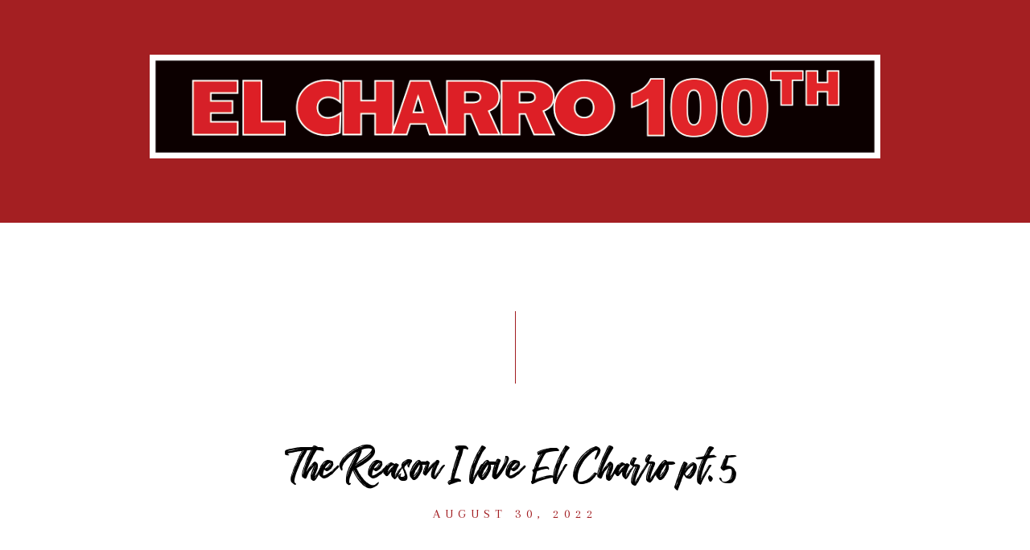

--- FILE ---
content_type: text/html; charset=UTF-8
request_url: https://www.charro100.com/the-reason-i-love-el-charro-pt-5/
body_size: 13024
content:
<!DOCTYPE html>
<html lang="en-US">
<head>
	<meta charset="UTF-8">
	<meta name="viewport" content="width=device-width, initial-scale=1, maximum-scale=1">
	<link rel="profile" href="https://gmpg.org/xfn/11">
	<link rel="pingback" href="https://www.charro100.com/xmlrpc.php">

	<title>The Reason I love El Charro pt.5 &#8211; Charro 100</title>

	  <meta name='robots' content='max-image-preview:large' />
<link rel='dns-prefetch' href='//fonts.googleapis.com' />
<link rel="alternate" type="application/rss+xml" title="Charro 100 &raquo; Feed" href="https://www.charro100.com/feed/" />
<link rel="alternate" type="application/rss+xml" title="Charro 100 &raquo; Comments Feed" href="https://www.charro100.com/comments/feed/" />
<link rel="alternate" type="application/rss+xml" title="Charro 100 &raquo; The Reason I love El Charro pt.5 Comments Feed" href="https://www.charro100.com/the-reason-i-love-el-charro-pt-5/feed/" />
<link rel="alternate" title="oEmbed (JSON)" type="application/json+oembed" href="https://www.charro100.com/wp-json/oembed/1.0/embed?url=https%3A%2F%2Fwww.charro100.com%2Fthe-reason-i-love-el-charro-pt-5%2F" />
<link rel="alternate" title="oEmbed (XML)" type="text/xml+oembed" href="https://www.charro100.com/wp-json/oembed/1.0/embed?url=https%3A%2F%2Fwww.charro100.com%2Fthe-reason-i-love-el-charro-pt-5%2F&#038;format=xml" />
<style id='wp-img-auto-sizes-contain-inline-css' type='text/css'>
img:is([sizes=auto i],[sizes^="auto," i]){contain-intrinsic-size:3000px 1500px}
/*# sourceURL=wp-img-auto-sizes-contain-inline-css */
</style>
<link rel='stylesheet' id='sbi_styles-css' href='https://www.charro100.com/wp-content/plugins/instagram-feed/css/sbi-styles.min.css?ver=6.10.0' type='text/css' media='all' />
<style id='wp-emoji-styles-inline-css' type='text/css'>

	img.wp-smiley, img.emoji {
		display: inline !important;
		border: none !important;
		box-shadow: none !important;
		height: 1em !important;
		width: 1em !important;
		margin: 0 0.07em !important;
		vertical-align: -0.1em !important;
		background: none !important;
		padding: 0 !important;
	}
/*# sourceURL=wp-emoji-styles-inline-css */
</style>
<style id='wp-block-library-inline-css' type='text/css'>
:root{--wp-block-synced-color:#7a00df;--wp-block-synced-color--rgb:122,0,223;--wp-bound-block-color:var(--wp-block-synced-color);--wp-editor-canvas-background:#ddd;--wp-admin-theme-color:#007cba;--wp-admin-theme-color--rgb:0,124,186;--wp-admin-theme-color-darker-10:#006ba1;--wp-admin-theme-color-darker-10--rgb:0,107,160.5;--wp-admin-theme-color-darker-20:#005a87;--wp-admin-theme-color-darker-20--rgb:0,90,135;--wp-admin-border-width-focus:2px}@media (min-resolution:192dpi){:root{--wp-admin-border-width-focus:1.5px}}.wp-element-button{cursor:pointer}:root .has-very-light-gray-background-color{background-color:#eee}:root .has-very-dark-gray-background-color{background-color:#313131}:root .has-very-light-gray-color{color:#eee}:root .has-very-dark-gray-color{color:#313131}:root .has-vivid-green-cyan-to-vivid-cyan-blue-gradient-background{background:linear-gradient(135deg,#00d084,#0693e3)}:root .has-purple-crush-gradient-background{background:linear-gradient(135deg,#34e2e4,#4721fb 50%,#ab1dfe)}:root .has-hazy-dawn-gradient-background{background:linear-gradient(135deg,#faaca8,#dad0ec)}:root .has-subdued-olive-gradient-background{background:linear-gradient(135deg,#fafae1,#67a671)}:root .has-atomic-cream-gradient-background{background:linear-gradient(135deg,#fdd79a,#004a59)}:root .has-nightshade-gradient-background{background:linear-gradient(135deg,#330968,#31cdcf)}:root .has-midnight-gradient-background{background:linear-gradient(135deg,#020381,#2874fc)}:root{--wp--preset--font-size--normal:16px;--wp--preset--font-size--huge:42px}.has-regular-font-size{font-size:1em}.has-larger-font-size{font-size:2.625em}.has-normal-font-size{font-size:var(--wp--preset--font-size--normal)}.has-huge-font-size{font-size:var(--wp--preset--font-size--huge)}.has-text-align-center{text-align:center}.has-text-align-left{text-align:left}.has-text-align-right{text-align:right}.has-fit-text{white-space:nowrap!important}#end-resizable-editor-section{display:none}.aligncenter{clear:both}.items-justified-left{justify-content:flex-start}.items-justified-center{justify-content:center}.items-justified-right{justify-content:flex-end}.items-justified-space-between{justify-content:space-between}.screen-reader-text{border:0;clip-path:inset(50%);height:1px;margin:-1px;overflow:hidden;padding:0;position:absolute;width:1px;word-wrap:normal!important}.screen-reader-text:focus{background-color:#ddd;clip-path:none;color:#444;display:block;font-size:1em;height:auto;left:5px;line-height:normal;padding:15px 23px 14px;text-decoration:none;top:5px;width:auto;z-index:100000}html :where(.has-border-color){border-style:solid}html :where([style*=border-top-color]){border-top-style:solid}html :where([style*=border-right-color]){border-right-style:solid}html :where([style*=border-bottom-color]){border-bottom-style:solid}html :where([style*=border-left-color]){border-left-style:solid}html :where([style*=border-width]){border-style:solid}html :where([style*=border-top-width]){border-top-style:solid}html :where([style*=border-right-width]){border-right-style:solid}html :where([style*=border-bottom-width]){border-bottom-style:solid}html :where([style*=border-left-width]){border-left-style:solid}html :where(img[class*=wp-image-]){height:auto;max-width:100%}:where(figure){margin:0 0 1em}html :where(.is-position-sticky){--wp-admin--admin-bar--position-offset:var(--wp-admin--admin-bar--height,0px)}@media screen and (max-width:600px){html :where(.is-position-sticky){--wp-admin--admin-bar--position-offset:0px}}

/*# sourceURL=wp-block-library-inline-css */
</style><link rel='stylesheet' id='wc-blocks-style-css' href='https://www.charro100.com/wp-content/plugins/woocommerce/assets/client/blocks/wc-blocks.css?ver=wc-10.4.3' type='text/css' media='all' />
<style id='global-styles-inline-css' type='text/css'>
:root{--wp--preset--aspect-ratio--square: 1;--wp--preset--aspect-ratio--4-3: 4/3;--wp--preset--aspect-ratio--3-4: 3/4;--wp--preset--aspect-ratio--3-2: 3/2;--wp--preset--aspect-ratio--2-3: 2/3;--wp--preset--aspect-ratio--16-9: 16/9;--wp--preset--aspect-ratio--9-16: 9/16;--wp--preset--color--black: #000000;--wp--preset--color--cyan-bluish-gray: #abb8c3;--wp--preset--color--white: #ffffff;--wp--preset--color--pale-pink: #f78da7;--wp--preset--color--vivid-red: #cf2e2e;--wp--preset--color--luminous-vivid-orange: #ff6900;--wp--preset--color--luminous-vivid-amber: #fcb900;--wp--preset--color--light-green-cyan: #7bdcb5;--wp--preset--color--vivid-green-cyan: #00d084;--wp--preset--color--pale-cyan-blue: #8ed1fc;--wp--preset--color--vivid-cyan-blue: #0693e3;--wp--preset--color--vivid-purple: #9b51e0;--wp--preset--gradient--vivid-cyan-blue-to-vivid-purple: linear-gradient(135deg,rgb(6,147,227) 0%,rgb(155,81,224) 100%);--wp--preset--gradient--light-green-cyan-to-vivid-green-cyan: linear-gradient(135deg,rgb(122,220,180) 0%,rgb(0,208,130) 100%);--wp--preset--gradient--luminous-vivid-amber-to-luminous-vivid-orange: linear-gradient(135deg,rgb(252,185,0) 0%,rgb(255,105,0) 100%);--wp--preset--gradient--luminous-vivid-orange-to-vivid-red: linear-gradient(135deg,rgb(255,105,0) 0%,rgb(207,46,46) 100%);--wp--preset--gradient--very-light-gray-to-cyan-bluish-gray: linear-gradient(135deg,rgb(238,238,238) 0%,rgb(169,184,195) 100%);--wp--preset--gradient--cool-to-warm-spectrum: linear-gradient(135deg,rgb(74,234,220) 0%,rgb(151,120,209) 20%,rgb(207,42,186) 40%,rgb(238,44,130) 60%,rgb(251,105,98) 80%,rgb(254,248,76) 100%);--wp--preset--gradient--blush-light-purple: linear-gradient(135deg,rgb(255,206,236) 0%,rgb(152,150,240) 100%);--wp--preset--gradient--blush-bordeaux: linear-gradient(135deg,rgb(254,205,165) 0%,rgb(254,45,45) 50%,rgb(107,0,62) 100%);--wp--preset--gradient--luminous-dusk: linear-gradient(135deg,rgb(255,203,112) 0%,rgb(199,81,192) 50%,rgb(65,88,208) 100%);--wp--preset--gradient--pale-ocean: linear-gradient(135deg,rgb(255,245,203) 0%,rgb(182,227,212) 50%,rgb(51,167,181) 100%);--wp--preset--gradient--electric-grass: linear-gradient(135deg,rgb(202,248,128) 0%,rgb(113,206,126) 100%);--wp--preset--gradient--midnight: linear-gradient(135deg,rgb(2,3,129) 0%,rgb(40,116,252) 100%);--wp--preset--font-size--small: 13px;--wp--preset--font-size--medium: 20px;--wp--preset--font-size--large: 36px;--wp--preset--font-size--x-large: 42px;--wp--preset--spacing--20: 0.44rem;--wp--preset--spacing--30: 0.67rem;--wp--preset--spacing--40: 1rem;--wp--preset--spacing--50: 1.5rem;--wp--preset--spacing--60: 2.25rem;--wp--preset--spacing--70: 3.38rem;--wp--preset--spacing--80: 5.06rem;--wp--preset--shadow--natural: 6px 6px 9px rgba(0, 0, 0, 0.2);--wp--preset--shadow--deep: 12px 12px 50px rgba(0, 0, 0, 0.4);--wp--preset--shadow--sharp: 6px 6px 0px rgba(0, 0, 0, 0.2);--wp--preset--shadow--outlined: 6px 6px 0px -3px rgb(255, 255, 255), 6px 6px rgb(0, 0, 0);--wp--preset--shadow--crisp: 6px 6px 0px rgb(0, 0, 0);}:where(.is-layout-flex){gap: 0.5em;}:where(.is-layout-grid){gap: 0.5em;}body .is-layout-flex{display: flex;}.is-layout-flex{flex-wrap: wrap;align-items: center;}.is-layout-flex > :is(*, div){margin: 0;}body .is-layout-grid{display: grid;}.is-layout-grid > :is(*, div){margin: 0;}:where(.wp-block-columns.is-layout-flex){gap: 2em;}:where(.wp-block-columns.is-layout-grid){gap: 2em;}:where(.wp-block-post-template.is-layout-flex){gap: 1.25em;}:where(.wp-block-post-template.is-layout-grid){gap: 1.25em;}.has-black-color{color: var(--wp--preset--color--black) !important;}.has-cyan-bluish-gray-color{color: var(--wp--preset--color--cyan-bluish-gray) !important;}.has-white-color{color: var(--wp--preset--color--white) !important;}.has-pale-pink-color{color: var(--wp--preset--color--pale-pink) !important;}.has-vivid-red-color{color: var(--wp--preset--color--vivid-red) !important;}.has-luminous-vivid-orange-color{color: var(--wp--preset--color--luminous-vivid-orange) !important;}.has-luminous-vivid-amber-color{color: var(--wp--preset--color--luminous-vivid-amber) !important;}.has-light-green-cyan-color{color: var(--wp--preset--color--light-green-cyan) !important;}.has-vivid-green-cyan-color{color: var(--wp--preset--color--vivid-green-cyan) !important;}.has-pale-cyan-blue-color{color: var(--wp--preset--color--pale-cyan-blue) !important;}.has-vivid-cyan-blue-color{color: var(--wp--preset--color--vivid-cyan-blue) !important;}.has-vivid-purple-color{color: var(--wp--preset--color--vivid-purple) !important;}.has-black-background-color{background-color: var(--wp--preset--color--black) !important;}.has-cyan-bluish-gray-background-color{background-color: var(--wp--preset--color--cyan-bluish-gray) !important;}.has-white-background-color{background-color: var(--wp--preset--color--white) !important;}.has-pale-pink-background-color{background-color: var(--wp--preset--color--pale-pink) !important;}.has-vivid-red-background-color{background-color: var(--wp--preset--color--vivid-red) !important;}.has-luminous-vivid-orange-background-color{background-color: var(--wp--preset--color--luminous-vivid-orange) !important;}.has-luminous-vivid-amber-background-color{background-color: var(--wp--preset--color--luminous-vivid-amber) !important;}.has-light-green-cyan-background-color{background-color: var(--wp--preset--color--light-green-cyan) !important;}.has-vivid-green-cyan-background-color{background-color: var(--wp--preset--color--vivid-green-cyan) !important;}.has-pale-cyan-blue-background-color{background-color: var(--wp--preset--color--pale-cyan-blue) !important;}.has-vivid-cyan-blue-background-color{background-color: var(--wp--preset--color--vivid-cyan-blue) !important;}.has-vivid-purple-background-color{background-color: var(--wp--preset--color--vivid-purple) !important;}.has-black-border-color{border-color: var(--wp--preset--color--black) !important;}.has-cyan-bluish-gray-border-color{border-color: var(--wp--preset--color--cyan-bluish-gray) !important;}.has-white-border-color{border-color: var(--wp--preset--color--white) !important;}.has-pale-pink-border-color{border-color: var(--wp--preset--color--pale-pink) !important;}.has-vivid-red-border-color{border-color: var(--wp--preset--color--vivid-red) !important;}.has-luminous-vivid-orange-border-color{border-color: var(--wp--preset--color--luminous-vivid-orange) !important;}.has-luminous-vivid-amber-border-color{border-color: var(--wp--preset--color--luminous-vivid-amber) !important;}.has-light-green-cyan-border-color{border-color: var(--wp--preset--color--light-green-cyan) !important;}.has-vivid-green-cyan-border-color{border-color: var(--wp--preset--color--vivid-green-cyan) !important;}.has-pale-cyan-blue-border-color{border-color: var(--wp--preset--color--pale-cyan-blue) !important;}.has-vivid-cyan-blue-border-color{border-color: var(--wp--preset--color--vivid-cyan-blue) !important;}.has-vivid-purple-border-color{border-color: var(--wp--preset--color--vivid-purple) !important;}.has-vivid-cyan-blue-to-vivid-purple-gradient-background{background: var(--wp--preset--gradient--vivid-cyan-blue-to-vivid-purple) !important;}.has-light-green-cyan-to-vivid-green-cyan-gradient-background{background: var(--wp--preset--gradient--light-green-cyan-to-vivid-green-cyan) !important;}.has-luminous-vivid-amber-to-luminous-vivid-orange-gradient-background{background: var(--wp--preset--gradient--luminous-vivid-amber-to-luminous-vivid-orange) !important;}.has-luminous-vivid-orange-to-vivid-red-gradient-background{background: var(--wp--preset--gradient--luminous-vivid-orange-to-vivid-red) !important;}.has-very-light-gray-to-cyan-bluish-gray-gradient-background{background: var(--wp--preset--gradient--very-light-gray-to-cyan-bluish-gray) !important;}.has-cool-to-warm-spectrum-gradient-background{background: var(--wp--preset--gradient--cool-to-warm-spectrum) !important;}.has-blush-light-purple-gradient-background{background: var(--wp--preset--gradient--blush-light-purple) !important;}.has-blush-bordeaux-gradient-background{background: var(--wp--preset--gradient--blush-bordeaux) !important;}.has-luminous-dusk-gradient-background{background: var(--wp--preset--gradient--luminous-dusk) !important;}.has-pale-ocean-gradient-background{background: var(--wp--preset--gradient--pale-ocean) !important;}.has-electric-grass-gradient-background{background: var(--wp--preset--gradient--electric-grass) !important;}.has-midnight-gradient-background{background: var(--wp--preset--gradient--midnight) !important;}.has-small-font-size{font-size: var(--wp--preset--font-size--small) !important;}.has-medium-font-size{font-size: var(--wp--preset--font-size--medium) !important;}.has-large-font-size{font-size: var(--wp--preset--font-size--large) !important;}.has-x-large-font-size{font-size: var(--wp--preset--font-size--x-large) !important;}
/*# sourceURL=global-styles-inline-css */
</style>

<style id='classic-theme-styles-inline-css' type='text/css'>
/*! This file is auto-generated */
.wp-block-button__link{color:#fff;background-color:#32373c;border-radius:9999px;box-shadow:none;text-decoration:none;padding:calc(.667em + 2px) calc(1.333em + 2px);font-size:1.125em}.wp-block-file__button{background:#32373c;color:#fff;text-decoration:none}
/*# sourceURL=/wp-includes/css/classic-themes.min.css */
</style>
<link rel='stylesheet' id='contact-form-7-css' href='https://www.charro100.com/wp-content/plugins/contact-form-7/includes/css/styles.css?ver=6.1.4' type='text/css' media='all' />
<link rel='stylesheet' id='uaf_client_css-css' href='https://www.charro100.com/wp-content/uploads/useanyfont/uaf.css?ver=1765307963' type='text/css' media='all' />
<link rel='stylesheet' id='usp_style-css' href='https://www.charro100.com/wp-content/plugins/user-submitted-posts/resources/usp.css?ver=20260113' type='text/css' media='all' />
<style id='woocommerce-inline-inline-css' type='text/css'>
.woocommerce form .form-row .required { visibility: visible; }
/*# sourceURL=woocommerce-inline-inline-css */
</style>
<link rel='stylesheet' id='wp-lightbox-2.min.css-css' href='https://www.charro100.com/wp-content/plugins/wp-lightbox-2/styles/lightbox.min.css?ver=1.3.4' type='text/css' media='all' />
<link rel='stylesheet' id='acfgfs-enqueue-fonts-css' href='//fonts.googleapis.com/css?family=Arapey%3A400%2Citalic%7CMontserrat&#038;subset=latin&#038;ver=1.0.0' type='text/css' media='all' />
<link rel='stylesheet' id='tracian-style-css' href='https://www.charro100.com/wp-content/themes/tracian/style.css?ver=1.4' type='text/css' media='all' />
<style id='tracian-style-inline-css' type='text/css'>
h1,h2,h3,h4,h5,h6,body.gg-style_4-header .main-navigation .main-menu ul.menu >li >a,.gg-vc-quote,.counter-wrapper .counter-content .counter,.featured-icon-wrapper .featured-icon-subtitle,.timeline-carousel-container .timeline-year,.timeline-list-wrapper .timeline-slide-img .title-over-image,header.site-header .site-branding div.site-title,table.cart td.product-name{font-family:Montserrat}.swiper-pagination-bullet-active,.swiper-pagination-progressbar .swiper-pagination-progressbar-fill,.special-hover.underline_effect:before,.special-hover.underline_effect:after,.special-hover.right_horizontal_line_effect:after,.special-hover.left_horizontal_line_effect:before,.btn.btn-primary,.button.btn-primary,.btn.btn-secondary:hover,.button.btn-secondary:hover,.btn.btn-tertiary:hover,.button.btn-tertiary:hover,.btn.btn-white:hover,.button.btn-white:hover,.title-subtitle-box .special-title span.toptitle_has_hor_line:before,.title-subtitle-box .gg-vertical-line,.gg-infobox.use_horizontal_line:not(.text-align-center) .infobox-title:before,.gg-horizontal-list .dl-flex dd:before,ul.el-grid li article.sticky,.site-subheader .page-meta .page-meta-wrapper h1.has-separator:before,table.cart td.actions .button:hover,.wc-proceed-to-checkout .button.checkout-button:hover,.woocommerce-MyAccount-navigation ul li a:after,.onsale,.woocommerce-tabs ul.tabs li a:after,.widget_price_filter .ui-slider .ui-slider-handle,.widget_price_filter .ui-slider .ui-slider-range{background:#a21d21}a,a:visited,a:hover,a:focus,a:active,.main-navigation ul.menu >li a:hover,.main-navigation ul.menu >li.current-menu-item >a,.main-navigation ul.menu ul.sub-menu li.current-menu-item a,.btn.btn-primary.outline,.button.btn-primary.outline,.btn.btn-primary.gradient-outline,.button.btn-primary.gradient-outline,.btn.btn-white,.button.btn-white,.btn.btn-white.outline,.button.btn-white.outline,#payment .payment_methods li.woocommerce-PaymentMethod >input[type=radio]:first-child:checked + label::before,#payment .payment_methods li.wc_payment_method >input[type=radio]:first-child:checked + label::before,#reviews .commentlist li p.meta .verified::before,.gg-vc-quote:before,.gg-vc-quote:after,.featured-image-box figure figcaption h4 span,.gg-infobox .infobox-title,.counter-wrapper .counter-content .counter-title,.featured-icon-wrapper .featured-icon-title,.timeline-carousel-container .timeline-title span,.team-member-box figure figcaption .member-position,article .entry-title a:hover,.post-social ul li a:hover,footer.site-footer .footer-credit ul.footer-social-list li a:hover,.woocommerce-password-strength.strong,.woocommerce-MyAccount-navigation ul li:hover a,.woocommerce-MyAccount-navigation ul li.is-active a,.star-rating span::before,p.stars:hover a::before,p.stars.selected a.active::before,p.stars.selected a:not(.active)::before,.woocommerce-tabs ul.tabs li:hover a,.woocommerce-tabs ul.tabs li.active a,.products .product .price,.single-product div.product .summary .awards-list td.award-points,.single-product div.product p.price,.stock.in-stock{color:#a21d21}button:hover,input[type="button"]:hover,input[type="reset"]:hover,input[type="submit"]:hover{border-color:#a21d21;background:#a21d21}input[type="text"]:focus,input[type="email"]:focus,input[type="url"]:focus,input[type="password"]:focus,input[type="search"]:focus,input[type="number"]:focus,input[type="tel"]:focus,input[type="range"]:focus,input[type="date"]:focus,input[type="month"]:focus,input[type="week"]:focus,input[type="time"]:focus,input[type="datetime"]:focus,input[type="datetime-local"]:focus,input[type="color"]:focus,textarea:focus,.btn.btn-primary.outline,.button.btn-primary.outline,.not_found_wrapper .not_found_box,.woocommerce-message,.woocommerce-info,.woocommerce-error,.woocommerce-noreviews,p.no-comments{border-color:#a21d21}.btn.btn-primary.gradient-outline:before,.btn.btn-primary.gradient-outline:after,.button.btn-primary.gradient-outline:before,.button.btn-primary.gradient-outline:after{border-image:linear-gradient(45deg,#a21d21 0,#f1f1f1 30%,#a21d21 100%) 1}.btn.btn-primary.gradient-outline:after,.button.btn-primary.gradient-outline:after{border-image:linear-gradient(45deg,#a21d21 0,#f1f1f1 90%,#a21d21 100%) 1}.form-row.woocommerce-validated input.input-text{box-shadow-color:#a21d21}
/*# sourceURL=tracian-style-inline-css */
</style>
<link rel='stylesheet' id='tracian-woocommerce-style-css' href='https://www.charro100.com/wp-content/themes/tracian/css/woocommerce.css' type='text/css' media='all' />
<link rel='stylesheet' id='tracian-social-share-style-css' href='https://www.charro100.com/wp-content/plugins/okthemes-tracian-social-share/assets/css/style.css?ver=6.9' type='text/css' media='all' />
<script type="text/javascript" src="https://www.charro100.com/wp-includes/js/jquery/jquery.min.js?ver=3.7.1" id="jquery-core-js"></script>
<script type="text/javascript" src="https://www.charro100.com/wp-includes/js/jquery/jquery-migrate.min.js?ver=3.4.1" id="jquery-migrate-js"></script>
<script type="text/javascript" src="https://www.charro100.com/wp-content/plugins/user-submitted-posts/resources/jquery.cookie.js?ver=20260113" id="usp_cookie-js"></script>
<script type="text/javascript" src="https://www.charro100.com/wp-content/plugins/user-submitted-posts/resources/jquery.parsley.min.js?ver=20260113" id="usp_parsley-js"></script>
<script type="text/javascript" id="usp_core-js-before">
/* <![CDATA[ */
var usp_custom_field = "usp_custom_field"; var usp_custom_field_2 = ""; var usp_custom_checkbox = "usp_custom_checkbox"; var usp_case_sensitivity = "false"; var usp_min_images = 0; var usp_max_images = 100; var usp_parsley_error = "Incorrect response."; var usp_multiple_cats = 0; var usp_existing_tags = 0; var usp_recaptcha_disp = "hide"; var usp_recaptcha_vers = "2"; var usp_recaptcha_key = ""; var challenge_nonce = "f3a278625a"; var ajax_url = "https:\/\/www.charro100.com\/wp-admin\/admin-ajax.php"; 
//# sourceURL=usp_core-js-before
/* ]]> */
</script>
<script type="text/javascript" src="https://www.charro100.com/wp-content/plugins/user-submitted-posts/resources/jquery.usp.core.js?ver=20260113" id="usp_core-js"></script>
<script type="text/javascript" src="https://www.charro100.com/wp-content/plugins/woocommerce/assets/js/jquery-blockui/jquery.blockUI.min.js?ver=2.7.0-wc.10.4.3" id="wc-jquery-blockui-js" data-wp-strategy="defer"></script>
<script type="text/javascript" id="wc-add-to-cart-js-extra">
/* <![CDATA[ */
var wc_add_to_cart_params = {"ajax_url":"/wp-admin/admin-ajax.php","wc_ajax_url":"/?wc-ajax=%%endpoint%%","i18n_view_cart":"View cart","cart_url":"https://www.charro100.com/?page_id=3010","is_cart":"","cart_redirect_after_add":"no"};
//# sourceURL=wc-add-to-cart-js-extra
/* ]]> */
</script>
<script type="text/javascript" src="https://www.charro100.com/wp-content/plugins/woocommerce/assets/js/frontend/add-to-cart.min.js?ver=10.4.3" id="wc-add-to-cart-js" data-wp-strategy="defer"></script>
<script type="text/javascript" src="https://www.charro100.com/wp-content/plugins/woocommerce/assets/js/js-cookie/js.cookie.min.js?ver=2.1.4-wc.10.4.3" id="wc-js-cookie-js" defer="defer" data-wp-strategy="defer"></script>
<script type="text/javascript" id="woocommerce-js-extra">
/* <![CDATA[ */
var woocommerce_params = {"ajax_url":"/wp-admin/admin-ajax.php","wc_ajax_url":"/?wc-ajax=%%endpoint%%","i18n_password_show":"Show password","i18n_password_hide":"Hide password"};
//# sourceURL=woocommerce-js-extra
/* ]]> */
</script>
<script type="text/javascript" src="https://www.charro100.com/wp-content/plugins/woocommerce/assets/js/frontend/woocommerce.min.js?ver=10.4.3" id="woocommerce-js" defer="defer" data-wp-strategy="defer"></script>
<script type="text/javascript" src="https://www.charro100.com/wp-content/plugins/js_composer/assets/js/vendors/woocommerce-add-to-cart.js?ver=6.8.0" id="vc_woocommerce-add-to-cart-js-js"></script>
<link rel="https://api.w.org/" href="https://www.charro100.com/wp-json/" /><link rel="alternate" title="JSON" type="application/json" href="https://www.charro100.com/wp-json/wp/v2/posts/4766" /><link rel="EditURI" type="application/rsd+xml" title="RSD" href="https://www.charro100.com/xmlrpc.php?rsd" />
<meta name="generator" content="WordPress 6.9" />
<meta name="generator" content="WooCommerce 10.4.3" />
<link rel="canonical" href="https://www.charro100.com/the-reason-i-love-el-charro-pt-5/" />
<link rel='shortlink' href='https://www.charro100.com/?p=4766' />
	<noscript><style>.woocommerce-product-gallery{ opacity: 1 !important; }</style></noscript>
	<style type="text/css">.recentcomments a{display:inline !important;padding:0 !important;margin:0 !important;}</style><meta name="generator" content="Powered by WPBakery Page Builder - drag and drop page builder for WordPress."/>
<link rel="icon" href="https://www.charro100.com/wp-content/uploads/2020/02/cropped-charro100-temp-logo-32x32.png" sizes="32x32" />
<link rel="icon" href="https://www.charro100.com/wp-content/uploads/2020/02/cropped-charro100-temp-logo-192x192.png" sizes="192x192" />
<link rel="apple-touch-icon" href="https://www.charro100.com/wp-content/uploads/2020/02/cropped-charro100-temp-logo-180x180.png" />
<meta name="msapplication-TileImage" content="https://www.charro100.com/wp-content/uploads/2020/02/cropped-charro100-temp-logo-270x270.png" />
		<style type="text/css" id="wp-custom-css">
			/* Hidden */
.page-header-image {
    display: none;
}
a.vc_general.vc_btn3.vc_btn3-size-md.vc_btn3-shape-rounded.vc_btn3-style-flat.vc_btn3-color-blue {
    background-color: #101010;
    font-family: Arial, sans-serif;
}
a.vc_general.vc_btn3 {
    display: none;
}
postid-3494   a.buttonizer-button.buttonizer-button-0-0-3 {
	display: none !important;
}
/* General */
.page-template-default {
	padding: 0 !important;
}
/* Navigation */
header {
	background-color: #a41f22;
	margin-bottom: 80px;
}
.secondary-navigation {
  background-color: #a41f22;
	width: 100%;
}
/* Read More Button */
.vc_btn3.vc_btn3-color-inverse, .vc_btn3.vc_btn3-color-inverse.vc_btn3-style-flat {
	font-size: 1em;
}
/* Stories */
.vc_col-sm-12.vc_gitem-col.vc_gitem-col-align- {
    padding: 5%;
}
a.read-more.special-hover.right_horizontal_line_effect {
    font-weight: 800;
    color: #ffffff;
    background-color: black;
    padding: 10px 15px;
    letter-spacing: .05pt;
    font-size: 1em;
	  font-family: 'Futura', sans-serif;
}
.vc_custom_heading.vc_gitem-post-data.vc_gitem-post-data-source-post_title h4 {
    font-size: 1.3em;
    line-height: 1.4;
		 
}
/* Read Stories Button */
#viewstories {
	outline: none;
}
.readstories a {
		position: fixed;
    bottom: 20px;
    right: 20px;
    background: #b00017;
    color: #ffffff !important;
    padding: 5px 15px;
    font-family: Arial, sans-serif;
    outline: 0;
	  z-index: 1;
	  transition: all 1s;
	  display: none;
}
.readstories {
	display: none;
}
.page-id-2593 .readstories, .page-id-2593 .readstories a {
	display: block;
}
.page-id-2593 .hide {
    opacity:0;
    left:-100%;
}
.page-id-2593 .show {
    opacity:1;
    left:0;
}
h2, h3, h4, h5, h6 {
		font-family: 'Futura', sans-serif;
	text-transform: uppercase;
	font-weight: 700;
}
h1 {
		font-family: 'The Historia', sans-serif;
	text-transform: none;
	font-weight: 400;
}

p {
		font-family: Arial, sans-serif;
	font-weight: 400;
}
.custom-logo-link {
    max-width: 80%;
    margin-top: 50px;
    text-align: center;
}
	text-align: center;
}
.site-branding {
    margin-top: 70px;
}
footer.site-footer .footer-image a {
	position: relative !important;
}

.footer-image img {
	max-width: 20%;
	margin-left: auto;
	margin-right: auto;

}
span.byline {
    display: none;
}
.vc_btn3.vc_btn3-color-juicy-pink, .vc_btn3.vc_btn3-color-juicy-pink.vc_btn3-style-flat {
	background-color: darkred;
	font-family: Futura, sans-serif;
	text-transform: uppercase;
	font-weight: 700;
}
.vc_btn3.vc_btn3-color-juicy-pink:hover, .vc_btn3.vc_btn3-color-juicy-pink.vc_btn3-style-flat:hover {
	background-color: #010101;
}
.testimonials-slider .flexslider {
	height: 500px;
}
.testimonials-slider .wpb_posts_slider .flex-caption, .wpb_posts_slider .nivo-caption {
	   position: absolute;
    top: 10%;
    padding: 40px;
    background-color: rgba(0,0,0,.5);
}
.flex-viewport {
	background-color: #010101;
}
.flexslider .slides img {
	height: 400px;
	width: auto !important;
	margin-left: auto;
	margin-right: auto;
}
.flex-direction-nav a.flex-next:before, .flex-direction-nav a.flex-prev:before {
  color: #ffffff;
}
.flexslider {
	-webkit-box-shadow: 0 0 0 !important;
	box-shadow: 0 0 0 !important;
}
.wpb_gallery .wpb_flexslider .flex-control-nav {
	margin-top: 30px;
}
.flex-caption p {
    height: 300px;
}
/* All */
body {
	transition: .3s ease-in-out;
}
.vc_gitem_row .vc_gitem-col {
	padding: 30px;
}
/* Header */
.secondary-navigation {
    padding: .5em 0 .5em 0;
}
.main-navigation ul.menu {
    border-top: 0;
}
/* Nav */
button:hover, input[type="button"]:hover, input[type="reset"]:hover, input[type="submit"]:hover {
	color: #ffffff;
}
.main-navigation ul.menu > li a {
    font-family: "Futura", sans-serif;
    text-transform: uppercase;
}
.secondary-navigation {
	float: right;
}
ul.secondary-menu li a {
   
	  padding: 10px 20px;
    color: #ffffff;
	  font-family: "Futura", sans-serif;
	  text-transform: uppercase;
	  font-style: normal;
	  font-weight: 700;
	font-size: .9em;
	  margin-left: 20px;
}
/* Pages */
.gg-page-has-header-image:not(.gg-page-subheader-style3) .site-subheader .page-meta .page-meta-wrapper h1.has-separator {
	margin: 3em 0 0 0;
}
.entry-content p a img {
    width: 150px;
    height: auto;
    min-height: 150px;
}
.page-template-default {
    padding: 0 20px;
}
/* Front Page */
.vc_gitem-animated-block.vc_gitem-animate.vc_gitem-animate-scaleRotateIn {
    border-radius: 50%;
}
/* Submit Form Page */
.wpb_text_column.wpb_content_element.vc_custom_1598752192391 {
    font-family: "Futura", sans-serif;
}
div#usp-success-message {
    color: #a41f23;
    padding-top: 50px;
}
/* Footer */
#toppage {
	position: fixed;
	right: 20px;
	bottom: 20px;
	display: none;
}
#toppage img {
	width: 52px;
}
@media screen and (max-width: 627px) {
/* Header Mobile */
	header {
		margin-bottom: 50px;
	}
	.custom-logo-link {
    max-width: 100%;
    margin-top: 25px;
    text-align: center;
}
header.site-header .site-branding {
   padding: 1.5em 0 0 0;
}
/* Nav Mobile*/
ul.secondary-menu li a {
   font-size: .7em;
	 padding: 5px;
	 text-align: center;
}
/* Footer */
	body.gg-footer-style_2 footer.site-footer .footer-image {
		margin-bottom: 2em;
	}
	.footer-image img {
		max-width: 40% ;
	}
}		</style>
		<noscript><style> .wpb_animate_when_almost_visible { opacity: 1; }</style></noscript></head>

<body class="wp-singular post-template-default single single-post postid-4766 single-format-standard wp-custom-logo wp-theme-tracian theme-tracian woocommerce-no-js gg-page-has-header-image gg-slider-is-under_header gg-page-subheader-style1 gg-page-subheader-center-align gg-style_5-header gg-footer-style_2 single-author woocommerce-active wpb-js-composer js-comp-ver-6.8.0 vc_responsive wpb-is-off">
<div id="top">
	</div>
<header id="header" class="site-header">

    <div class="container"><div class="row"><div class="col-xs-12">        <div class="secondary-navigation">
        
                                        <nav class="secondary-menu-wrapper" role="navigation">
                            </nav><!-- .secondary-menu -->
                            
        <ul class="builtin-nav">

            
            
                        
        </ul>

                    
        </div>
    
        
        <div class="site-branding">
            <a href="https://www.charro100.com/" class="custom-logo-link" rel="home"><img width="1000" height="142" src="https://www.charro100.com/wp-content/uploads/2021/10/elcharro-100th-logo@2x.png" class="custom-logo" alt="Charro 100" /></a>        </div>
                <nav id="site-navigation" class="main-navigation" aria-label="Primary Navigation">
        <button class="menu-toggle" aria-controls="site-navigation" aria-expanded="false"><span>Menu</span></button>
                    </nav><!-- #site-navigation -->

        
        </div></div></div>
</header>

<section id="subheader" class="site-subheader">
    
    <!-- Page header image -->
        <!-- End Page header image -->

               
            <!-- Page meta -->
        <div class="page-meta" >

            <div class="container">
                <div class="row">
                    <div class="col-xs-12">
                        
                        <div class="page-meta-wrapper"  >
                        
                        
                                                <h1 class="has-separator">The Reason I love El Charro pt.5</h1>
                        
                                                <div class="entry-meta">
                            <span class="posted-on"><span class="screen-reader-text">Posted on</span> <a href="https://www.charro100.com/the-reason-i-love-el-charro-pt-5/" rel="bookmark"><time class="entry-date published" datetime="2022-08-30T14:27:34-07:00">August 30, 2022</time><time class="updated" datetime="2022-08-30T14:27:36-07:00">August 30, 2022</time></a></span><span class="byline"> by <span class="author vcard"><a class="url fn n" href="https://www.charro100.com/author/charro100_ynt6a7/">Charro 100</a></span></span>                        </div>
                        
                        
                        
                                                </div><!-- .page-meta-wrapper -->

                    </div><!-- .col-md-12 -->
                    
                </div><!-- .row -->
            </div><!-- .container -->

        </div><!-- .page-meta -->
        <!-- End Page meta -->

        <!-- Page header image -->
                <!-- End Page header image -->

        
    
</section>

<section id="content" class="site-content"><div class="container"><div class="row">

        <div class="col-xs-12 col-md-9 pull-left">

            

<article id="post-4766" class="post-4766 post type-post status-publish format-standard has-post-thumbnail hentry category-charro-100 has_thumb">	

		
        <div class="post-content-wrapper">

        
                <div class="post-thumbnail">
            <img width="800" height="800" src="https://www.charro100.com/wp-content/uploads/2022/01/El-Charro-100th-Gold-Badge-Taste-Tells-web.jpg" class="attachment-post-thumbnail size-post-thumbnail wp-post-image default-featured-img" alt="" decoding="async" loading="lazy" srcset="https://www.charro100.com/wp-content/uploads/2022/01/El-Charro-100th-Gold-Badge-Taste-Tells-web.jpg 800w, https://www.charro100.com/wp-content/uploads/2022/01/El-Charro-100th-Gold-Badge-Taste-Tells-web-300x300.jpg 300w, https://www.charro100.com/wp-content/uploads/2022/01/El-Charro-100th-Gold-Badge-Taste-Tells-web-150x150.jpg 150w, https://www.charro100.com/wp-content/uploads/2022/01/El-Charro-100th-Gold-Badge-Taste-Tells-web-768x768.jpg 768w, https://www.charro100.com/wp-content/uploads/2022/01/El-Charro-100th-Gold-Badge-Taste-Tells-web-100x100.jpg 100w, https://www.charro100.com/wp-content/uploads/2022/01/El-Charro-100th-Gold-Badge-Taste-Tells-web-500x500.jpg 500w" sizes="auto, (max-width: 800px) 100vw, 800px" />        </div><!-- .post-thumbnail -->
        
		<div class="entry-content">
			<h4>Submitted by: Marques Thomas Flores</h4>&nbsp;<br><p>I love el charro because it has influenced the culture of mexican food and has told our family’s story through history, tradition and of course food!</p>
		</div><!-- .entry-content -->
        
        </div>

		

</article><!-- article -->

            
                        <div class="btn-group btn-group-justified pagination-wrapper">
                                <div class="btn-group" role="group">
                    <div><div class="nav-previous"><a href="https://www.charro100.com/the-reason-i-love-el-charro-pt-4/" rel="prev">Previous post</a></div></div>
                </div>
                                
                                <div class="btn-group" role="group">
                    
<div class="post-social">
    <ul>
        <li><a class="social-facebook" title="facebook" target="_blank" href="http://www.facebook.com/sharer.php?u=https://www.charro100.com/the-reason-i-love-el-charro-pt-5/&amp;images=https://www.charro100.com/wp-content/uploads/2022/01/El-Charro-100th-Gold-Badge-Taste-Tells-web-150x150.jpg"><i class="fab fa-facebook-f"></i></a></li>
        <li><a class="social-twitter" title="twitter" target="_blank" href="https://twitter.com/share?url=https://www.charro100.com/the-reason-i-love-el-charro-pt-5/&amp;text=Check out this https://www.charro100.com/the-reason-i-love-el-charro-pt-5/"><i class="fab fa-twitter"></i></a></li>
        <li><a class="social-linkedin" title="linkedin" target="_blank" href="http://www.linkedin.com/shareArticle?mini=true&amp;url=https://www.charro100.com/the-reason-i-love-el-charro-pt-5/"><i class="fab fa-linkedin-in"></i></a></li>
        <li><a class="social-send" title="email" href="mailto:?subject=The%20Reason%20I%20love%20El%20Charro%20pt.5&amp;body=https://www.charro100.com/the-reason-i-love-el-charro-pt-5/"><i class="fas fa-envelope"></i></a></li>
    </ul>
</div>                </div>
                
                                <div class="btn-group" role="group">
                    <div></div>
                </div>
                            </div>
            
                        
            
        </div><!-- end page container -->

          <div class="col-xs-12 col-md-3 pull-right">
      <aside class="sidebar-nav">
          
<div id="custom_html-3" class="widget_text gg-widget widget_custom_html"><div class="textwidget custom-html-widget"><a href="https://www.charro100.com/" aria-current="page"><button style="background-color: #a31e22; font-family: 'Futura', sans-serif; text-transform: uppercase; font-weight: 700; border: 0;">
Share Your Story	</button></a></div></div>
		<div id="recent-posts-3" class="gg-widget widget_recent_entries">
		<h4 class="widget-title">Recent submissions</h4>
		<ul>
											<li>
					<a href="https://www.charro100.com/the-reason-i-love-el-charro-pt-5/" aria-current="page">The Reason I love El Charro pt.5</a>
											<span class="post-date">August 30, 2022</span>
									</li>
											<li>
					<a href="https://www.charro100.com/the-reason-i-love-el-charro-pt-4/">The Reason I love El Charro pt.4</a>
											<span class="post-date">August 30, 2022</span>
									</li>
											<li>
					<a href="https://www.charro100.com/ohana-but-charro-it-up/">Ohana but Charro it up!</a>
											<span class="post-date">August 29, 2022</span>
									</li>
											<li>
					<a href="https://www.charro100.com/the-reason-i-love-el-charro-pt-2/">The Reason I love El Charro pt.2</a>
											<span class="post-date">August 29, 2022</span>
									</li>
											<li>
					<a href="https://www.charro100.com/the-reason-i-love-el-charro-pt-3/">The Reason I love El Charro pt.3</a>
											<span class="post-date">August 29, 2022</span>
									</li>
											<li>
					<a href="https://www.charro100.com/the-reason-i-love-el-charro/">The Reason I Love El Charro!</a>
											<span class="post-date">August 29, 2022</span>
									</li>
											<li>
					<a href="https://www.charro100.com/engaged/">Engaged!</a>
											<span class="post-date">August 24, 2022</span>
									</li>
											<li>
					<a href="https://www.charro100.com/general-manager/">General Manager</a>
											<span class="post-date">August 24, 2022</span>
									</li>
											<li>
					<a href="https://www.charro100.com/tomato-soup/">Tomato soup</a>
											<span class="post-date">August 16, 2022</span>
									</li>
											<li>
					<a href="https://www.charro100.com/97th-birthday-celebration/">97th birthday celebration</a>
											<span class="post-date">August 16, 2022</span>
									</li>
					</ul>

		</div>      </aside>
      <!--/aside .sidebar-nav -->
  </div>
  

</div></div></section>    <footer id="footer" class="site-footer">
        <div class="container">
            <div class="row">
                <div class="col-xs-12">

                        
        <div class="footer-image">
            <a href="https://www.sicharro.com"></a>            <img src="https://www.charro100.com/wp-content/uploads/2021/02/Si-Charro-logo-white-transaparent.png" alt="Charro 100" />
        </div>
        
                
                <div class="footer-credit">
           
            
            <!-- Copyright -->
                        <div class="footer-copyright">
                &copy; 2022 El Charro Café. All rights reserved            </div>
            
            <!-- Begin Footer Social -->
                        <ul class="footer-social-list">
                <li><a href="https://www.facebook.com/elcharrocafe1922/" target="_blank"><i class="fab fa-facebook-f"></i></a></li><li><a href="https://instagram.com/elcharro.cafe" target="_blank"><i class="fab fa-instagram"></i></a></li>            </ul>
                        <!-- End Footer Social -->

        </div><!-- /footer-credit -->
        
    
                </div><!-- .col-md-12 -->
            </div><!-- .row -->
        </div><!-- /.container -->
    </footer>
<div class="readstories">
	<a id="stories" class="readstories" href="#viewstories">Read stories ↓</a>
</div>
<div id="toppage">
	<a href="#top" alt="Back to Top"><img src="https://www.charro100.com/wp-content/uploads/2021/11/toppageicon.png"></a>
</div>
    <script type="speculationrules">
{"prefetch":[{"source":"document","where":{"and":[{"href_matches":"/*"},{"not":{"href_matches":["/wp-*.php","/wp-admin/*","/wp-content/uploads/*","/wp-content/*","/wp-content/plugins/*","/wp-content/themes/tracian/*","/*\\?(.+)"]}},{"not":{"selector_matches":"a[rel~=\"nofollow\"]"}},{"not":{"selector_matches":".no-prefetch, .no-prefetch a"}}]},"eagerness":"conservative"}]}
</script>
<!-- Instagram Feed JS -->
<script type="text/javascript">
var sbiajaxurl = "https://www.charro100.com/wp-admin/admin-ajax.php";
</script>
	<script type='text/javascript'>
		(function () {
			var c = document.body.className;
			c = c.replace(/woocommerce-no-js/, 'woocommerce-js');
			document.body.className = c;
		})();
	</script>
	<script type="text/javascript" src="https://www.charro100.com/wp-includes/js/dist/hooks.min.js?ver=dd5603f07f9220ed27f1" id="wp-hooks-js"></script>
<script type="text/javascript" src="https://www.charro100.com/wp-includes/js/dist/i18n.min.js?ver=c26c3dc7bed366793375" id="wp-i18n-js"></script>
<script type="text/javascript" id="wp-i18n-js-after">
/* <![CDATA[ */
wp.i18n.setLocaleData( { 'text direction\u0004ltr': [ 'ltr' ] } );
//# sourceURL=wp-i18n-js-after
/* ]]> */
</script>
<script type="text/javascript" src="https://www.charro100.com/wp-content/plugins/contact-form-7/includes/swv/js/index.js?ver=6.1.4" id="swv-js"></script>
<script type="text/javascript" id="contact-form-7-js-before">
/* <![CDATA[ */
var wpcf7 = {
    "api": {
        "root": "https:\/\/www.charro100.com\/wp-json\/",
        "namespace": "contact-form-7\/v1"
    },
    "cached": 1
};
//# sourceURL=contact-form-7-js-before
/* ]]> */
</script>
<script type="text/javascript" src="https://www.charro100.com/wp-content/plugins/contact-form-7/includes/js/index.js?ver=6.1.4" id="contact-form-7-js"></script>
<script type="text/javascript" src="https://www.charro100.com/wp-content/plugins/surbma-smooth-scroll/js/jquery.scrollTo.min.js?ver=2.1.2" id="surbma-scrollTo-js"></script>
<script type="text/javascript" src="https://www.charro100.com/wp-content/plugins/surbma-smooth-scroll/js/jquery.localScroll.min.js?ver=2.0.0" id="surbma-localScroll-js"></script>
<script type="text/javascript" src="https://www.charro100.com/wp-content/plugins/surbma-smooth-scroll/js/surbma-smooth-scroll.js?ver=1.2" id="surbma-smooth-scroll-js"></script>
<script type="text/javascript" id="wp-jquery-lightbox-js-extra">
/* <![CDATA[ */
var JQLBSettings = {"fitToScreen":"1","resizeSpeed":"400","displayDownloadLink":"0","navbarOnTop":"0","loopImages":"","resizeCenter":"","marginSize":"20","linkTarget":"","help":"","prevLinkTitle":"previous image","nextLinkTitle":"next image","prevLinkText":"\u00ab Previous","nextLinkText":"Next \u00bb","closeTitle":"close image gallery","image":"Image ","of":" of ","download":"Download","jqlb_overlay_opacity":"80","jqlb_overlay_color":"#000000","jqlb_overlay_close":"1","jqlb_border_width":"10","jqlb_border_color":"#ffffff","jqlb_border_radius":"0","jqlb_image_info_background_transparency":"100","jqlb_image_info_bg_color":"#ffffff","jqlb_image_info_text_color":"#000000","jqlb_image_info_text_fontsize":"10","jqlb_show_text_for_image":"1","jqlb_next_image_title":"next image","jqlb_previous_image_title":"previous image","jqlb_next_button_image":"https://www.charro100.com/wp-content/plugins/wp-lightbox-2/styles/images/next.gif","jqlb_previous_button_image":"https://www.charro100.com/wp-content/plugins/wp-lightbox-2/styles/images/prev.gif","jqlb_maximum_width":"","jqlb_maximum_height":"","jqlb_show_close_button":"1","jqlb_close_image_title":"close image gallery","jqlb_close_image_max_heght":"22","jqlb_image_for_close_lightbox":"https://www.charro100.com/wp-content/plugins/wp-lightbox-2/styles/images/closelabel.gif","jqlb_keyboard_navigation":"1","jqlb_popup_size_fix":"0"};
//# sourceURL=wp-jquery-lightbox-js-extra
/* ]]> */
</script>
<script type="text/javascript" src="https://www.charro100.com/wp-content/plugins/wp-lightbox-2/js/dist/wp-lightbox-2.min.js?ver=1.3.4.1" id="wp-jquery-lightbox-js"></script>
<script type="text/javascript" id="tracian-navigation-js-extra">
/* <![CDATA[ */
var tracianScreenReaderText = {"expand":"Expand child menu","collapse":"Collapse child menu"};
//# sourceURL=tracian-navigation-js-extra
/* ]]> */
</script>
<script type="text/javascript" src="https://www.charro100.com/wp-content/themes/tracian/assets/js/navigation.js?ver=1.4" id="tracian-navigation-js"></script>
<script type="text/javascript" src="https://www.charro100.com/wp-content/themes/tracian/assets/js/skip-link-focus-fix.js?ver=20130115" id="tracian-skip-link-focus-fix-js"></script>
<script type="text/javascript" src="https://www.charro100.com/wp-includes/js/imagesloaded.min.js?ver=5.0.0" id="imagesloaded-js"></script>
<script type="text/javascript" src="https://www.charro100.com/wp-content/themes/tracian/assets/js/countto.js?ver=1.4" id="countto-js"></script>
<script type="text/javascript" src="https://www.charro100.com/wp-content/plugins/js_composer/assets/lib/bower/isotope/dist/isotope.pkgd.min.js?ver=6.8.0" id="isotope-js"></script>
<script type="text/javascript" src="https://www.charro100.com/wp-content/themes/tracian/assets/js/slick.min.js?ver=1.4" id="slick-js"></script>
<script type="text/javascript" src="https://www.charro100.com/wp-content/themes/tracian/assets/js/swiper.min.js?ver=1.4" id="swiper-js"></script>
<script type="text/javascript" src="https://www.charro100.com/wp-content/themes/tracian/assets/js/jquery.waypoints.min.js?ver=1.4" id="waypoints-js"></script>
<script type="text/javascript" src="https://www.charro100.com/wp-content/themes/tracian/assets/js/custom.js?ver=1.4" id="tracian-custom-js"></script>
<script type="text/javascript" src="https://www.charro100.com/wp-content/plugins/woocommerce/assets/js/sourcebuster/sourcebuster.min.js?ver=10.4.3" id="sourcebuster-js-js"></script>
<script type="text/javascript" id="wc-order-attribution-js-extra">
/* <![CDATA[ */
var wc_order_attribution = {"params":{"lifetime":1.0e-5,"session":30,"base64":false,"ajaxurl":"https://www.charro100.com/wp-admin/admin-ajax.php","prefix":"wc_order_attribution_","allowTracking":true},"fields":{"source_type":"current.typ","referrer":"current_add.rf","utm_campaign":"current.cmp","utm_source":"current.src","utm_medium":"current.mdm","utm_content":"current.cnt","utm_id":"current.id","utm_term":"current.trm","utm_source_platform":"current.plt","utm_creative_format":"current.fmt","utm_marketing_tactic":"current.tct","session_entry":"current_add.ep","session_start_time":"current_add.fd","session_pages":"session.pgs","session_count":"udata.vst","user_agent":"udata.uag"}};
//# sourceURL=wc-order-attribution-js-extra
/* ]]> */
</script>
<script type="text/javascript" src="https://www.charro100.com/wp-content/plugins/woocommerce/assets/js/frontend/order-attribution.min.js?ver=10.4.3" id="wc-order-attribution-js"></script>
<script id="wp-emoji-settings" type="application/json">
{"baseUrl":"https://s.w.org/images/core/emoji/17.0.2/72x72/","ext":".png","svgUrl":"https://s.w.org/images/core/emoji/17.0.2/svg/","svgExt":".svg","source":{"concatemoji":"https://www.charro100.com/wp-includes/js/wp-emoji-release.min.js?ver=6.9"}}
</script>
<script type="module">
/* <![CDATA[ */
/*! This file is auto-generated */
const a=JSON.parse(document.getElementById("wp-emoji-settings").textContent),o=(window._wpemojiSettings=a,"wpEmojiSettingsSupports"),s=["flag","emoji"];function i(e){try{var t={supportTests:e,timestamp:(new Date).valueOf()};sessionStorage.setItem(o,JSON.stringify(t))}catch(e){}}function c(e,t,n){e.clearRect(0,0,e.canvas.width,e.canvas.height),e.fillText(t,0,0);t=new Uint32Array(e.getImageData(0,0,e.canvas.width,e.canvas.height).data);e.clearRect(0,0,e.canvas.width,e.canvas.height),e.fillText(n,0,0);const a=new Uint32Array(e.getImageData(0,0,e.canvas.width,e.canvas.height).data);return t.every((e,t)=>e===a[t])}function p(e,t){e.clearRect(0,0,e.canvas.width,e.canvas.height),e.fillText(t,0,0);var n=e.getImageData(16,16,1,1);for(let e=0;e<n.data.length;e++)if(0!==n.data[e])return!1;return!0}function u(e,t,n,a){switch(t){case"flag":return n(e,"\ud83c\udff3\ufe0f\u200d\u26a7\ufe0f","\ud83c\udff3\ufe0f\u200b\u26a7\ufe0f")?!1:!n(e,"\ud83c\udde8\ud83c\uddf6","\ud83c\udde8\u200b\ud83c\uddf6")&&!n(e,"\ud83c\udff4\udb40\udc67\udb40\udc62\udb40\udc65\udb40\udc6e\udb40\udc67\udb40\udc7f","\ud83c\udff4\u200b\udb40\udc67\u200b\udb40\udc62\u200b\udb40\udc65\u200b\udb40\udc6e\u200b\udb40\udc67\u200b\udb40\udc7f");case"emoji":return!a(e,"\ud83e\u1fac8")}return!1}function f(e,t,n,a){let r;const o=(r="undefined"!=typeof WorkerGlobalScope&&self instanceof WorkerGlobalScope?new OffscreenCanvas(300,150):document.createElement("canvas")).getContext("2d",{willReadFrequently:!0}),s=(o.textBaseline="top",o.font="600 32px Arial",{});return e.forEach(e=>{s[e]=t(o,e,n,a)}),s}function r(e){var t=document.createElement("script");t.src=e,t.defer=!0,document.head.appendChild(t)}a.supports={everything:!0,everythingExceptFlag:!0},new Promise(t=>{let n=function(){try{var e=JSON.parse(sessionStorage.getItem(o));if("object"==typeof e&&"number"==typeof e.timestamp&&(new Date).valueOf()<e.timestamp+604800&&"object"==typeof e.supportTests)return e.supportTests}catch(e){}return null}();if(!n){if("undefined"!=typeof Worker&&"undefined"!=typeof OffscreenCanvas&&"undefined"!=typeof URL&&URL.createObjectURL&&"undefined"!=typeof Blob)try{var e="postMessage("+f.toString()+"("+[JSON.stringify(s),u.toString(),c.toString(),p.toString()].join(",")+"));",a=new Blob([e],{type:"text/javascript"});const r=new Worker(URL.createObjectURL(a),{name:"wpTestEmojiSupports"});return void(r.onmessage=e=>{i(n=e.data),r.terminate(),t(n)})}catch(e){}i(n=f(s,u,c,p))}t(n)}).then(e=>{for(const n in e)a.supports[n]=e[n],a.supports.everything=a.supports.everything&&a.supports[n],"flag"!==n&&(a.supports.everythingExceptFlag=a.supports.everythingExceptFlag&&a.supports[n]);var t;a.supports.everythingExceptFlag=a.supports.everythingExceptFlag&&!a.supports.flag,a.supports.everything||((t=a.source||{}).concatemoji?r(t.concatemoji):t.wpemoji&&t.twemoji&&(r(t.twemoji),r(t.wpemoji)))});
//# sourceURL=https://www.charro100.com/wp-includes/js/wp-emoji-loader.min.js
/* ]]> */
</script>

<script>
 jQuery(document).scroll(function () {
        var y = jQuery(this).scrollTop();
        if (y > 270) {
            jQuery('#toppage').fadeIn();
        }
        else {
            jQuery('#toppage').fadeOut();
        }
    });
</script>
<script>
 jQuery(document).scroll(function () {
        var y = jQuery(this).scrollTop();
        if (y > 100) {
            jQuery('#stories').fadeOut();
        }
        else {
            jQuery('#stories').fadeIn();
        }
    });
</script>

    </body>
</html>

--- FILE ---
content_type: text/css
request_url: https://www.charro100.com/wp-content/uploads/useanyfont/uaf.css?ver=1765307963
body_size: -81
content:
				@font-face {
					font-family: 'the-historia';
					src: url('/wp-content/uploads/useanyfont/9674The-Historia.woff2') format('woff2'),
						url('/wp-content/uploads/useanyfont/9674The-Historia.woff') format('woff');
					  font-display: auto;
				}

				.the-historia{font-family: 'the-historia' !important;}

						h1{
					font-family: 'the-historia' !important;
				}
		

--- FILE ---
content_type: text/css
request_url: https://www.charro100.com/wp-content/themes/tracian/style.css?ver=1.4
body_size: 38374
content:
/*
Theme Name: Tracian
Theme URI: http://okthemes.com/tracian
Author: Cristian Gogoneata
Author URI: http://www.okthemes.com
Description: Vineyard, Winery  & Wine WooCommerce shop
Tags: white, light, dark, two-columns, left-sidebar, right-sidebar, fixed-layout, responsive-layout, custom-menu, featured-images, full-width-template, microformats, sticky-post, theme-options
Text Domain: tracian
Version: 1.4
=======
License: GPL
License URI: http://www.opensource.org/licenses/gpl-license.php
*/
/*--------------------------------------------------------------
>>> TABLE OF CONTENTS:
----------------------------------------------------------------
# Reset & Normalize
# Typography
# Elements
# Forms
# Navigation
    ## Links
    ## Menus
# Accessibility
# Alignments
# Clearings
# Widgets
# Content
    ## Posts and pages
    ## Comments
# Infinite scroll
# Media
    ## Captions
    ## Galleries
--------------------------------------------------------------*/
html, body, div, span, applet, object, iframe,
h1, h2, h3, h4, h5, h6, p, blockquote, pre,
a, abbr, acronym, address, big, cite, code,
del, dfn, em, img, ins, kbd, q, s, samp,
small, strike, strong, sub, sup, tt, var,
b, u, i, center,
dl, dt, dd, ol, ul, li,
fieldset, form, label, legend,
table, caption, tbody, tfoot, thead, tr, th, td,
article, aside, canvas, details, embed,
figure, figcaption, footer, header, hgroup,
menu, nav, output, ruby, section, summary,
time, mark, audio, video {
  margin: 0;
  padding: 0;
  border: 0;
  font: inherit;
  font-size: 100%;
  vertical-align: baseline;
}

html {
  line-height: 1;
}

ol, ul {
  list-style: none;
}

table {
  border-collapse: collapse;
  border-spacing: 0;
}

caption, th, td {
  text-align: left;
  font-weight: normal;
  vertical-align: middle;
}

q, blockquote {
  quotes: none;
}
q:before, q:after, blockquote:before, blockquote:after {
  content: "";
  content: none;
}

a img {
  border: none;
}

article, aside, details, figcaption, figure, footer, header, hgroup, main, menu, nav, section, summary {
  display: block;
}

/*! normalize.css v8.0.0 | MIT License | github.com/necolas/normalize.css */
html {
  line-height: 1.15;
  /* 1 */
  -webkit-text-size-adjust: 100%;
  /* 2 */
}

body {
  margin: 0;
}

h1 {
  font-size: 2em;
  margin: 0.67em 0;
}

hr {
  box-sizing: content-box;
  /* 1 */
  height: 0;
  /* 1 */
  overflow: visible;
  /* 2 */
}

pre {
  font-family: monospace, monospace;
  /* 1 */
  font-size: 1em;
  /* 2 */
}

a {
  background-color: transparent;
}

abbr[title] {
  border-bottom: none;
  /* 1 */
  text-decoration: underline;
  /* 2 */
  text-decoration: underline dotted;
  /* 2 */
}

b,
strong {
  font-weight: bolder;
}

code,
kbd,
samp {
  font-family: monospace, monospace;
  /* 1 */
  font-size: 1em;
  /* 2 */
}

small {
  font-size: 80%;
}

sub,
sup {
  font-size: 75%;
  line-height: 0;
  position: relative;
  vertical-align: baseline;
}

sub {
  bottom: -0.25em;
}

sup {
  top: -0.5em;
}

img {
  border-style: none;
}

button,
input,
optgroup,
select,
textarea {
  font-family: inherit;
  /* 1 */
  font-size: 100%;
  /* 1 */
  line-height: 1.15;
  /* 1 */
  margin: 0;
  /* 2 */
}

button,
input {
  /* 1 */
  overflow: visible;
}

button,
select {
  /* 1 */
  text-transform: none;
}

button,
[type="button"],
[type="reset"],
[type="submit"] {
  -webkit-appearance: button;
}

button::-moz-focus-inner,
[type="button"]::-moz-focus-inner,
[type="reset"]::-moz-focus-inner,
[type="submit"]::-moz-focus-inner {
  border-style: none;
  padding: 0;
}

button:-moz-focusring,
[type="button"]:-moz-focusring,
[type="reset"]:-moz-focusring,
[type="submit"]:-moz-focusring {
  outline: 1px dotted ButtonText;
}

fieldset {
  padding: 1em 2em;
  border: 1px solid #f1f1f1;
  margin-bottom: 1.5em;
}

legend {
  box-sizing: border-box;
  /* 1 */
  color: inherit;
  /* 2 */
  display: table;
  /* 1 */
  max-width: 100%;
  /* 1 */
  padding: 0;
  /* 3 */
  white-space: normal;
  /* 1 */
  font-style: italic;
}

progress {
  vertical-align: baseline;
}

textarea {
  overflow: auto;
}

[type="checkbox"],
[type="radio"] {
  box-sizing: border-box;
  /* 1 */
  padding: 0;
  /* 2 */
}

[type="number"]::-webkit-inner-spin-button,
[type="number"]::-webkit-outer-spin-button {
  height: auto;
}

[type="search"] {
  -webkit-appearance: textfield;
  /* 1 */
  outline-offset: -2px;
  /* 2 */
}

[type="search"]::-webkit-search-decoration {
  -webkit-appearance: none;
}

::-webkit-file-upload-button {
  -webkit-appearance: button;
  /* 1 */
  font: inherit;
  /* 2 */
}

details {
  display: block;
}

summary {
  display: list-item;
}

template {
  display: none;
}

[hidden] {
  display: none;
}

/*--------------------------------------------------------------
# Animations
--------------------------------------------------------------*/
/*--------------------------------------------------------------
## slide-down
--------------------------------------------------------------*/
@-webkit-keyframes slide-down {
  0% {
    opacity: 0;
    transform: translateY(-100%);
  }
  100% {
    opacity: 1;
    transform: translateY(0);
  }
}
@-moz-keyframes slide-down {
  0% {
    opacity: 0;
    transform: translateY(-100%);
  }
  100% {
    opacity: 1;
    transform: translateY(0);
  }
}
@-ms-keyframes slide-down {
  0% {
    opacity: 0;
    transform: translateY(-100%);
  }
  100% {
    opacity: 1;
    transform: translateY(0);
  }
}
@-o-keyframes slide-down {
  0% {
    opacity: 0;
    transform: translateY(-100%);
  }
  100% {
    opacity: 1;
    transform: translateY(0);
  }
}
@keyframes slide-down {
  0% {
    opacity: 0;
    transform: translateY(-100%);
  }
  100% {
    opacity: 1;
    transform: translateY(0);
  }
}
/*--------------------------------------------------------------
## slight-slide-down
--------------------------------------------------------------*/
@-webkit-keyframes slight-slide-down {
  0% {
    opacity: 0;
    transform: translateY(-5px);
  }
  100% {
    opacity: 1;
    transform: translateY(0);
  }
}
@-moz-keyframes slight-slide-down {
  0% {
    opacity: 0;
    transform: translateY(-5px);
  }
  100% {
    opacity: 1;
    transform: translateY(0);
  }
}
@-ms-keyframes slight-slide-down {
  0% {
    opacity: 0;
    transform: translateY(-5px);
  }
  100% {
    opacity: 1;
    transform: translateY(0);
  }
}
@-o-keyframes slight-slide-down {
  0% {
    opacity: 0;
    transform: translateY(-5px);
  }
  100% {
    opacity: 1;
    transform: translateY(0);
  }
}
@keyframes slight-slide-down {
  0% {
    opacity: 0;
    transform: translateY(-5px);
  }
  100% {
    opacity: 1;
    transform: translateY(0);
  }
}
/*--------------------------------------------------------------
## slide-up
--------------------------------------------------------------*/
@-webkit-keyframes slide-up {
  0% {
    opacity: 0;
    transform: translateY(100%);
  }
  100% {
    opacity: 1;
    transform: translateY(0);
  }
}
@-moz-keyframes slide-up {
  0% {
    opacity: 0;
    transform: translateY(100%);
  }
  100% {
    opacity: 1;
    transform: translateY(0);
  }
}
@-ms-keyframes slide-up {
  0% {
    opacity: 0;
    transform: translateY(100%);
  }
  100% {
    opacity: 1;
    transform: translateY(0);
  }
}
@-o-keyframes slide-up {
  0% {
    opacity: 0;
    transform: translateY(100%);
  }
  100% {
    opacity: 1;
    transform: translateY(0);
  }
}
@keyframes slide-up {
  0% {
    opacity: 0;
    transform: translateY(100%);
  }
  100% {
    opacity: 1;
    transform: translateY(0);
  }
}
/*--------------------------------------------------------------
## slight-slide-up
--------------------------------------------------------------*/
@-webkit-keyframes slight-slide-up {
  0% {
    opacity: 0;
    transform: translateY(5px);
  }
  100% {
    opacity: 1;
    transform: translateY(0);
  }
}
@-moz-keyframes slight-slide-up {
  0% {
    opacity: 0;
    transform: translateY(5px);
  }
  100% {
    opacity: 1;
    transform: translateY(0);
  }
}
@-ms-keyframes slight-slide-up {
  0% {
    opacity: 0;
    transform: translateY(5px);
  }
  100% {
    opacity: 1;
    transform: translateY(0);
  }
}
@-o-keyframes slight-slide-up {
  0% {
    opacity: 0;
    transform: translateY(5px);
  }
  100% {
    opacity: 1;
    transform: translateY(0);
  }
}
@keyframes slight-slide-up {
  0% {
    opacity: 0;
    transform: translateY(5px);
  }
  100% {
    opacity: 1;
    transform: translateY(0);
  }
}
/*--------------------------------------------------------------
## opacity
--------------------------------------------------------------*/
@-webkit-keyframes opacity {
  0% {
    opacity: 0;
  }
  100% {
    opacity: 1;
  }
}
@-moz-keyframes opacity {
  0% {
    opacity: 0;
  }
  100% {
    opacity: 1;
  }
}
@-ms-keyframes opacity {
  0% {
    opacity: 0;
  }
  100% {
    opacity: 1;
  }
}
@-o-keyframes opacity {
  0% {
    opacity: 0;
  }
  100% {
    opacity: 1;
  }
}
@keyframes opacity {
  0% {
    opacity: 0;
  }
  100% {
    opacity: 1;
  }
}
/*--------------------------------------------------------------
#Implemented animations
--------------------------------------------------------------*/
body.gg-style_1-header .site-branding,
body.gg-style_1-header .secondary-navigation {
  -webkit-animation: slight-slide-down 0.3s ease-out;
  -moz-animation: slight-slide-down 0.3s ease-out;
  -ms-animation: slight-slide-down 0.3s ease-out;
  -o-animation: slight-slide-down 0.3s ease-out;
  animation: slight-slide-down 0.3s ease-out;
}
body.gg-style_1-header .main-navigation {
  -webkit-animation: slight-slide-up 0.3s ease-out;
  -moz-animation: slight-slide-up 0.3s ease-out;
  -ms-animation: slight-slide-up 0.3s ease-out;
  -o-animation: slight-slide-up 0.3s ease-out;
  animation: slight-slide-up 0.3s ease-out;
}

body.gg-style_2-header .site-branding,
body.gg-style_2-header .secondary-navigation,
body.gg-style_2-header .main-navigation,
body.gg-style_3-header .site-branding,
body.gg-style_3-header .secondary-navigation,
body.gg-style_3-header .main-navigation,
body.gg-style_4-header .site-branding,
body.gg-style_4-header .secondary-navigation,
body.gg-style_4-header .main-navigation {
  -webkit-animation: slight-slide-down 0.3s ease-out;
  -moz-animation: slight-slide-down 0.3s ease-out;
  -ms-animation: slight-slide-down 0.3s ease-out;
  -o-animation: slight-slide-down 0.3s ease-out;
  animation: slight-slide-down 0.3s ease-out;
}

body.gg-style_1-header .main-navigation.sticky-nav,
body.gg-style_2-header .main-navigation.sticky-nav,
body.gg-style_3-header .main-navigation.sticky-nav,
body.gg-style_4-header .main-navigation.sticky-nav {
  -webkit-animation: slide-down 0.3s ease-out;
  -moz-animation: slide-down 0.3s ease-out;
  -ms-animation: slide-down 0.3s ease-out;
  -o-animation: slide-down 0.3s ease-out;
  animation: slide-down 0.3s ease-out;
}

.page-meta-wrapper {
  -webkit-animation: slight-slide-up 0.3s ease-out;
  -moz-animation: slight-slide-up 0.3s ease-out;
  -ms-animation: slight-slide-up 0.3s ease-out;
  -o-animation: slight-slide-up 0.3s ease-out;
  animation: slight-slide-up 0.3s ease-out;
}

/* VC overwrite */
/* Top to bottom keyframes */
@-webkit-keyframes gg_wpb_ttb {
  0% {
    -webkit-transform: translate(0, -15px);
    opacity: 0;
  }
  100% {
    -webkit-transform: translate(0, 0);
    opacity: 1;
  }
}
@-moz-keyframes gg_wpb_ttb {
  0% {
    -moz-transform: translate(0, -15px);
    opacity: 0;
  }
  100% {
    -moz-transform: translate(0, 0);
    opacity: 1;
  }
}
@-o-keyframes gg_wpb_ttb {
  0% {
    -o-transform: translate(0, -15px);
    opacity: 0;
  }
  100% {
    -o-transform: translate(0, 0);
    opacity: 1;
  }
}
@keyframes gg_wpb_ttb {
  0% {
    transform: translate(0, -15px);
    opacity: 0;
  }
  100% {
    transform: translate(0, 0);
    opacity: 1;
  }
}
/* Bottom to top keyframes */
@-webkit-keyframes gg_wpb_btt {
  0% {
    -webkit-transform: translate(0, 15px);
    opacity: 0;
  }
  100% {
    -webkit-transform: translate(0, 0);
    opacity: 1;
  }
}
@-moz-keyframes gg_wpb_btt {
  0% {
    -moz-transform: translate(0, 15px);
    opacity: 0;
  }
  100% {
    -moz-transform: translate(0, 0);
    opacity: 1;
  }
}
@-o-keyframes gg_wpb_btt {
  0% {
    -o-transform: translate(0, 15px);
    opacity: 0;
  }
  100% {
    -o-transform: translate(0, 0);
    opacity: 1;
  }
}
@keyframes gg_wpb_btt {
  0% {
    transform: translate(0, 15px);
    opacity: 0;
  }
  100% {
    transform: translate(0, 0);
    opacity: 1;
  }
}
/* Left to right keyframes */
@-webkit-keyframes gg_wpb_ltr {
  0% {
    -webkit-transform: translate(-15px, 0);
    opacity: 0;
  }
  100% {
    -webkit-transform: translate(0, 0);
    opacity: 1;
  }
}
@-moz-keyframes gg_wpb_ltr {
  0% {
    -moz-transform: translate(-15px, 0);
    opacity: 0;
  }
  100% {
    -moz-transform: translate(0, 0);
    opacity: 1;
  }
}
@-o-keyframes gg_wpb_ltr {
  0% {
    -o-transform: translate(-15px, 0);
    opacity: 0;
  }
  100% {
    -o-transform: translate(0, 0);
    opacity: 1;
  }
}
@keyframes gg_wpb_ltr {
  0% {
    transform: translate(-15px, 0);
    opacity: 0;
  }
  100% {
    transform: translate(0, 0);
    opacity: 1;
  }
}
/* Right to left keyframes */
@-webkit-keyframes gg_wpb_rtl {
  0% {
    -webkit-transform: translate(15px, 0);
    opacity: 0;
  }
  100% {
    -webkit-transform: translate(0, 0);
    opacity: 1;
  }
}
@-moz-keyframes gg_wpb_rtl {
  0% {
    -moz-transform: translate(15px, 0);
    opacity: 0;
  }
  100% {
    -moz-transform: translate(0, 0);
    opacity: 1;
  }
}
@-o-keyframes gg_wpb_rtl {
  0% {
    -o-transform: translate(15px, 0);
    opacity: 0;
  }
  100% {
    -o-transform: translate(0, 0);
    opacity: 1;
  }
}
@keyframes gg_wpb_rtl {
  0% {
    transform: translate(15px, 0);
    opacity: 0;
  }
  100% {
    transform: translate(0, 0);
    opacity: 1;
  }
}
body .wpb_top-to-bottom,
body .top-to-bottom {
  -webkit-animation: gg_wpb_ttb 0.3s ease-out;
  -moz-animation: gg_wpb_ttb 0.3s ease-out;
  -ms-animation: gg_wpb_ttb 0.3s ease-out;
  -o-animation: gg_wpb_ttb 0.3s ease-out;
  animation: gg_wpb_ttb 0.3s ease-out;
}

body .wpb_bottom-to-top,
body .bottom-to-top {
  -webkit-animation: gg_wpb_btt 0.3s ease-out;
  -moz-animation: gg_wpb_btt 0.3s ease-out;
  -ms-animation: gg_wpb_btt 0.3s ease-out;
  -o-animation: gg_wpb_btt 0.3s ease-out;
  animation: gg_wpb_btt 0.3s ease-out;
}

body .wpb_left-to-right,
body .left-to-right {
  -webkit-animation: gg_wpb_ltr 0.3s ease-out;
  -moz-animation: gg_wpb_ltr 0.3s ease-out;
  -ms-animation: gg_wpb_ltr 0.3s ease-out;
  -o-animation: gg_wpb_ltr 0.3s ease-out;
  animation: gg_wpb_ltr 0.3s ease-out;
}

body .wpb_right-to-left,
body .right-to-left {
  -webkit-animation: gg_wpb_rtl 0.3s ease-out;
  -moz-animation: gg_wpb_rtl 0.3s ease-out;
  -ms-animation: gg_wpb_rtl 0.3s ease-out;
  -o-animation: gg_wpb_rtl 0.3s ease-out;
  animation: gg_wpb_rtl 0.3s ease-out;
}

/* Body Text Styles */
/* Heading Text Styles */
/* Links */
/* Colors */
/* Icons */
/* Navigation */
/* Forms */
/* Margins */
/* Transitions */
/*--------------------------------------------------------------
# Typography
--------------------------------------------------------------*/
body,
button,
input,
select,
optgroup,
textarea {
  color: #666666;
  font-family: "Arapey", serif;
  font-size: 18px;
  line-height: 1.5;
}

h1, h2, h3, h4, h5, h6 {
  clear: both;
  color: #000000;
  font-family: "Old Standard TT", serif;
}

h1 {
  font-size: 2.5rem;
}

h2 {
  font-size: 2rem;
}

h3 {
  font-size: 1.75rem;
}

h4 {
  font-size: 1.5rem;
}

h5 {
  font-size: 1.25rem;
}

h6 {
  font-size: 1rem;
}

p {
  margin-bottom: 1.5em;
}

dfn, cite, em, i {
  font-style: italic;
}

blockquote {
  margin: 0 1em;
}
@media (min-width: 992px) {
  blockquote {
    margin: 0 1.5em;
  }
}

address {
  margin: 0 0 1.5em;
}

pre {
  background: #eee;
  font-family: "Courier 10 Pitch", Courier, monospace;
  font-size: 15px;
  font-size: 0.9375rem;
  line-height: 1.6;
  margin-bottom: 1.6em;
  max-width: 100%;
  overflow: auto;
  padding: 1.6em;
}

code, kbd, tt, var {
  font-family: Monaco, Consolas, "Andale Mono", "DejaVu Sans Mono", monospace;
  font-size: 15px;
  font-size: 0.9375rem;
}

abbr, acronym {
  border-bottom: 1px dotted #666;
  cursor: help;
}

mark, ins {
  background: #fff9c0;
  text-decoration: none;
}

big {
  font-size: 125%;
}

.small {
  font-size: 16px;
}

.lead {
  font-size: 27px;
}

.lead-large {
  font-size: 40.5px;
}

.white-text {
  color: #fff;
}

/*--------------------------------------------------------------
# Elements
--------------------------------------------------------------*/
html {
  box-sizing: border-box;
}

*,
*:before,
*:after {
  /* Inherit box-sizing to make it easier to change the property for components that leverage other behavior; see https://css-tricks.com/inheriting-box-sizing-probably-slightly-better-best-practice/ */
  box-sizing: inherit;
}

body {
  background: #fff;
  /* Fallback for when there is no custom background color defined. */
}
@media (max-width: 576px) {
  body {
    overflow-x: hidden;
  }
}

hr {
  background-color: #ccc;
  border: 0;
  height: 1px;
  margin-bottom: 1.5em;
}

ul, ol {
  margin: 0 0 1.5em 3em;
}

ul {
  list-style: disc;
}

ol {
  list-style: decimal;
}

li > ul,
li > ol {
  margin-bottom: 0;
  margin-left: 1.5em;
}

dt {
  font-weight: bold;
}

dd {
  margin: 0 1.5em 1.5em;
}

img {
  height: auto;
  /* Make sure images are scaled correctly. */
  max-width: 100%;
  /* Adhere to container width. */
  display: block;
}

figure {
  margin: 1em 0;
  /* Extra wide images within figure tags don't overflow the content area. */
}

table {
  margin: 0 0 1.5em;
  width: 100%;
}
table th {
  padding: 0.5em 0;
}
table td {
  padding: 0.5em 0;
}
table tr {
  border-bottom: 1px solid #eee;
}

.comment table tr {
  border-color: #ccc;
}

.site-footer table tr {
  border-bottom-color: rgba(255, 255, 255, 0.3);
}

/*--------------------------------------------------------------
# Alignments
--------------------------------------------------------------*/
.alignleft {
  display: inline;
  float: left;
  margin-right: 1.5em;
}

.alignright {
  display: inline;
  float: right;
  margin-left: 1.5em;
}

.aligncenter {
  clear: both;
  display: block;
  margin-left: auto;
  margin-right: auto;
}

.text-align-left {
  text-align: left;
}

.text-align-center {
  text-align: center;
}

.text-align-right {
  text-align: right;
}

/*--------------------------------------------------------------
# Clearings
--------------------------------------------------------------*/
.clear::before, .clear::after,
.entry-content::before,
.entry-content::after,
.comment-content::before,
.comment-content::after,
.site-header::before,
.site-header::after,
.site-subheader::before,
.site-subheader::after,
.site-content::before,
.site-content::after,
.site-footer::before,
.site-footer::after,
.page-meta::before,
.page-meta::after {
  content: '';
  display: table;
}
.clear::after,
.entry-content::after,
.comment-content::after,
.site-header::after,
.site-subheader::after,
.site-content::after,
.site-footer::after,
.page-meta::after {
  clear: both;
}

.screen-reader-text {
  display: none;
}

.blur {
  -webkit-filter: blur(5px);
  filter: blur(5px);
}

body .background-position-center-top {
  background-position: center top !important;
}

.visible-on-mobile {
  display: block;
}
@media (min-width: 768px) {
  .visible-on-mobile {
    display: none;
  }
}

@media (max-width: 576px) {
  body .mobile-newsletter-padding .vc_column-inner {
    padding: 10% 8% !important;
  }
}
/*
.no-active-sidebar-page,
.no-active-sidebar-post {
    #content {
        > .container {
            > .row {
                .col-md-3.pull-right {
                    display: none;
                }
                .col-md-9.pull-left {
                    @include flex-basis(100%);
                    max-width: 100%
                }
            }
        }
    }
}*/
.wrapper {
  box-sizing: border-box;
  max-width: 1200px;
  margin: 0 auto;
}

.container-fluid {
  margin-right: auto;
  margin-left: auto;
  padding-right: 2rem;
  padding-left: 2rem;
}

@media (max-width: 576px) {
  .container {
    margin-right: auto;
    margin-left: auto;
    padding-left: 0.5rem;
    padding-right: 0.5rem;
  }
}

.row {
  box-sizing: border-box;
  display: -webkit-box;
  display: -webkit-flex;
  display: -moz-flex;
  display: -ms-flexbox;
  display: flex;
  -webkit-box-flex: 0;
  -webkit-flex: 0 1 auto;
  -moz-box-flex: 0;
  -moz-flex: 0 1 auto;
  -ms-flex: 0 1 auto;
  flex: 0 1 auto;
  -webkit-box-direction: normal;
  -webkit-box-orient: horizontal;
  -webkit-flex-direction: row;
  -moz-flex-direction: row;
  -ms-flex-direction: row;
  flex-direction: row;
  -webkit-flex-wrap: wrap;
  -moz-flex-wrap: wrap;
  -ms-flex-wrap: wrap;
  flex-wrap: wrap;
  margin-right: -0.5rem;
  margin-left: -0.5rem;
}

.row.reverse {
  -webkit-box-direction: reverse;
  -webkit-box-orient: horizontal;
  -webkit-flex-direction: row-reverse;
  -moz-flex-direction: row-reverse;
  -ms-flex-direction: row-reverse;
  flex-direction: row-reverse;
}

.col.reverse {
  -webkit-box-direction: reverse;
  -webkit-box-orient: vertical;
  -webkit-flex-direction: column-reverse;
  -moz-flex-direction: column-reverse;
  -ms-flex-direction: column-reverse;
  flex-direction: column-reverse;
}

.col-xs {
  box-sizing: border-box;
  -webkit-box-flex: 0;
  -webkit-flex-grow: 0;
  -moz-flex-grow: 0;
  -ms-flex-positive: 0;
  flex-grow: 0;
  -webkit-flex-shrink: 0;
  -moz-flex-shrink: 0;
  -ms-flex-negative: 0;
  flex-shrink: 0;
  padding-right: 0.5rem;
  padding-left: 0.5rem;
  -webkit-flex-basis: auto;
  -moz-flex-basis: auto;
  -ms-flex-preferred-size: auto;
  flex-basis: auto;
}
@media (max-width: 576px) {
  .col-xs {
    padding-right: 15px;
    padding-left: 15px;
  }
}

.col-xs-1 {
  box-sizing: border-box;
  -webkit-box-flex: 0;
  -webkit-flex-grow: 0;
  -moz-flex-grow: 0;
  -ms-flex-positive: 0;
  flex-grow: 0;
  -webkit-flex-shrink: 0;
  -moz-flex-shrink: 0;
  -ms-flex-negative: 0;
  flex-shrink: 0;
  padding-right: 0.5rem;
  padding-left: 0.5rem;
  -webkit-flex-basis: 8.33333%;
  -moz-flex-basis: 8.33333%;
  -ms-flex-preferred-size: 8.33333%;
  flex-basis: 8.33333%;
  max-width: 8.33333%;
}
@media (max-width: 576px) {
  .col-xs-1 {
    padding-right: 15px;
    padding-left: 15px;
  }
}

.col-xs-2 {
  box-sizing: border-box;
  -webkit-box-flex: 0;
  -webkit-flex-grow: 0;
  -moz-flex-grow: 0;
  -ms-flex-positive: 0;
  flex-grow: 0;
  -webkit-flex-shrink: 0;
  -moz-flex-shrink: 0;
  -ms-flex-negative: 0;
  flex-shrink: 0;
  padding-right: 0.5rem;
  padding-left: 0.5rem;
  -webkit-flex-basis: 16.66667%;
  -moz-flex-basis: 16.66667%;
  -ms-flex-preferred-size: 16.66667%;
  flex-basis: 16.66667%;
  max-width: 16.66667%;
}
@media (max-width: 576px) {
  .col-xs-2 {
    padding-right: 15px;
    padding-left: 15px;
  }
}

.col-xs-3 {
  box-sizing: border-box;
  -webkit-box-flex: 0;
  -webkit-flex-grow: 0;
  -moz-flex-grow: 0;
  -ms-flex-positive: 0;
  flex-grow: 0;
  -webkit-flex-shrink: 0;
  -moz-flex-shrink: 0;
  -ms-flex-negative: 0;
  flex-shrink: 0;
  padding-right: 0.5rem;
  padding-left: 0.5rem;
  -webkit-flex-basis: 25%;
  -moz-flex-basis: 25%;
  -ms-flex-preferred-size: 25%;
  flex-basis: 25%;
  max-width: 25%;
}
@media (max-width: 576px) {
  .col-xs-3 {
    padding-right: 15px;
    padding-left: 15px;
  }
}

.col-xs-4 {
  box-sizing: border-box;
  -webkit-box-flex: 0;
  -webkit-flex-grow: 0;
  -moz-flex-grow: 0;
  -ms-flex-positive: 0;
  flex-grow: 0;
  -webkit-flex-shrink: 0;
  -moz-flex-shrink: 0;
  -ms-flex-negative: 0;
  flex-shrink: 0;
  padding-right: 0.5rem;
  padding-left: 0.5rem;
  -webkit-flex-basis: 33.33333%;
  -moz-flex-basis: 33.33333%;
  -ms-flex-preferred-size: 33.33333%;
  flex-basis: 33.33333%;
  max-width: 33.33333%;
}
@media (max-width: 576px) {
  .col-xs-4 {
    padding-right: 15px;
    padding-left: 15px;
  }
}

.col-xs-5 {
  box-sizing: border-box;
  -webkit-box-flex: 0;
  -webkit-flex-grow: 0;
  -moz-flex-grow: 0;
  -ms-flex-positive: 0;
  flex-grow: 0;
  -webkit-flex-shrink: 0;
  -moz-flex-shrink: 0;
  -ms-flex-negative: 0;
  flex-shrink: 0;
  padding-right: 0.5rem;
  padding-left: 0.5rem;
  -webkit-flex-basis: 41.66667%;
  -moz-flex-basis: 41.66667%;
  -ms-flex-preferred-size: 41.66667%;
  flex-basis: 41.66667%;
  max-width: 41.66667%;
}
@media (max-width: 576px) {
  .col-xs-5 {
    padding-right: 15px;
    padding-left: 15px;
  }
}

.col-xs-6 {
  box-sizing: border-box;
  -webkit-box-flex: 0;
  -webkit-flex-grow: 0;
  -moz-flex-grow: 0;
  -ms-flex-positive: 0;
  flex-grow: 0;
  -webkit-flex-shrink: 0;
  -moz-flex-shrink: 0;
  -ms-flex-negative: 0;
  flex-shrink: 0;
  padding-right: 0.5rem;
  padding-left: 0.5rem;
  -webkit-flex-basis: 50%;
  -moz-flex-basis: 50%;
  -ms-flex-preferred-size: 50%;
  flex-basis: 50%;
  max-width: 50%;
}
@media (max-width: 576px) {
  .col-xs-6 {
    padding-right: 15px;
    padding-left: 15px;
  }
}

.col-xs-7 {
  box-sizing: border-box;
  -webkit-box-flex: 0;
  -webkit-flex-grow: 0;
  -moz-flex-grow: 0;
  -ms-flex-positive: 0;
  flex-grow: 0;
  -webkit-flex-shrink: 0;
  -moz-flex-shrink: 0;
  -ms-flex-negative: 0;
  flex-shrink: 0;
  padding-right: 0.5rem;
  padding-left: 0.5rem;
  -webkit-flex-basis: 58.33333%;
  -moz-flex-basis: 58.33333%;
  -ms-flex-preferred-size: 58.33333%;
  flex-basis: 58.33333%;
  max-width: 58.33333%;
}
@media (max-width: 576px) {
  .col-xs-7 {
    padding-right: 15px;
    padding-left: 15px;
  }
}

.col-xs-8 {
  box-sizing: border-box;
  -webkit-box-flex: 0;
  -webkit-flex-grow: 0;
  -moz-flex-grow: 0;
  -ms-flex-positive: 0;
  flex-grow: 0;
  -webkit-flex-shrink: 0;
  -moz-flex-shrink: 0;
  -ms-flex-negative: 0;
  flex-shrink: 0;
  padding-right: 0.5rem;
  padding-left: 0.5rem;
  -webkit-flex-basis: 66.66667%;
  -moz-flex-basis: 66.66667%;
  -ms-flex-preferred-size: 66.66667%;
  flex-basis: 66.66667%;
  max-width: 66.66667%;
}
@media (max-width: 576px) {
  .col-xs-8 {
    padding-right: 15px;
    padding-left: 15px;
  }
}

.col-xs-9 {
  box-sizing: border-box;
  -webkit-box-flex: 0;
  -webkit-flex-grow: 0;
  -moz-flex-grow: 0;
  -ms-flex-positive: 0;
  flex-grow: 0;
  -webkit-flex-shrink: 0;
  -moz-flex-shrink: 0;
  -ms-flex-negative: 0;
  flex-shrink: 0;
  padding-right: 0.5rem;
  padding-left: 0.5rem;
  -webkit-flex-basis: 75%;
  -moz-flex-basis: 75%;
  -ms-flex-preferred-size: 75%;
  flex-basis: 75%;
  max-width: 75%;
}
@media (max-width: 576px) {
  .col-xs-9 {
    padding-right: 15px;
    padding-left: 15px;
  }
}

.col-xs-10 {
  box-sizing: border-box;
  -webkit-box-flex: 0;
  -webkit-flex-grow: 0;
  -moz-flex-grow: 0;
  -ms-flex-positive: 0;
  flex-grow: 0;
  -webkit-flex-shrink: 0;
  -moz-flex-shrink: 0;
  -ms-flex-negative: 0;
  flex-shrink: 0;
  padding-right: 0.5rem;
  padding-left: 0.5rem;
  -webkit-flex-basis: 83.33333%;
  -moz-flex-basis: 83.33333%;
  -ms-flex-preferred-size: 83.33333%;
  flex-basis: 83.33333%;
  max-width: 83.33333%;
}
@media (max-width: 576px) {
  .col-xs-10 {
    padding-right: 15px;
    padding-left: 15px;
  }
}

.col-xs-11 {
  box-sizing: border-box;
  -webkit-box-flex: 0;
  -webkit-flex-grow: 0;
  -moz-flex-grow: 0;
  -ms-flex-positive: 0;
  flex-grow: 0;
  -webkit-flex-shrink: 0;
  -moz-flex-shrink: 0;
  -ms-flex-negative: 0;
  flex-shrink: 0;
  padding-right: 0.5rem;
  padding-left: 0.5rem;
  -webkit-flex-basis: 91.66667%;
  -moz-flex-basis: 91.66667%;
  -ms-flex-preferred-size: 91.66667%;
  flex-basis: 91.66667%;
  max-width: 91.66667%;
}
@media (max-width: 576px) {
  .col-xs-11 {
    padding-right: 15px;
    padding-left: 15px;
  }
}

.col-xs-12 {
  box-sizing: border-box;
  -webkit-box-flex: 0;
  -webkit-flex-grow: 0;
  -moz-flex-grow: 0;
  -ms-flex-positive: 0;
  flex-grow: 0;
  -webkit-flex-shrink: 0;
  -moz-flex-shrink: 0;
  -ms-flex-negative: 0;
  flex-shrink: 0;
  padding-right: 0.5rem;
  padding-left: 0.5rem;
  -webkit-flex-basis: 100%;
  -moz-flex-basis: 100%;
  -ms-flex-preferred-size: 100%;
  flex-basis: 100%;
  max-width: 100%;
}
@media (max-width: 576px) {
  .col-xs-12 {
    padding-right: 15px;
    padding-left: 15px;
  }
}

.col-xs-offset-0 {
  box-sizing: border-box;
  -webkit-box-flex: 0;
  -webkit-flex-grow: 0;
  -moz-flex-grow: 0;
  -ms-flex-positive: 0;
  flex-grow: 0;
  -webkit-flex-shrink: 0;
  -moz-flex-shrink: 0;
  -ms-flex-negative: 0;
  flex-shrink: 0;
  padding-right: 0.5rem;
  padding-left: 0.5rem;
  margin-left: 0;
}
@media (max-width: 576px) {
  .col-xs-offset-0 {
    padding-right: 15px;
    padding-left: 15px;
  }
}

.col-xs-offset-1 {
  box-sizing: border-box;
  -webkit-box-flex: 0;
  -webkit-flex-grow: 0;
  -moz-flex-grow: 0;
  -ms-flex-positive: 0;
  flex-grow: 0;
  -webkit-flex-shrink: 0;
  -moz-flex-shrink: 0;
  -ms-flex-negative: 0;
  flex-shrink: 0;
  padding-right: 0.5rem;
  padding-left: 0.5rem;
  margin-left: 8.33333%;
}
@media (max-width: 576px) {
  .col-xs-offset-1 {
    padding-right: 15px;
    padding-left: 15px;
  }
}

.col-xs-offset-2 {
  box-sizing: border-box;
  -webkit-box-flex: 0;
  -webkit-flex-grow: 0;
  -moz-flex-grow: 0;
  -ms-flex-positive: 0;
  flex-grow: 0;
  -webkit-flex-shrink: 0;
  -moz-flex-shrink: 0;
  -ms-flex-negative: 0;
  flex-shrink: 0;
  padding-right: 0.5rem;
  padding-left: 0.5rem;
  margin-left: 16.66667%;
}
@media (max-width: 576px) {
  .col-xs-offset-2 {
    padding-right: 15px;
    padding-left: 15px;
  }
}

.col-xs-offset-3 {
  box-sizing: border-box;
  -webkit-box-flex: 0;
  -webkit-flex-grow: 0;
  -moz-flex-grow: 0;
  -ms-flex-positive: 0;
  flex-grow: 0;
  -webkit-flex-shrink: 0;
  -moz-flex-shrink: 0;
  -ms-flex-negative: 0;
  flex-shrink: 0;
  padding-right: 0.5rem;
  padding-left: 0.5rem;
  margin-left: 25%;
}
@media (max-width: 576px) {
  .col-xs-offset-3 {
    padding-right: 15px;
    padding-left: 15px;
  }
}

.col-xs-offset-4 {
  box-sizing: border-box;
  -webkit-box-flex: 0;
  -webkit-flex-grow: 0;
  -moz-flex-grow: 0;
  -ms-flex-positive: 0;
  flex-grow: 0;
  -webkit-flex-shrink: 0;
  -moz-flex-shrink: 0;
  -ms-flex-negative: 0;
  flex-shrink: 0;
  padding-right: 0.5rem;
  padding-left: 0.5rem;
  margin-left: 33.33333%;
}
@media (max-width: 576px) {
  .col-xs-offset-4 {
    padding-right: 15px;
    padding-left: 15px;
  }
}

.col-xs-offset-5 {
  box-sizing: border-box;
  -webkit-box-flex: 0;
  -webkit-flex-grow: 0;
  -moz-flex-grow: 0;
  -ms-flex-positive: 0;
  flex-grow: 0;
  -webkit-flex-shrink: 0;
  -moz-flex-shrink: 0;
  -ms-flex-negative: 0;
  flex-shrink: 0;
  padding-right: 0.5rem;
  padding-left: 0.5rem;
  margin-left: 41.66667%;
}
@media (max-width: 576px) {
  .col-xs-offset-5 {
    padding-right: 15px;
    padding-left: 15px;
  }
}

.col-xs-offset-6 {
  box-sizing: border-box;
  -webkit-box-flex: 0;
  -webkit-flex-grow: 0;
  -moz-flex-grow: 0;
  -ms-flex-positive: 0;
  flex-grow: 0;
  -webkit-flex-shrink: 0;
  -moz-flex-shrink: 0;
  -ms-flex-negative: 0;
  flex-shrink: 0;
  padding-right: 0.5rem;
  padding-left: 0.5rem;
  margin-left: 50%;
}
@media (max-width: 576px) {
  .col-xs-offset-6 {
    padding-right: 15px;
    padding-left: 15px;
  }
}

.col-xs-offset-7 {
  box-sizing: border-box;
  -webkit-box-flex: 0;
  -webkit-flex-grow: 0;
  -moz-flex-grow: 0;
  -ms-flex-positive: 0;
  flex-grow: 0;
  -webkit-flex-shrink: 0;
  -moz-flex-shrink: 0;
  -ms-flex-negative: 0;
  flex-shrink: 0;
  padding-right: 0.5rem;
  padding-left: 0.5rem;
  margin-left: 58.33333%;
}
@media (max-width: 576px) {
  .col-xs-offset-7 {
    padding-right: 15px;
    padding-left: 15px;
  }
}

.col-xs-offset-8 {
  box-sizing: border-box;
  -webkit-box-flex: 0;
  -webkit-flex-grow: 0;
  -moz-flex-grow: 0;
  -ms-flex-positive: 0;
  flex-grow: 0;
  -webkit-flex-shrink: 0;
  -moz-flex-shrink: 0;
  -ms-flex-negative: 0;
  flex-shrink: 0;
  padding-right: 0.5rem;
  padding-left: 0.5rem;
  margin-left: 66.66667%;
}
@media (max-width: 576px) {
  .col-xs-offset-8 {
    padding-right: 15px;
    padding-left: 15px;
  }
}

.col-xs-offset-9 {
  box-sizing: border-box;
  -webkit-box-flex: 0;
  -webkit-flex-grow: 0;
  -moz-flex-grow: 0;
  -ms-flex-positive: 0;
  flex-grow: 0;
  -webkit-flex-shrink: 0;
  -moz-flex-shrink: 0;
  -ms-flex-negative: 0;
  flex-shrink: 0;
  padding-right: 0.5rem;
  padding-left: 0.5rem;
  margin-left: 75%;
}
@media (max-width: 576px) {
  .col-xs-offset-9 {
    padding-right: 15px;
    padding-left: 15px;
  }
}

.col-xs-offset-10 {
  box-sizing: border-box;
  -webkit-box-flex: 0;
  -webkit-flex-grow: 0;
  -moz-flex-grow: 0;
  -ms-flex-positive: 0;
  flex-grow: 0;
  -webkit-flex-shrink: 0;
  -moz-flex-shrink: 0;
  -ms-flex-negative: 0;
  flex-shrink: 0;
  padding-right: 0.5rem;
  padding-left: 0.5rem;
  margin-left: 83.33333%;
}
@media (max-width: 576px) {
  .col-xs-offset-10 {
    padding-right: 15px;
    padding-left: 15px;
  }
}

.col-xs-offset-11 {
  box-sizing: border-box;
  -webkit-box-flex: 0;
  -webkit-flex-grow: 0;
  -moz-flex-grow: 0;
  -ms-flex-positive: 0;
  flex-grow: 0;
  -webkit-flex-shrink: 0;
  -moz-flex-shrink: 0;
  -ms-flex-negative: 0;
  flex-shrink: 0;
  padding-right: 0.5rem;
  padding-left: 0.5rem;
  margin-left: 91.66667%;
}
@media (max-width: 576px) {
  .col-xs-offset-11 {
    padding-right: 15px;
    padding-left: 15px;
  }
}

.col-xs-offset-12 {
  box-sizing: border-box;
  -webkit-box-flex: 0;
  -webkit-flex-grow: 0;
  -moz-flex-grow: 0;
  -ms-flex-positive: 0;
  flex-grow: 0;
  -webkit-flex-shrink: 0;
  -moz-flex-shrink: 0;
  -ms-flex-negative: 0;
  flex-shrink: 0;
  padding-right: 0.5rem;
  padding-left: 0.5rem;
  margin-left: 100%;
}
@media (max-width: 576px) {
  .col-xs-offset-12 {
    padding-right: 15px;
    padding-left: 15px;
  }
}

.col-xs {
  -webkit-box-flex: 1;
  -webkit-flex-grow: 1;
  -moz-flex-grow: 1;
  -ms-flex-positive: 1;
  flex-grow: 1;
  -webkit-flex-basis: 0;
  -moz-flex-basis: 0;
  -ms-flex-preferred-size: 0;
  flex-basis: 0;
  max-width: 100%;
}

.start-xs {
  -webkit-box-pack: start;
  -ms-flex-pack: start;
  -webkit-justify-content: flex-start;
  -moz-justify-content: flex-start;
  justify-content: flex-start;
  text-align: left;
}

.center-xs {
  -webkit-box-pack: center;
  -ms-flex-pack: center;
  -webkit-justify-content: center;
  -moz-justify-content: center;
  justify-content: center;
  text-align: center;
}

.end-xs {
  -webkit-box-pack: end;
  -ms-flex-pack: end;
  -webkit-justify-content: flex-end;
  -moz-justify-content: flex-end;
  justify-content: flex-end;
  text-align: right;
}

.top-xs {
  -webkit-box-align: start;
  -ms-flex-align: start;
  -webkit-align-items: flex-start;
  -moz-align-items: flex-start;
  align-items: flex-start;
}

.middle-xs {
  -webkit-box-align: center;
  -ms-flex-align: center;
  -webkit-align-items: center;
  -moz-align-items: center;
  align-items: center;
}

.bottom-xs {
  -webkit-box-align: end;
  -ms-flex-align: end;
  -webkit-align-items: flex-end;
  -moz-align-items: flex-end;
  align-items: flex-end;
}

.around-xs {
  -ms-flex-pack: distribute;
  -webkit-justify-content: space-around;
  -moz-justify-content: space-around;
  justify-content: space-around;
}

.between-xs {
  -webkit-box-pack: justify;
  -ms-flex-pack: justify;
  -webkit-justify-content: space-between;
  -moz-justify-content: space-between;
  justify-content: space-between;
}

.first-xs {
  order: -1;
}

.last-xs {
  order: 1;
}

@media only screen and (min-width: 48em) {
  .container {
    width: 46rem;
    margin-left: auto;
    margin-right: auto;
  }

  .col-sm {
    box-sizing: border-box;
    -webkit-box-flex: 0;
    -webkit-flex-grow: 0;
    -moz-flex-grow: 0;
    -ms-flex-positive: 0;
    flex-grow: 0;
    -webkit-flex-shrink: 0;
    -moz-flex-shrink: 0;
    -ms-flex-negative: 0;
    flex-shrink: 0;
    padding-right: 0.5rem;
    padding-left: 0.5rem;
    -webkit-flex-basis: auto;
    -moz-flex-basis: auto;
    -ms-flex-preferred-size: auto;
    flex-basis: auto;
  }
}
@media only screen and (min-width: 48em) and (max-width: 576px) {
  .col-sm {
    padding-right: 15px;
    padding-left: 15px;
  }
}

@media only screen and (min-width: 48em) {
  .col-sm-1 {
    box-sizing: border-box;
    -webkit-box-flex: 0;
    -webkit-flex-grow: 0;
    -moz-flex-grow: 0;
    -ms-flex-positive: 0;
    flex-grow: 0;
    -webkit-flex-shrink: 0;
    -moz-flex-shrink: 0;
    -ms-flex-negative: 0;
    flex-shrink: 0;
    padding-right: 0.5rem;
    padding-left: 0.5rem;
    -webkit-flex-basis: 8.33333%;
    -moz-flex-basis: 8.33333%;
    -ms-flex-preferred-size: 8.33333%;
    flex-basis: 8.33333%;
    max-width: 8.33333%;
  }
}
@media only screen and (min-width: 48em) and (max-width: 576px) {
  .col-sm-1 {
    padding-right: 15px;
    padding-left: 15px;
  }
}

@media only screen and (min-width: 48em) {
  .col-sm-2 {
    box-sizing: border-box;
    -webkit-box-flex: 0;
    -webkit-flex-grow: 0;
    -moz-flex-grow: 0;
    -ms-flex-positive: 0;
    flex-grow: 0;
    -webkit-flex-shrink: 0;
    -moz-flex-shrink: 0;
    -ms-flex-negative: 0;
    flex-shrink: 0;
    padding-right: 0.5rem;
    padding-left: 0.5rem;
    -webkit-flex-basis: 16.66667%;
    -moz-flex-basis: 16.66667%;
    -ms-flex-preferred-size: 16.66667%;
    flex-basis: 16.66667%;
    max-width: 16.66667%;
  }
}
@media only screen and (min-width: 48em) and (max-width: 576px) {
  .col-sm-2 {
    padding-right: 15px;
    padding-left: 15px;
  }
}

@media only screen and (min-width: 48em) {
  .col-sm-3 {
    box-sizing: border-box;
    -webkit-box-flex: 0;
    -webkit-flex-grow: 0;
    -moz-flex-grow: 0;
    -ms-flex-positive: 0;
    flex-grow: 0;
    -webkit-flex-shrink: 0;
    -moz-flex-shrink: 0;
    -ms-flex-negative: 0;
    flex-shrink: 0;
    padding-right: 0.5rem;
    padding-left: 0.5rem;
    -webkit-flex-basis: 25%;
    -moz-flex-basis: 25%;
    -ms-flex-preferred-size: 25%;
    flex-basis: 25%;
    max-width: 25%;
  }
}
@media only screen and (min-width: 48em) and (max-width: 576px) {
  .col-sm-3 {
    padding-right: 15px;
    padding-left: 15px;
  }
}

@media only screen and (min-width: 48em) {
  .col-sm-4 {
    box-sizing: border-box;
    -webkit-box-flex: 0;
    -webkit-flex-grow: 0;
    -moz-flex-grow: 0;
    -ms-flex-positive: 0;
    flex-grow: 0;
    -webkit-flex-shrink: 0;
    -moz-flex-shrink: 0;
    -ms-flex-negative: 0;
    flex-shrink: 0;
    padding-right: 0.5rem;
    padding-left: 0.5rem;
    -webkit-flex-basis: 33.33333%;
    -moz-flex-basis: 33.33333%;
    -ms-flex-preferred-size: 33.33333%;
    flex-basis: 33.33333%;
    max-width: 33.33333%;
  }
}
@media only screen and (min-width: 48em) and (max-width: 576px) {
  .col-sm-4 {
    padding-right: 15px;
    padding-left: 15px;
  }
}

@media only screen and (min-width: 48em) {
  .col-sm-5 {
    box-sizing: border-box;
    -webkit-box-flex: 0;
    -webkit-flex-grow: 0;
    -moz-flex-grow: 0;
    -ms-flex-positive: 0;
    flex-grow: 0;
    -webkit-flex-shrink: 0;
    -moz-flex-shrink: 0;
    -ms-flex-negative: 0;
    flex-shrink: 0;
    padding-right: 0.5rem;
    padding-left: 0.5rem;
    -webkit-flex-basis: 41.66667%;
    -moz-flex-basis: 41.66667%;
    -ms-flex-preferred-size: 41.66667%;
    flex-basis: 41.66667%;
    max-width: 41.66667%;
  }
}
@media only screen and (min-width: 48em) and (max-width: 576px) {
  .col-sm-5 {
    padding-right: 15px;
    padding-left: 15px;
  }
}

@media only screen and (min-width: 48em) {
  .col-sm-6 {
    box-sizing: border-box;
    -webkit-box-flex: 0;
    -webkit-flex-grow: 0;
    -moz-flex-grow: 0;
    -ms-flex-positive: 0;
    flex-grow: 0;
    -webkit-flex-shrink: 0;
    -moz-flex-shrink: 0;
    -ms-flex-negative: 0;
    flex-shrink: 0;
    padding-right: 0.5rem;
    padding-left: 0.5rem;
    -webkit-flex-basis: 50%;
    -moz-flex-basis: 50%;
    -ms-flex-preferred-size: 50%;
    flex-basis: 50%;
    max-width: 50%;
  }
}
@media only screen and (min-width: 48em) and (max-width: 576px) {
  .col-sm-6 {
    padding-right: 15px;
    padding-left: 15px;
  }
}

@media only screen and (min-width: 48em) {
  .col-sm-7 {
    box-sizing: border-box;
    -webkit-box-flex: 0;
    -webkit-flex-grow: 0;
    -moz-flex-grow: 0;
    -ms-flex-positive: 0;
    flex-grow: 0;
    -webkit-flex-shrink: 0;
    -moz-flex-shrink: 0;
    -ms-flex-negative: 0;
    flex-shrink: 0;
    padding-right: 0.5rem;
    padding-left: 0.5rem;
    -webkit-flex-basis: 58.33333%;
    -moz-flex-basis: 58.33333%;
    -ms-flex-preferred-size: 58.33333%;
    flex-basis: 58.33333%;
    max-width: 58.33333%;
  }
}
@media only screen and (min-width: 48em) and (max-width: 576px) {
  .col-sm-7 {
    padding-right: 15px;
    padding-left: 15px;
  }
}

@media only screen and (min-width: 48em) {
  .col-sm-8 {
    box-sizing: border-box;
    -webkit-box-flex: 0;
    -webkit-flex-grow: 0;
    -moz-flex-grow: 0;
    -ms-flex-positive: 0;
    flex-grow: 0;
    -webkit-flex-shrink: 0;
    -moz-flex-shrink: 0;
    -ms-flex-negative: 0;
    flex-shrink: 0;
    padding-right: 0.5rem;
    padding-left: 0.5rem;
    -webkit-flex-basis: 66.66667%;
    -moz-flex-basis: 66.66667%;
    -ms-flex-preferred-size: 66.66667%;
    flex-basis: 66.66667%;
    max-width: 66.66667%;
  }
}
@media only screen and (min-width: 48em) and (max-width: 576px) {
  .col-sm-8 {
    padding-right: 15px;
    padding-left: 15px;
  }
}

@media only screen and (min-width: 48em) {
  .col-sm-9 {
    box-sizing: border-box;
    -webkit-box-flex: 0;
    -webkit-flex-grow: 0;
    -moz-flex-grow: 0;
    -ms-flex-positive: 0;
    flex-grow: 0;
    -webkit-flex-shrink: 0;
    -moz-flex-shrink: 0;
    -ms-flex-negative: 0;
    flex-shrink: 0;
    padding-right: 0.5rem;
    padding-left: 0.5rem;
    -webkit-flex-basis: 75%;
    -moz-flex-basis: 75%;
    -ms-flex-preferred-size: 75%;
    flex-basis: 75%;
    max-width: 75%;
  }
}
@media only screen and (min-width: 48em) and (max-width: 576px) {
  .col-sm-9 {
    padding-right: 15px;
    padding-left: 15px;
  }
}

@media only screen and (min-width: 48em) {
  .col-sm-10 {
    box-sizing: border-box;
    -webkit-box-flex: 0;
    -webkit-flex-grow: 0;
    -moz-flex-grow: 0;
    -ms-flex-positive: 0;
    flex-grow: 0;
    -webkit-flex-shrink: 0;
    -moz-flex-shrink: 0;
    -ms-flex-negative: 0;
    flex-shrink: 0;
    padding-right: 0.5rem;
    padding-left: 0.5rem;
    -webkit-flex-basis: 83.33333%;
    -moz-flex-basis: 83.33333%;
    -ms-flex-preferred-size: 83.33333%;
    flex-basis: 83.33333%;
    max-width: 83.33333%;
  }
}
@media only screen and (min-width: 48em) and (max-width: 576px) {
  .col-sm-10 {
    padding-right: 15px;
    padding-left: 15px;
  }
}

@media only screen and (min-width: 48em) {
  .col-sm-11 {
    box-sizing: border-box;
    -webkit-box-flex: 0;
    -webkit-flex-grow: 0;
    -moz-flex-grow: 0;
    -ms-flex-positive: 0;
    flex-grow: 0;
    -webkit-flex-shrink: 0;
    -moz-flex-shrink: 0;
    -ms-flex-negative: 0;
    flex-shrink: 0;
    padding-right: 0.5rem;
    padding-left: 0.5rem;
    -webkit-flex-basis: 91.66667%;
    -moz-flex-basis: 91.66667%;
    -ms-flex-preferred-size: 91.66667%;
    flex-basis: 91.66667%;
    max-width: 91.66667%;
  }
}
@media only screen and (min-width: 48em) and (max-width: 576px) {
  .col-sm-11 {
    padding-right: 15px;
    padding-left: 15px;
  }
}

@media only screen and (min-width: 48em) {
  .col-sm-12 {
    box-sizing: border-box;
    -webkit-box-flex: 0;
    -webkit-flex-grow: 0;
    -moz-flex-grow: 0;
    -ms-flex-positive: 0;
    flex-grow: 0;
    -webkit-flex-shrink: 0;
    -moz-flex-shrink: 0;
    -ms-flex-negative: 0;
    flex-shrink: 0;
    padding-right: 0.5rem;
    padding-left: 0.5rem;
    -webkit-flex-basis: 100%;
    -moz-flex-basis: 100%;
    -ms-flex-preferred-size: 100%;
    flex-basis: 100%;
    max-width: 100%;
  }
}
@media only screen and (min-width: 48em) and (max-width: 576px) {
  .col-sm-12 {
    padding-right: 15px;
    padding-left: 15px;
  }
}

@media only screen and (min-width: 48em) {
  .col-sm-offset-0 {
    box-sizing: border-box;
    -webkit-box-flex: 0;
    -webkit-flex-grow: 0;
    -moz-flex-grow: 0;
    -ms-flex-positive: 0;
    flex-grow: 0;
    -webkit-flex-shrink: 0;
    -moz-flex-shrink: 0;
    -ms-flex-negative: 0;
    flex-shrink: 0;
    padding-right: 0.5rem;
    padding-left: 0.5rem;
    margin-left: 0;
  }
}
@media only screen and (min-width: 48em) and (max-width: 576px) {
  .col-sm-offset-0 {
    padding-right: 15px;
    padding-left: 15px;
  }
}

@media only screen and (min-width: 48em) {
  .col-sm-offset-1 {
    box-sizing: border-box;
    -webkit-box-flex: 0;
    -webkit-flex-grow: 0;
    -moz-flex-grow: 0;
    -ms-flex-positive: 0;
    flex-grow: 0;
    -webkit-flex-shrink: 0;
    -moz-flex-shrink: 0;
    -ms-flex-negative: 0;
    flex-shrink: 0;
    padding-right: 0.5rem;
    padding-left: 0.5rem;
    margin-left: 8.33333%;
  }
}
@media only screen and (min-width: 48em) and (max-width: 576px) {
  .col-sm-offset-1 {
    padding-right: 15px;
    padding-left: 15px;
  }
}

@media only screen and (min-width: 48em) {
  .col-sm-offset-2 {
    box-sizing: border-box;
    -webkit-box-flex: 0;
    -webkit-flex-grow: 0;
    -moz-flex-grow: 0;
    -ms-flex-positive: 0;
    flex-grow: 0;
    -webkit-flex-shrink: 0;
    -moz-flex-shrink: 0;
    -ms-flex-negative: 0;
    flex-shrink: 0;
    padding-right: 0.5rem;
    padding-left: 0.5rem;
    margin-left: 16.66667%;
  }
}
@media only screen and (min-width: 48em) and (max-width: 576px) {
  .col-sm-offset-2 {
    padding-right: 15px;
    padding-left: 15px;
  }
}

@media only screen and (min-width: 48em) {
  .col-sm-offset-3 {
    box-sizing: border-box;
    -webkit-box-flex: 0;
    -webkit-flex-grow: 0;
    -moz-flex-grow: 0;
    -ms-flex-positive: 0;
    flex-grow: 0;
    -webkit-flex-shrink: 0;
    -moz-flex-shrink: 0;
    -ms-flex-negative: 0;
    flex-shrink: 0;
    padding-right: 0.5rem;
    padding-left: 0.5rem;
    margin-left: 25%;
  }
}
@media only screen and (min-width: 48em) and (max-width: 576px) {
  .col-sm-offset-3 {
    padding-right: 15px;
    padding-left: 15px;
  }
}

@media only screen and (min-width: 48em) {
  .col-sm-offset-4 {
    box-sizing: border-box;
    -webkit-box-flex: 0;
    -webkit-flex-grow: 0;
    -moz-flex-grow: 0;
    -ms-flex-positive: 0;
    flex-grow: 0;
    -webkit-flex-shrink: 0;
    -moz-flex-shrink: 0;
    -ms-flex-negative: 0;
    flex-shrink: 0;
    padding-right: 0.5rem;
    padding-left: 0.5rem;
    margin-left: 33.33333%;
  }
}
@media only screen and (min-width: 48em) and (max-width: 576px) {
  .col-sm-offset-4 {
    padding-right: 15px;
    padding-left: 15px;
  }
}

@media only screen and (min-width: 48em) {
  .col-sm-offset-5 {
    box-sizing: border-box;
    -webkit-box-flex: 0;
    -webkit-flex-grow: 0;
    -moz-flex-grow: 0;
    -ms-flex-positive: 0;
    flex-grow: 0;
    -webkit-flex-shrink: 0;
    -moz-flex-shrink: 0;
    -ms-flex-negative: 0;
    flex-shrink: 0;
    padding-right: 0.5rem;
    padding-left: 0.5rem;
    margin-left: 41.66667%;
  }
}
@media only screen and (min-width: 48em) and (max-width: 576px) {
  .col-sm-offset-5 {
    padding-right: 15px;
    padding-left: 15px;
  }
}

@media only screen and (min-width: 48em) {
  .col-sm-offset-6 {
    box-sizing: border-box;
    -webkit-box-flex: 0;
    -webkit-flex-grow: 0;
    -moz-flex-grow: 0;
    -ms-flex-positive: 0;
    flex-grow: 0;
    -webkit-flex-shrink: 0;
    -moz-flex-shrink: 0;
    -ms-flex-negative: 0;
    flex-shrink: 0;
    padding-right: 0.5rem;
    padding-left: 0.5rem;
    margin-left: 50%;
  }
}
@media only screen and (min-width: 48em) and (max-width: 576px) {
  .col-sm-offset-6 {
    padding-right: 15px;
    padding-left: 15px;
  }
}

@media only screen and (min-width: 48em) {
  .col-sm-offset-7 {
    box-sizing: border-box;
    -webkit-box-flex: 0;
    -webkit-flex-grow: 0;
    -moz-flex-grow: 0;
    -ms-flex-positive: 0;
    flex-grow: 0;
    -webkit-flex-shrink: 0;
    -moz-flex-shrink: 0;
    -ms-flex-negative: 0;
    flex-shrink: 0;
    padding-right: 0.5rem;
    padding-left: 0.5rem;
    margin-left: 58.33333%;
  }
}
@media only screen and (min-width: 48em) and (max-width: 576px) {
  .col-sm-offset-7 {
    padding-right: 15px;
    padding-left: 15px;
  }
}

@media only screen and (min-width: 48em) {
  .col-sm-offset-8 {
    box-sizing: border-box;
    -webkit-box-flex: 0;
    -webkit-flex-grow: 0;
    -moz-flex-grow: 0;
    -ms-flex-positive: 0;
    flex-grow: 0;
    -webkit-flex-shrink: 0;
    -moz-flex-shrink: 0;
    -ms-flex-negative: 0;
    flex-shrink: 0;
    padding-right: 0.5rem;
    padding-left: 0.5rem;
    margin-left: 66.66667%;
  }
}
@media only screen and (min-width: 48em) and (max-width: 576px) {
  .col-sm-offset-8 {
    padding-right: 15px;
    padding-left: 15px;
  }
}

@media only screen and (min-width: 48em) {
  .col-sm-offset-9 {
    box-sizing: border-box;
    -webkit-box-flex: 0;
    -webkit-flex-grow: 0;
    -moz-flex-grow: 0;
    -ms-flex-positive: 0;
    flex-grow: 0;
    -webkit-flex-shrink: 0;
    -moz-flex-shrink: 0;
    -ms-flex-negative: 0;
    flex-shrink: 0;
    padding-right: 0.5rem;
    padding-left: 0.5rem;
    margin-left: 75%;
  }
}
@media only screen and (min-width: 48em) and (max-width: 576px) {
  .col-sm-offset-9 {
    padding-right: 15px;
    padding-left: 15px;
  }
}

@media only screen and (min-width: 48em) {
  .col-sm-offset-10 {
    box-sizing: border-box;
    -webkit-box-flex: 0;
    -webkit-flex-grow: 0;
    -moz-flex-grow: 0;
    -ms-flex-positive: 0;
    flex-grow: 0;
    -webkit-flex-shrink: 0;
    -moz-flex-shrink: 0;
    -ms-flex-negative: 0;
    flex-shrink: 0;
    padding-right: 0.5rem;
    padding-left: 0.5rem;
    margin-left: 83.33333%;
  }
}
@media only screen and (min-width: 48em) and (max-width: 576px) {
  .col-sm-offset-10 {
    padding-right: 15px;
    padding-left: 15px;
  }
}

@media only screen and (min-width: 48em) {
  .col-sm-offset-11 {
    box-sizing: border-box;
    -webkit-box-flex: 0;
    -webkit-flex-grow: 0;
    -moz-flex-grow: 0;
    -ms-flex-positive: 0;
    flex-grow: 0;
    -webkit-flex-shrink: 0;
    -moz-flex-shrink: 0;
    -ms-flex-negative: 0;
    flex-shrink: 0;
    padding-right: 0.5rem;
    padding-left: 0.5rem;
    margin-left: 91.66667%;
  }
}
@media only screen and (min-width: 48em) and (max-width: 576px) {
  .col-sm-offset-11 {
    padding-right: 15px;
    padding-left: 15px;
  }
}

@media only screen and (min-width: 48em) {
  .col-sm-offset-12 {
    box-sizing: border-box;
    -webkit-box-flex: 0;
    -webkit-flex-grow: 0;
    -moz-flex-grow: 0;
    -ms-flex-positive: 0;
    flex-grow: 0;
    -webkit-flex-shrink: 0;
    -moz-flex-shrink: 0;
    -ms-flex-negative: 0;
    flex-shrink: 0;
    padding-right: 0.5rem;
    padding-left: 0.5rem;
    margin-left: 100%;
  }
}
@media only screen and (min-width: 48em) and (max-width: 576px) {
  .col-sm-offset-12 {
    padding-right: 15px;
    padding-left: 15px;
  }
}

@media only screen and (min-width: 48em) {
  .col-sm {
    -webkit-box-flex: 1;
    -webkit-flex-grow: 1;
    -moz-flex-grow: 1;
    -ms-flex-positive: 1;
    flex-grow: 1;
    -webkit-flex-basis: 0;
    -moz-flex-basis: 0;
    -ms-flex-preferred-size: 0;
    flex-basis: 0;
    max-width: 100%;
  }

  .start-sm {
    -webkit-box-pack: start;
    -ms-flex-pack: start;
    -webkit-justify-content: flex-start;
    -moz-justify-content: flex-start;
    justify-content: flex-start;
    text-align: left;
  }

  .center-sm {
    -webkit-box-pack: center;
    -ms-flex-pack: center;
    -webkit-justify-content: center;
    -moz-justify-content: center;
    justify-content: center;
    text-align: center;
  }

  .end-sm {
    -webkit-box-pack: end;
    -ms-flex-pack: end;
    -webkit-justify-content: flex-end;
    -moz-justify-content: flex-end;
    justify-content: flex-end;
    text-align: right;
  }

  .top-sm {
    -webkit-box-align: start;
    -ms-flex-align: start;
    -webkit-align-items: flex-start;
    -moz-align-items: flex-start;
    align-items: flex-start;
  }

  .middle-sm {
    -webkit-box-align: center;
    -ms-flex-align: center;
    -webkit-align-items: center;
    -moz-align-items: center;
    align-items: center;
  }

  .bottom-sm {
    -webkit-box-align: end;
    -ms-flex-align: end;
    -webkit-align-items: flex-end;
    -moz-align-items: flex-end;
    align-items: flex-end;
  }

  .around-sm {
    -ms-flex-pack: distribute;
    -webkit-justify-content: space-around;
    -moz-justify-content: space-around;
    justify-content: space-around;
  }

  .between-sm {
    -webkit-box-pack: justify;
    -ms-flex-pack: justify;
    -webkit-justify-content: space-between;
    -moz-justify-content: space-between;
    justify-content: space-between;
  }

  .first-sm {
    order: -1;
  }

  .last-sm {
    order: 1;
  }
}
@media only screen and (min-width: 62em) {
  .container {
    width: 61rem;
    margin-left: auto;
    margin-right: auto;
  }

  .col-md {
    box-sizing: border-box;
    -webkit-box-flex: 0;
    -webkit-flex-grow: 0;
    -moz-flex-grow: 0;
    -ms-flex-positive: 0;
    flex-grow: 0;
    -webkit-flex-shrink: 0;
    -moz-flex-shrink: 0;
    -ms-flex-negative: 0;
    flex-shrink: 0;
    padding-right: 0.5rem;
    padding-left: 0.5rem;
    -webkit-flex-basis: auto;
    -moz-flex-basis: auto;
    -ms-flex-preferred-size: auto;
    flex-basis: auto;
  }
}
@media only screen and (min-width: 62em) and (max-width: 576px) {
  .col-md {
    padding-right: 15px;
    padding-left: 15px;
  }
}

@media only screen and (min-width: 62em) {
  .col-md-1 {
    box-sizing: border-box;
    -webkit-box-flex: 0;
    -webkit-flex-grow: 0;
    -moz-flex-grow: 0;
    -ms-flex-positive: 0;
    flex-grow: 0;
    -webkit-flex-shrink: 0;
    -moz-flex-shrink: 0;
    -ms-flex-negative: 0;
    flex-shrink: 0;
    padding-right: 0.5rem;
    padding-left: 0.5rem;
    -webkit-flex-basis: 8.33333%;
    -moz-flex-basis: 8.33333%;
    -ms-flex-preferred-size: 8.33333%;
    flex-basis: 8.33333%;
    max-width: 8.33333%;
  }
}
@media only screen and (min-width: 62em) and (max-width: 576px) {
  .col-md-1 {
    padding-right: 15px;
    padding-left: 15px;
  }
}

@media only screen and (min-width: 62em) {
  .col-md-2 {
    box-sizing: border-box;
    -webkit-box-flex: 0;
    -webkit-flex-grow: 0;
    -moz-flex-grow: 0;
    -ms-flex-positive: 0;
    flex-grow: 0;
    -webkit-flex-shrink: 0;
    -moz-flex-shrink: 0;
    -ms-flex-negative: 0;
    flex-shrink: 0;
    padding-right: 0.5rem;
    padding-left: 0.5rem;
    -webkit-flex-basis: 16.66667%;
    -moz-flex-basis: 16.66667%;
    -ms-flex-preferred-size: 16.66667%;
    flex-basis: 16.66667%;
    max-width: 16.66667%;
  }
}
@media only screen and (min-width: 62em) and (max-width: 576px) {
  .col-md-2 {
    padding-right: 15px;
    padding-left: 15px;
  }
}

@media only screen and (min-width: 62em) {
  .col-md-3 {
    box-sizing: border-box;
    -webkit-box-flex: 0;
    -webkit-flex-grow: 0;
    -moz-flex-grow: 0;
    -ms-flex-positive: 0;
    flex-grow: 0;
    -webkit-flex-shrink: 0;
    -moz-flex-shrink: 0;
    -ms-flex-negative: 0;
    flex-shrink: 0;
    padding-right: 0.5rem;
    padding-left: 0.5rem;
    -webkit-flex-basis: 25%;
    -moz-flex-basis: 25%;
    -ms-flex-preferred-size: 25%;
    flex-basis: 25%;
    max-width: 25%;
  }
}
@media only screen and (min-width: 62em) and (max-width: 576px) {
  .col-md-3 {
    padding-right: 15px;
    padding-left: 15px;
  }
}

@media only screen and (min-width: 62em) {
  .col-md-4 {
    box-sizing: border-box;
    -webkit-box-flex: 0;
    -webkit-flex-grow: 0;
    -moz-flex-grow: 0;
    -ms-flex-positive: 0;
    flex-grow: 0;
    -webkit-flex-shrink: 0;
    -moz-flex-shrink: 0;
    -ms-flex-negative: 0;
    flex-shrink: 0;
    padding-right: 0.5rem;
    padding-left: 0.5rem;
    -webkit-flex-basis: 33.33333%;
    -moz-flex-basis: 33.33333%;
    -ms-flex-preferred-size: 33.33333%;
    flex-basis: 33.33333%;
    max-width: 33.33333%;
  }
}
@media only screen and (min-width: 62em) and (max-width: 576px) {
  .col-md-4 {
    padding-right: 15px;
    padding-left: 15px;
  }
}

@media only screen and (min-width: 62em) {
  .col-md-5 {
    box-sizing: border-box;
    -webkit-box-flex: 0;
    -webkit-flex-grow: 0;
    -moz-flex-grow: 0;
    -ms-flex-positive: 0;
    flex-grow: 0;
    -webkit-flex-shrink: 0;
    -moz-flex-shrink: 0;
    -ms-flex-negative: 0;
    flex-shrink: 0;
    padding-right: 0.5rem;
    padding-left: 0.5rem;
    -webkit-flex-basis: 41.66667%;
    -moz-flex-basis: 41.66667%;
    -ms-flex-preferred-size: 41.66667%;
    flex-basis: 41.66667%;
    max-width: 41.66667%;
  }
}
@media only screen and (min-width: 62em) and (max-width: 576px) {
  .col-md-5 {
    padding-right: 15px;
    padding-left: 15px;
  }
}

@media only screen and (min-width: 62em) {
  .col-md-6 {
    box-sizing: border-box;
    -webkit-box-flex: 0;
    -webkit-flex-grow: 0;
    -moz-flex-grow: 0;
    -ms-flex-positive: 0;
    flex-grow: 0;
    -webkit-flex-shrink: 0;
    -moz-flex-shrink: 0;
    -ms-flex-negative: 0;
    flex-shrink: 0;
    padding-right: 0.5rem;
    padding-left: 0.5rem;
    -webkit-flex-basis: 50%;
    -moz-flex-basis: 50%;
    -ms-flex-preferred-size: 50%;
    flex-basis: 50%;
    max-width: 50%;
  }
}
@media only screen and (min-width: 62em) and (max-width: 576px) {
  .col-md-6 {
    padding-right: 15px;
    padding-left: 15px;
  }
}

@media only screen and (min-width: 62em) {
  .col-md-7 {
    box-sizing: border-box;
    -webkit-box-flex: 0;
    -webkit-flex-grow: 0;
    -moz-flex-grow: 0;
    -ms-flex-positive: 0;
    flex-grow: 0;
    -webkit-flex-shrink: 0;
    -moz-flex-shrink: 0;
    -ms-flex-negative: 0;
    flex-shrink: 0;
    padding-right: 0.5rem;
    padding-left: 0.5rem;
    -webkit-flex-basis: 58.33333%;
    -moz-flex-basis: 58.33333%;
    -ms-flex-preferred-size: 58.33333%;
    flex-basis: 58.33333%;
    max-width: 58.33333%;
  }
}
@media only screen and (min-width: 62em) and (max-width: 576px) {
  .col-md-7 {
    padding-right: 15px;
    padding-left: 15px;
  }
}

@media only screen and (min-width: 62em) {
  .col-md-8 {
    box-sizing: border-box;
    -webkit-box-flex: 0;
    -webkit-flex-grow: 0;
    -moz-flex-grow: 0;
    -ms-flex-positive: 0;
    flex-grow: 0;
    -webkit-flex-shrink: 0;
    -moz-flex-shrink: 0;
    -ms-flex-negative: 0;
    flex-shrink: 0;
    padding-right: 0.5rem;
    padding-left: 0.5rem;
    -webkit-flex-basis: 66.66667%;
    -moz-flex-basis: 66.66667%;
    -ms-flex-preferred-size: 66.66667%;
    flex-basis: 66.66667%;
    max-width: 66.66667%;
  }
}
@media only screen and (min-width: 62em) and (max-width: 576px) {
  .col-md-8 {
    padding-right: 15px;
    padding-left: 15px;
  }
}

@media only screen and (min-width: 62em) {
  .col-md-9 {
    box-sizing: border-box;
    -webkit-box-flex: 0;
    -webkit-flex-grow: 0;
    -moz-flex-grow: 0;
    -ms-flex-positive: 0;
    flex-grow: 0;
    -webkit-flex-shrink: 0;
    -moz-flex-shrink: 0;
    -ms-flex-negative: 0;
    flex-shrink: 0;
    padding-right: 0.5rem;
    padding-left: 0.5rem;
    -webkit-flex-basis: 75%;
    -moz-flex-basis: 75%;
    -ms-flex-preferred-size: 75%;
    flex-basis: 75%;
    max-width: 75%;
  }
}
@media only screen and (min-width: 62em) and (max-width: 576px) {
  .col-md-9 {
    padding-right: 15px;
    padding-left: 15px;
  }
}

@media only screen and (min-width: 62em) {
  .col-md-10 {
    box-sizing: border-box;
    -webkit-box-flex: 0;
    -webkit-flex-grow: 0;
    -moz-flex-grow: 0;
    -ms-flex-positive: 0;
    flex-grow: 0;
    -webkit-flex-shrink: 0;
    -moz-flex-shrink: 0;
    -ms-flex-negative: 0;
    flex-shrink: 0;
    padding-right: 0.5rem;
    padding-left: 0.5rem;
    -webkit-flex-basis: 83.33333%;
    -moz-flex-basis: 83.33333%;
    -ms-flex-preferred-size: 83.33333%;
    flex-basis: 83.33333%;
    max-width: 83.33333%;
  }
}
@media only screen and (min-width: 62em) and (max-width: 576px) {
  .col-md-10 {
    padding-right: 15px;
    padding-left: 15px;
  }
}

@media only screen and (min-width: 62em) {
  .col-md-11 {
    box-sizing: border-box;
    -webkit-box-flex: 0;
    -webkit-flex-grow: 0;
    -moz-flex-grow: 0;
    -ms-flex-positive: 0;
    flex-grow: 0;
    -webkit-flex-shrink: 0;
    -moz-flex-shrink: 0;
    -ms-flex-negative: 0;
    flex-shrink: 0;
    padding-right: 0.5rem;
    padding-left: 0.5rem;
    -webkit-flex-basis: 91.66667%;
    -moz-flex-basis: 91.66667%;
    -ms-flex-preferred-size: 91.66667%;
    flex-basis: 91.66667%;
    max-width: 91.66667%;
  }
}
@media only screen and (min-width: 62em) and (max-width: 576px) {
  .col-md-11 {
    padding-right: 15px;
    padding-left: 15px;
  }
}

@media only screen and (min-width: 62em) {
  .col-md-12 {
    box-sizing: border-box;
    -webkit-box-flex: 0;
    -webkit-flex-grow: 0;
    -moz-flex-grow: 0;
    -ms-flex-positive: 0;
    flex-grow: 0;
    -webkit-flex-shrink: 0;
    -moz-flex-shrink: 0;
    -ms-flex-negative: 0;
    flex-shrink: 0;
    padding-right: 0.5rem;
    padding-left: 0.5rem;
    -webkit-flex-basis: 100%;
    -moz-flex-basis: 100%;
    -ms-flex-preferred-size: 100%;
    flex-basis: 100%;
    max-width: 100%;
  }
}
@media only screen and (min-width: 62em) and (max-width: 576px) {
  .col-md-12 {
    padding-right: 15px;
    padding-left: 15px;
  }
}

@media only screen and (min-width: 62em) {
  .col-md-offset-0 {
    box-sizing: border-box;
    -webkit-box-flex: 0;
    -webkit-flex-grow: 0;
    -moz-flex-grow: 0;
    -ms-flex-positive: 0;
    flex-grow: 0;
    -webkit-flex-shrink: 0;
    -moz-flex-shrink: 0;
    -ms-flex-negative: 0;
    flex-shrink: 0;
    padding-right: 0.5rem;
    padding-left: 0.5rem;
    margin-left: 0;
  }
}
@media only screen and (min-width: 62em) and (max-width: 576px) {
  .col-md-offset-0 {
    padding-right: 15px;
    padding-left: 15px;
  }
}

@media only screen and (min-width: 62em) {
  .col-md-offset-1 {
    box-sizing: border-box;
    -webkit-box-flex: 0;
    -webkit-flex-grow: 0;
    -moz-flex-grow: 0;
    -ms-flex-positive: 0;
    flex-grow: 0;
    -webkit-flex-shrink: 0;
    -moz-flex-shrink: 0;
    -ms-flex-negative: 0;
    flex-shrink: 0;
    padding-right: 0.5rem;
    padding-left: 0.5rem;
    margin-left: 8.33333%;
  }
}
@media only screen and (min-width: 62em) and (max-width: 576px) {
  .col-md-offset-1 {
    padding-right: 15px;
    padding-left: 15px;
  }
}

@media only screen and (min-width: 62em) {
  .col-md-offset-2 {
    box-sizing: border-box;
    -webkit-box-flex: 0;
    -webkit-flex-grow: 0;
    -moz-flex-grow: 0;
    -ms-flex-positive: 0;
    flex-grow: 0;
    -webkit-flex-shrink: 0;
    -moz-flex-shrink: 0;
    -ms-flex-negative: 0;
    flex-shrink: 0;
    padding-right: 0.5rem;
    padding-left: 0.5rem;
    margin-left: 16.66667%;
  }
}
@media only screen and (min-width: 62em) and (max-width: 576px) {
  .col-md-offset-2 {
    padding-right: 15px;
    padding-left: 15px;
  }
}

@media only screen and (min-width: 62em) {
  .col-md-offset-3 {
    box-sizing: border-box;
    -webkit-box-flex: 0;
    -webkit-flex-grow: 0;
    -moz-flex-grow: 0;
    -ms-flex-positive: 0;
    flex-grow: 0;
    -webkit-flex-shrink: 0;
    -moz-flex-shrink: 0;
    -ms-flex-negative: 0;
    flex-shrink: 0;
    padding-right: 0.5rem;
    padding-left: 0.5rem;
    margin-left: 25%;
  }
}
@media only screen and (min-width: 62em) and (max-width: 576px) {
  .col-md-offset-3 {
    padding-right: 15px;
    padding-left: 15px;
  }
}

@media only screen and (min-width: 62em) {
  .col-md-offset-4 {
    box-sizing: border-box;
    -webkit-box-flex: 0;
    -webkit-flex-grow: 0;
    -moz-flex-grow: 0;
    -ms-flex-positive: 0;
    flex-grow: 0;
    -webkit-flex-shrink: 0;
    -moz-flex-shrink: 0;
    -ms-flex-negative: 0;
    flex-shrink: 0;
    padding-right: 0.5rem;
    padding-left: 0.5rem;
    margin-left: 33.33333%;
  }
}
@media only screen and (min-width: 62em) and (max-width: 576px) {
  .col-md-offset-4 {
    padding-right: 15px;
    padding-left: 15px;
  }
}

@media only screen and (min-width: 62em) {
  .col-md-offset-5 {
    box-sizing: border-box;
    -webkit-box-flex: 0;
    -webkit-flex-grow: 0;
    -moz-flex-grow: 0;
    -ms-flex-positive: 0;
    flex-grow: 0;
    -webkit-flex-shrink: 0;
    -moz-flex-shrink: 0;
    -ms-flex-negative: 0;
    flex-shrink: 0;
    padding-right: 0.5rem;
    padding-left: 0.5rem;
    margin-left: 41.66667%;
  }
}
@media only screen and (min-width: 62em) and (max-width: 576px) {
  .col-md-offset-5 {
    padding-right: 15px;
    padding-left: 15px;
  }
}

@media only screen and (min-width: 62em) {
  .col-md-offset-6 {
    box-sizing: border-box;
    -webkit-box-flex: 0;
    -webkit-flex-grow: 0;
    -moz-flex-grow: 0;
    -ms-flex-positive: 0;
    flex-grow: 0;
    -webkit-flex-shrink: 0;
    -moz-flex-shrink: 0;
    -ms-flex-negative: 0;
    flex-shrink: 0;
    padding-right: 0.5rem;
    padding-left: 0.5rem;
    margin-left: 50%;
  }
}
@media only screen and (min-width: 62em) and (max-width: 576px) {
  .col-md-offset-6 {
    padding-right: 15px;
    padding-left: 15px;
  }
}

@media only screen and (min-width: 62em) {
  .col-md-offset-7 {
    box-sizing: border-box;
    -webkit-box-flex: 0;
    -webkit-flex-grow: 0;
    -moz-flex-grow: 0;
    -ms-flex-positive: 0;
    flex-grow: 0;
    -webkit-flex-shrink: 0;
    -moz-flex-shrink: 0;
    -ms-flex-negative: 0;
    flex-shrink: 0;
    padding-right: 0.5rem;
    padding-left: 0.5rem;
    margin-left: 58.33333%;
  }
}
@media only screen and (min-width: 62em) and (max-width: 576px) {
  .col-md-offset-7 {
    padding-right: 15px;
    padding-left: 15px;
  }
}

@media only screen and (min-width: 62em) {
  .col-md-offset-8 {
    box-sizing: border-box;
    -webkit-box-flex: 0;
    -webkit-flex-grow: 0;
    -moz-flex-grow: 0;
    -ms-flex-positive: 0;
    flex-grow: 0;
    -webkit-flex-shrink: 0;
    -moz-flex-shrink: 0;
    -ms-flex-negative: 0;
    flex-shrink: 0;
    padding-right: 0.5rem;
    padding-left: 0.5rem;
    margin-left: 66.66667%;
  }
}
@media only screen and (min-width: 62em) and (max-width: 576px) {
  .col-md-offset-8 {
    padding-right: 15px;
    padding-left: 15px;
  }
}

@media only screen and (min-width: 62em) {
  .col-md-offset-9 {
    box-sizing: border-box;
    -webkit-box-flex: 0;
    -webkit-flex-grow: 0;
    -moz-flex-grow: 0;
    -ms-flex-positive: 0;
    flex-grow: 0;
    -webkit-flex-shrink: 0;
    -moz-flex-shrink: 0;
    -ms-flex-negative: 0;
    flex-shrink: 0;
    padding-right: 0.5rem;
    padding-left: 0.5rem;
    margin-left: 75%;
  }
}
@media only screen and (min-width: 62em) and (max-width: 576px) {
  .col-md-offset-9 {
    padding-right: 15px;
    padding-left: 15px;
  }
}

@media only screen and (min-width: 62em) {
  .col-md-offset-10 {
    box-sizing: border-box;
    -webkit-box-flex: 0;
    -webkit-flex-grow: 0;
    -moz-flex-grow: 0;
    -ms-flex-positive: 0;
    flex-grow: 0;
    -webkit-flex-shrink: 0;
    -moz-flex-shrink: 0;
    -ms-flex-negative: 0;
    flex-shrink: 0;
    padding-right: 0.5rem;
    padding-left: 0.5rem;
    margin-left: 83.33333%;
  }
}
@media only screen and (min-width: 62em) and (max-width: 576px) {
  .col-md-offset-10 {
    padding-right: 15px;
    padding-left: 15px;
  }
}

@media only screen and (min-width: 62em) {
  .col-md-offset-11 {
    box-sizing: border-box;
    -webkit-box-flex: 0;
    -webkit-flex-grow: 0;
    -moz-flex-grow: 0;
    -ms-flex-positive: 0;
    flex-grow: 0;
    -webkit-flex-shrink: 0;
    -moz-flex-shrink: 0;
    -ms-flex-negative: 0;
    flex-shrink: 0;
    padding-right: 0.5rem;
    padding-left: 0.5rem;
    margin-left: 91.66667%;
  }
}
@media only screen and (min-width: 62em) and (max-width: 576px) {
  .col-md-offset-11 {
    padding-right: 15px;
    padding-left: 15px;
  }
}

@media only screen and (min-width: 62em) {
  .col-md-offset-12 {
    box-sizing: border-box;
    -webkit-box-flex: 0;
    -webkit-flex-grow: 0;
    -moz-flex-grow: 0;
    -ms-flex-positive: 0;
    flex-grow: 0;
    -webkit-flex-shrink: 0;
    -moz-flex-shrink: 0;
    -ms-flex-negative: 0;
    flex-shrink: 0;
    padding-right: 0.5rem;
    padding-left: 0.5rem;
    margin-left: 100%;
  }
}
@media only screen and (min-width: 62em) and (max-width: 576px) {
  .col-md-offset-12 {
    padding-right: 15px;
    padding-left: 15px;
  }
}

@media only screen and (min-width: 62em) {
  .col-md {
    -webkit-box-flex: 1;
    -webkit-flex-grow: 1;
    -moz-flex-grow: 1;
    -ms-flex-positive: 1;
    flex-grow: 1;
    -webkit-flex-basis: 0;
    -moz-flex-basis: 0;
    -ms-flex-preferred-size: 0;
    flex-basis: 0;
    max-width: 100%;
  }

  .start-md {
    -webkit-box-pack: start;
    -ms-flex-pack: start;
    -webkit-justify-content: flex-start;
    -moz-justify-content: flex-start;
    justify-content: flex-start;
    text-align: left;
  }

  .center-md {
    -webkit-box-pack: center;
    -ms-flex-pack: center;
    -webkit-justify-content: center;
    -moz-justify-content: center;
    justify-content: center;
    text-align: center;
  }

  .end-md {
    -webkit-box-pack: end;
    -ms-flex-pack: end;
    -webkit-justify-content: flex-end;
    -moz-justify-content: flex-end;
    justify-content: flex-end;
    text-align: right;
  }

  .top-md {
    -webkit-box-align: start;
    -ms-flex-align: start;
    -webkit-align-items: flex-start;
    -moz-align-items: flex-start;
    align-items: flex-start;
  }

  .middle-md {
    -webkit-box-align: center;
    -ms-flex-align: center;
    -webkit-align-items: center;
    -moz-align-items: center;
    align-items: center;
  }

  .bottom-md {
    -webkit-box-align: end;
    -ms-flex-align: end;
    -webkit-align-items: flex-end;
    -moz-align-items: flex-end;
    align-items: flex-end;
  }

  .around-md {
    -ms-flex-pack: distribute;
    -webkit-justify-content: space-around;
    -moz-justify-content: space-around;
    justify-content: space-around;
  }

  .between-md {
    -webkit-box-pack: justify;
    -ms-flex-pack: justify;
    -webkit-justify-content: space-between;
    -moz-justify-content: space-between;
    justify-content: space-between;
  }

  .first-md {
    order: -1;
  }

  .last-md {
    order: 1;
  }
}
@media only screen and (min-width: 75em) {
  .container {
    width: 71rem;
    margin-left: auto;
    margin-right: auto;
  }

  .col-lg {
    box-sizing: border-box;
    -webkit-box-flex: 0;
    -webkit-flex-grow: 0;
    -moz-flex-grow: 0;
    -ms-flex-positive: 0;
    flex-grow: 0;
    -webkit-flex-shrink: 0;
    -moz-flex-shrink: 0;
    -ms-flex-negative: 0;
    flex-shrink: 0;
    padding-right: 0.5rem;
    padding-left: 0.5rem;
    -webkit-flex-basis: auto;
    -moz-flex-basis: auto;
    -ms-flex-preferred-size: auto;
    flex-basis: auto;
  }
}
@media only screen and (min-width: 75em) and (max-width: 576px) {
  .col-lg {
    padding-right: 15px;
    padding-left: 15px;
  }
}

@media only screen and (min-width: 75em) {
  .col-lg-1 {
    box-sizing: border-box;
    -webkit-box-flex: 0;
    -webkit-flex-grow: 0;
    -moz-flex-grow: 0;
    -ms-flex-positive: 0;
    flex-grow: 0;
    -webkit-flex-shrink: 0;
    -moz-flex-shrink: 0;
    -ms-flex-negative: 0;
    flex-shrink: 0;
    padding-right: 0.5rem;
    padding-left: 0.5rem;
    -webkit-flex-basis: 8.33333%;
    -moz-flex-basis: 8.33333%;
    -ms-flex-preferred-size: 8.33333%;
    flex-basis: 8.33333%;
    max-width: 8.33333%;
  }
}
@media only screen and (min-width: 75em) and (max-width: 576px) {
  .col-lg-1 {
    padding-right: 15px;
    padding-left: 15px;
  }
}

@media only screen and (min-width: 75em) {
  .col-lg-2 {
    box-sizing: border-box;
    -webkit-box-flex: 0;
    -webkit-flex-grow: 0;
    -moz-flex-grow: 0;
    -ms-flex-positive: 0;
    flex-grow: 0;
    -webkit-flex-shrink: 0;
    -moz-flex-shrink: 0;
    -ms-flex-negative: 0;
    flex-shrink: 0;
    padding-right: 0.5rem;
    padding-left: 0.5rem;
    -webkit-flex-basis: 16.66667%;
    -moz-flex-basis: 16.66667%;
    -ms-flex-preferred-size: 16.66667%;
    flex-basis: 16.66667%;
    max-width: 16.66667%;
  }
}
@media only screen and (min-width: 75em) and (max-width: 576px) {
  .col-lg-2 {
    padding-right: 15px;
    padding-left: 15px;
  }
}

@media only screen and (min-width: 75em) {
  .col-lg-3 {
    box-sizing: border-box;
    -webkit-box-flex: 0;
    -webkit-flex-grow: 0;
    -moz-flex-grow: 0;
    -ms-flex-positive: 0;
    flex-grow: 0;
    -webkit-flex-shrink: 0;
    -moz-flex-shrink: 0;
    -ms-flex-negative: 0;
    flex-shrink: 0;
    padding-right: 0.5rem;
    padding-left: 0.5rem;
    -webkit-flex-basis: 25%;
    -moz-flex-basis: 25%;
    -ms-flex-preferred-size: 25%;
    flex-basis: 25%;
    max-width: 25%;
  }
}
@media only screen and (min-width: 75em) and (max-width: 576px) {
  .col-lg-3 {
    padding-right: 15px;
    padding-left: 15px;
  }
}

@media only screen and (min-width: 75em) {
  .col-lg-4 {
    box-sizing: border-box;
    -webkit-box-flex: 0;
    -webkit-flex-grow: 0;
    -moz-flex-grow: 0;
    -ms-flex-positive: 0;
    flex-grow: 0;
    -webkit-flex-shrink: 0;
    -moz-flex-shrink: 0;
    -ms-flex-negative: 0;
    flex-shrink: 0;
    padding-right: 0.5rem;
    padding-left: 0.5rem;
    -webkit-flex-basis: 33.33333%;
    -moz-flex-basis: 33.33333%;
    -ms-flex-preferred-size: 33.33333%;
    flex-basis: 33.33333%;
    max-width: 33.33333%;
  }
}
@media only screen and (min-width: 75em) and (max-width: 576px) {
  .col-lg-4 {
    padding-right: 15px;
    padding-left: 15px;
  }
}

@media only screen and (min-width: 75em) {
  .col-lg-5 {
    box-sizing: border-box;
    -webkit-box-flex: 0;
    -webkit-flex-grow: 0;
    -moz-flex-grow: 0;
    -ms-flex-positive: 0;
    flex-grow: 0;
    -webkit-flex-shrink: 0;
    -moz-flex-shrink: 0;
    -ms-flex-negative: 0;
    flex-shrink: 0;
    padding-right: 0.5rem;
    padding-left: 0.5rem;
    -webkit-flex-basis: 41.66667%;
    -moz-flex-basis: 41.66667%;
    -ms-flex-preferred-size: 41.66667%;
    flex-basis: 41.66667%;
    max-width: 41.66667%;
  }
}
@media only screen and (min-width: 75em) and (max-width: 576px) {
  .col-lg-5 {
    padding-right: 15px;
    padding-left: 15px;
  }
}

@media only screen and (min-width: 75em) {
  .col-lg-6 {
    box-sizing: border-box;
    -webkit-box-flex: 0;
    -webkit-flex-grow: 0;
    -moz-flex-grow: 0;
    -ms-flex-positive: 0;
    flex-grow: 0;
    -webkit-flex-shrink: 0;
    -moz-flex-shrink: 0;
    -ms-flex-negative: 0;
    flex-shrink: 0;
    padding-right: 0.5rem;
    padding-left: 0.5rem;
    -webkit-flex-basis: 50%;
    -moz-flex-basis: 50%;
    -ms-flex-preferred-size: 50%;
    flex-basis: 50%;
    max-width: 50%;
  }
}
@media only screen and (min-width: 75em) and (max-width: 576px) {
  .col-lg-6 {
    padding-right: 15px;
    padding-left: 15px;
  }
}

@media only screen and (min-width: 75em) {
  .col-lg-7 {
    box-sizing: border-box;
    -webkit-box-flex: 0;
    -webkit-flex-grow: 0;
    -moz-flex-grow: 0;
    -ms-flex-positive: 0;
    flex-grow: 0;
    -webkit-flex-shrink: 0;
    -moz-flex-shrink: 0;
    -ms-flex-negative: 0;
    flex-shrink: 0;
    padding-right: 0.5rem;
    padding-left: 0.5rem;
    -webkit-flex-basis: 58.33333%;
    -moz-flex-basis: 58.33333%;
    -ms-flex-preferred-size: 58.33333%;
    flex-basis: 58.33333%;
    max-width: 58.33333%;
  }
}
@media only screen and (min-width: 75em) and (max-width: 576px) {
  .col-lg-7 {
    padding-right: 15px;
    padding-left: 15px;
  }
}

@media only screen and (min-width: 75em) {
  .col-lg-8 {
    box-sizing: border-box;
    -webkit-box-flex: 0;
    -webkit-flex-grow: 0;
    -moz-flex-grow: 0;
    -ms-flex-positive: 0;
    flex-grow: 0;
    -webkit-flex-shrink: 0;
    -moz-flex-shrink: 0;
    -ms-flex-negative: 0;
    flex-shrink: 0;
    padding-right: 0.5rem;
    padding-left: 0.5rem;
    -webkit-flex-basis: 66.66667%;
    -moz-flex-basis: 66.66667%;
    -ms-flex-preferred-size: 66.66667%;
    flex-basis: 66.66667%;
    max-width: 66.66667%;
  }
}
@media only screen and (min-width: 75em) and (max-width: 576px) {
  .col-lg-8 {
    padding-right: 15px;
    padding-left: 15px;
  }
}

@media only screen and (min-width: 75em) {
  .col-lg-9 {
    box-sizing: border-box;
    -webkit-box-flex: 0;
    -webkit-flex-grow: 0;
    -moz-flex-grow: 0;
    -ms-flex-positive: 0;
    flex-grow: 0;
    -webkit-flex-shrink: 0;
    -moz-flex-shrink: 0;
    -ms-flex-negative: 0;
    flex-shrink: 0;
    padding-right: 0.5rem;
    padding-left: 0.5rem;
    -webkit-flex-basis: 75%;
    -moz-flex-basis: 75%;
    -ms-flex-preferred-size: 75%;
    flex-basis: 75%;
    max-width: 75%;
  }
}
@media only screen and (min-width: 75em) and (max-width: 576px) {
  .col-lg-9 {
    padding-right: 15px;
    padding-left: 15px;
  }
}

@media only screen and (min-width: 75em) {
  .col-lg-10 {
    box-sizing: border-box;
    -webkit-box-flex: 0;
    -webkit-flex-grow: 0;
    -moz-flex-grow: 0;
    -ms-flex-positive: 0;
    flex-grow: 0;
    -webkit-flex-shrink: 0;
    -moz-flex-shrink: 0;
    -ms-flex-negative: 0;
    flex-shrink: 0;
    padding-right: 0.5rem;
    padding-left: 0.5rem;
    -webkit-flex-basis: 83.33333%;
    -moz-flex-basis: 83.33333%;
    -ms-flex-preferred-size: 83.33333%;
    flex-basis: 83.33333%;
    max-width: 83.33333%;
  }
}
@media only screen and (min-width: 75em) and (max-width: 576px) {
  .col-lg-10 {
    padding-right: 15px;
    padding-left: 15px;
  }
}

@media only screen and (min-width: 75em) {
  .col-lg-11 {
    box-sizing: border-box;
    -webkit-box-flex: 0;
    -webkit-flex-grow: 0;
    -moz-flex-grow: 0;
    -ms-flex-positive: 0;
    flex-grow: 0;
    -webkit-flex-shrink: 0;
    -moz-flex-shrink: 0;
    -ms-flex-negative: 0;
    flex-shrink: 0;
    padding-right: 0.5rem;
    padding-left: 0.5rem;
    -webkit-flex-basis: 91.66667%;
    -moz-flex-basis: 91.66667%;
    -ms-flex-preferred-size: 91.66667%;
    flex-basis: 91.66667%;
    max-width: 91.66667%;
  }
}
@media only screen and (min-width: 75em) and (max-width: 576px) {
  .col-lg-11 {
    padding-right: 15px;
    padding-left: 15px;
  }
}

@media only screen and (min-width: 75em) {
  .col-lg-12 {
    box-sizing: border-box;
    -webkit-box-flex: 0;
    -webkit-flex-grow: 0;
    -moz-flex-grow: 0;
    -ms-flex-positive: 0;
    flex-grow: 0;
    -webkit-flex-shrink: 0;
    -moz-flex-shrink: 0;
    -ms-flex-negative: 0;
    flex-shrink: 0;
    padding-right: 0.5rem;
    padding-left: 0.5rem;
    -webkit-flex-basis: 100%;
    -moz-flex-basis: 100%;
    -ms-flex-preferred-size: 100%;
    flex-basis: 100%;
    max-width: 100%;
  }
}
@media only screen and (min-width: 75em) and (max-width: 576px) {
  .col-lg-12 {
    padding-right: 15px;
    padding-left: 15px;
  }
}

@media only screen and (min-width: 75em) {
  .col-lg-offset-0 {
    box-sizing: border-box;
    -webkit-box-flex: 0;
    -webkit-flex-grow: 0;
    -moz-flex-grow: 0;
    -ms-flex-positive: 0;
    flex-grow: 0;
    -webkit-flex-shrink: 0;
    -moz-flex-shrink: 0;
    -ms-flex-negative: 0;
    flex-shrink: 0;
    padding-right: 0.5rem;
    padding-left: 0.5rem;
    margin-left: 0;
  }
}
@media only screen and (min-width: 75em) and (max-width: 576px) {
  .col-lg-offset-0 {
    padding-right: 15px;
    padding-left: 15px;
  }
}

@media only screen and (min-width: 75em) {
  .col-lg-offset-1 {
    box-sizing: border-box;
    -webkit-box-flex: 0;
    -webkit-flex-grow: 0;
    -moz-flex-grow: 0;
    -ms-flex-positive: 0;
    flex-grow: 0;
    -webkit-flex-shrink: 0;
    -moz-flex-shrink: 0;
    -ms-flex-negative: 0;
    flex-shrink: 0;
    padding-right: 0.5rem;
    padding-left: 0.5rem;
    margin-left: 8.33333%;
  }
}
@media only screen and (min-width: 75em) and (max-width: 576px) {
  .col-lg-offset-1 {
    padding-right: 15px;
    padding-left: 15px;
  }
}

@media only screen and (min-width: 75em) {
  .col-lg-offset-2 {
    box-sizing: border-box;
    -webkit-box-flex: 0;
    -webkit-flex-grow: 0;
    -moz-flex-grow: 0;
    -ms-flex-positive: 0;
    flex-grow: 0;
    -webkit-flex-shrink: 0;
    -moz-flex-shrink: 0;
    -ms-flex-negative: 0;
    flex-shrink: 0;
    padding-right: 0.5rem;
    padding-left: 0.5rem;
    margin-left: 16.66667%;
  }
}
@media only screen and (min-width: 75em) and (max-width: 576px) {
  .col-lg-offset-2 {
    padding-right: 15px;
    padding-left: 15px;
  }
}

@media only screen and (min-width: 75em) {
  .col-lg-offset-3 {
    box-sizing: border-box;
    -webkit-box-flex: 0;
    -webkit-flex-grow: 0;
    -moz-flex-grow: 0;
    -ms-flex-positive: 0;
    flex-grow: 0;
    -webkit-flex-shrink: 0;
    -moz-flex-shrink: 0;
    -ms-flex-negative: 0;
    flex-shrink: 0;
    padding-right: 0.5rem;
    padding-left: 0.5rem;
    margin-left: 25%;
  }
}
@media only screen and (min-width: 75em) and (max-width: 576px) {
  .col-lg-offset-3 {
    padding-right: 15px;
    padding-left: 15px;
  }
}

@media only screen and (min-width: 75em) {
  .col-lg-offset-4 {
    box-sizing: border-box;
    -webkit-box-flex: 0;
    -webkit-flex-grow: 0;
    -moz-flex-grow: 0;
    -ms-flex-positive: 0;
    flex-grow: 0;
    -webkit-flex-shrink: 0;
    -moz-flex-shrink: 0;
    -ms-flex-negative: 0;
    flex-shrink: 0;
    padding-right: 0.5rem;
    padding-left: 0.5rem;
    margin-left: 33.33333%;
  }
}
@media only screen and (min-width: 75em) and (max-width: 576px) {
  .col-lg-offset-4 {
    padding-right: 15px;
    padding-left: 15px;
  }
}

@media only screen and (min-width: 75em) {
  .col-lg-offset-5 {
    box-sizing: border-box;
    -webkit-box-flex: 0;
    -webkit-flex-grow: 0;
    -moz-flex-grow: 0;
    -ms-flex-positive: 0;
    flex-grow: 0;
    -webkit-flex-shrink: 0;
    -moz-flex-shrink: 0;
    -ms-flex-negative: 0;
    flex-shrink: 0;
    padding-right: 0.5rem;
    padding-left: 0.5rem;
    margin-left: 41.66667%;
  }
}
@media only screen and (min-width: 75em) and (max-width: 576px) {
  .col-lg-offset-5 {
    padding-right: 15px;
    padding-left: 15px;
  }
}

@media only screen and (min-width: 75em) {
  .col-lg-offset-6 {
    box-sizing: border-box;
    -webkit-box-flex: 0;
    -webkit-flex-grow: 0;
    -moz-flex-grow: 0;
    -ms-flex-positive: 0;
    flex-grow: 0;
    -webkit-flex-shrink: 0;
    -moz-flex-shrink: 0;
    -ms-flex-negative: 0;
    flex-shrink: 0;
    padding-right: 0.5rem;
    padding-left: 0.5rem;
    margin-left: 50%;
  }
}
@media only screen and (min-width: 75em) and (max-width: 576px) {
  .col-lg-offset-6 {
    padding-right: 15px;
    padding-left: 15px;
  }
}

@media only screen and (min-width: 75em) {
  .col-lg-offset-7 {
    box-sizing: border-box;
    -webkit-box-flex: 0;
    -webkit-flex-grow: 0;
    -moz-flex-grow: 0;
    -ms-flex-positive: 0;
    flex-grow: 0;
    -webkit-flex-shrink: 0;
    -moz-flex-shrink: 0;
    -ms-flex-negative: 0;
    flex-shrink: 0;
    padding-right: 0.5rem;
    padding-left: 0.5rem;
    margin-left: 58.33333%;
  }
}
@media only screen and (min-width: 75em) and (max-width: 576px) {
  .col-lg-offset-7 {
    padding-right: 15px;
    padding-left: 15px;
  }
}

@media only screen and (min-width: 75em) {
  .col-lg-offset-8 {
    box-sizing: border-box;
    -webkit-box-flex: 0;
    -webkit-flex-grow: 0;
    -moz-flex-grow: 0;
    -ms-flex-positive: 0;
    flex-grow: 0;
    -webkit-flex-shrink: 0;
    -moz-flex-shrink: 0;
    -ms-flex-negative: 0;
    flex-shrink: 0;
    padding-right: 0.5rem;
    padding-left: 0.5rem;
    margin-left: 66.66667%;
  }
}
@media only screen and (min-width: 75em) and (max-width: 576px) {
  .col-lg-offset-8 {
    padding-right: 15px;
    padding-left: 15px;
  }
}

@media only screen and (min-width: 75em) {
  .col-lg-offset-9 {
    box-sizing: border-box;
    -webkit-box-flex: 0;
    -webkit-flex-grow: 0;
    -moz-flex-grow: 0;
    -ms-flex-positive: 0;
    flex-grow: 0;
    -webkit-flex-shrink: 0;
    -moz-flex-shrink: 0;
    -ms-flex-negative: 0;
    flex-shrink: 0;
    padding-right: 0.5rem;
    padding-left: 0.5rem;
    margin-left: 75%;
  }
}
@media only screen and (min-width: 75em) and (max-width: 576px) {
  .col-lg-offset-9 {
    padding-right: 15px;
    padding-left: 15px;
  }
}

@media only screen and (min-width: 75em) {
  .col-lg-offset-10 {
    box-sizing: border-box;
    -webkit-box-flex: 0;
    -webkit-flex-grow: 0;
    -moz-flex-grow: 0;
    -ms-flex-positive: 0;
    flex-grow: 0;
    -webkit-flex-shrink: 0;
    -moz-flex-shrink: 0;
    -ms-flex-negative: 0;
    flex-shrink: 0;
    padding-right: 0.5rem;
    padding-left: 0.5rem;
    margin-left: 83.33333%;
  }
}
@media only screen and (min-width: 75em) and (max-width: 576px) {
  .col-lg-offset-10 {
    padding-right: 15px;
    padding-left: 15px;
  }
}

@media only screen and (min-width: 75em) {
  .col-lg-offset-11 {
    box-sizing: border-box;
    -webkit-box-flex: 0;
    -webkit-flex-grow: 0;
    -moz-flex-grow: 0;
    -ms-flex-positive: 0;
    flex-grow: 0;
    -webkit-flex-shrink: 0;
    -moz-flex-shrink: 0;
    -ms-flex-negative: 0;
    flex-shrink: 0;
    padding-right: 0.5rem;
    padding-left: 0.5rem;
    margin-left: 91.66667%;
  }
}
@media only screen and (min-width: 75em) and (max-width: 576px) {
  .col-lg-offset-11 {
    padding-right: 15px;
    padding-left: 15px;
  }
}

@media only screen and (min-width: 75em) {
  .col-lg-offset-12 {
    box-sizing: border-box;
    -webkit-box-flex: 0;
    -webkit-flex-grow: 0;
    -moz-flex-grow: 0;
    -ms-flex-positive: 0;
    flex-grow: 0;
    -webkit-flex-shrink: 0;
    -moz-flex-shrink: 0;
    -ms-flex-negative: 0;
    flex-shrink: 0;
    padding-right: 0.5rem;
    padding-left: 0.5rem;
    margin-left: 100%;
  }
}
@media only screen and (min-width: 75em) and (max-width: 576px) {
  .col-lg-offset-12 {
    padding-right: 15px;
    padding-left: 15px;
  }
}

@media only screen and (min-width: 75em) {
  .col-lg {
    -webkit-box-flex: 1;
    -webkit-flex-grow: 1;
    -moz-flex-grow: 1;
    -ms-flex-positive: 1;
    flex-grow: 1;
    -webkit-flex-basis: 0;
    -moz-flex-basis: 0;
    -ms-flex-preferred-size: 0;
    flex-basis: 0;
    max-width: 100%;
  }

  .start-lg {
    -webkit-box-pack: start;
    -ms-flex-pack: start;
    -webkit-justify-content: flex-start;
    -moz-justify-content: flex-start;
    justify-content: flex-start;
    text-align: left;
  }

  .center-lg {
    -webkit-box-pack: center;
    -ms-flex-pack: center;
    -webkit-justify-content: center;
    -moz-justify-content: center;
    justify-content: center;
    text-align: center;
  }

  .end-lg {
    -webkit-box-pack: end;
    -ms-flex-pack: end;
    -webkit-justify-content: flex-end;
    -moz-justify-content: flex-end;
    justify-content: flex-end;
    text-align: right;
  }

  .top-lg {
    -webkit-box-align: start;
    -ms-flex-align: start;
    -webkit-align-items: flex-start;
    -moz-align-items: flex-start;
    align-items: flex-start;
  }

  .middle-lg {
    -webkit-box-align: center;
    -ms-flex-align: center;
    -webkit-align-items: center;
    -moz-align-items: center;
    align-items: center;
  }

  .bottom-lg {
    -webkit-box-align: end;
    -ms-flex-align: end;
    -webkit-align-items: flex-end;
    -moz-align-items: flex-end;
    align-items: flex-end;
  }

  .around-lg {
    -ms-flex-pack: distribute;
    -webkit-justify-content: space-around;
    -moz-justify-content: space-around;
    justify-content: space-around;
  }

  .between-lg {
    -webkit-box-pack: justify;
    -ms-flex-pack: justify;
    -webkit-justify-content: space-between;
    -moz-justify-content: space-between;
    justify-content: space-between;
  }

  .first-lg {
    order: -1;
  }

  .last-lg {
    order: 1;
  }
}
/*--------------------------------------------------------------
# Isotope
--------------------------------------------------------------*/
.isotope-item {
  z-index: 2;
}

.isotope-hidden.isotope-item {
  pointer-events: none;
  z-index: 1;
}

/**** Isotope CSS3 transitions ****/
.isotope,
.isotope .isotope-item {
  -webkit-transition-duration: 0.8s;
  -moz-transition-duration: 0.8s;
  -ms-transition-duration: 0.8s;
  -o-transition-duration: 0.8s;
  transition-duration: 0.8s;
}

.isotope {
  -webkit-transition-property: height, width;
  -moz-transition-property: height, width;
  -ms-transition-property: height, width;
  -o-transition-property: height, width;
  transition-property: height, width;
}

.isotope .isotope-item {
  -webkit-transition-property: -webkit-transform, opacity;
  -moz-transition-property: -moz-transform, opacity;
  -ms-transition-property: -ms-transform, opacity;
  -o-transition-property: -o-transform, opacity;
  transition-property: transform, opacity;
}

/**** disabling Isotope CSS3 transitions ****/
.isotope.no-transition,
.isotope.no-transition .isotope-item,
.isotope .isotope-item.no-transition {
  -webkit-transition-duration: 0s;
  -moz-transition-duration: 0s;
  -ms-transition-duration: 0s;
  -o-transition-duration: 0s;
  transition-duration: 0s;
}

/*--------------------------------------------------------------
# Slick
--------------------------------------------------------------*/
/* Slider */
.slick-slider {
  position: relative;
  display: block;
  -moz-box-sizing: border-box;
  box-sizing: border-box;
  -webkit-user-select: none;
  -moz-user-select: none;
  -ms-user-select: none;
  user-select: none;
  -webkit-touch-callout: none;
  -khtml-user-select: none;
  -ms-touch-action: pan-y;
  touch-action: pan-y;
  -webkit-tap-highlight-color: transparent;
}

.slick-list {
  position: relative;
  display: block;
  overflow: hidden;
  margin: 0;
  padding: 0;
}

.slick-list:focus {
  outline: none;
}

.slick-list.dragging {
  cursor: pointer;
  cursor: hand;
}

.slick-slider.show_hidden_items .slick-list {
  overflow: visible;
}

.slick-slider .slick-track,
.slick-slider .slick-list {
  -webkit-transform: translate3d(0, 0, 0);
  -moz-transform: translate3d(0, 0, 0);
  -ms-transform: translate3d(0, 0, 0);
  -o-transform: translate3d(0, 0, 0);
  transform: translate3d(0, 0, 0);
}

.slick-track {
  position: relative;
  top: 0;
  left: 0;
  display: block;
}

.slick-track:before,
.slick-track:after {
  display: table;
  content: '';
}

.slick-track:after {
  clear: both;
}

.slick-loading .slick-track {
  visibility: hidden;
}

.slick-slide {
  display: none;
  float: left;
  /*height: 100%;*/
  height: auto;
  padding: 0 15px;
  /*opacity: 0.2;*/
  min-height: 1px;
  pointer-events: none;
  /*transform:scale(.95);*/
  /*-webkit-transform:scale(.95);*/
  /*transition:.5s ease all;*/
  /*-webkit-transition:.5s ease all;*/
  /*-webkit-backface-visibility: hidden;*/
}

.slick-slide.slick-active {
  opacity: 1;
  pointer-events: auto;
  opacity: 1;
  /*transform:scale(1);*/
  /*-webkit-transform:scale(1);*/
}

[dir='rtl'] .slick-slide {
  float: right;
}

.slick-slide img {
  display: block;
}

.slick-slide.slick-loading img {
  display: none;
}

.slick-slide.dragging img {
  pointer-events: none;
}

.slick-initialized .slick-slide {
  display: block;
}

.slick-loading .slick-slide {
  visibility: hidden;
}

.slick-vertical .slick-slide {
  display: block;
  height: auto;
  border: 1px solid transparent;
}

/* Slider */
.slick-loading .slick-list {
  background: #fff url("assets/images/ajax-loader.gif") center center no-repeat;
}

/* Arrows */
.slick-prev,
.slick-next {
  font-size: 0;
  line-height: 0;
  position: absolute;
  top: calc(50% - 50px);
  display: block;
  width: 55px;
  height: 50px;
  margin-top: 0;
  padding: 0;
  cursor: pointer;
  color: #000;
  border: none;
  outline: none;
  background: transparent;
}

.slick-prev:hover,
.slick-prev:focus,
.slick-next:hover,
.slick-next:focus {
  outline: none;
  background: transparent;
  border: 0;
}

.slick-prev:hover:before,
.slick-prev:focus:before,
.slick-next:hover:before,
.slick-next:focus:before {
  opacity: 1;
  color: #c89500;
  font-size: 21px;
}

.slick-prev.slick-disabled:before,
.slick-next.slick-disabled:before {
  opacity: .25;
}

.slick-prev:before,
.slick-next:before {
  font-family: 'Font Awesome 5 Free';
  font-size: 18px;
  line-height: 1;
  position: relative;
  z-index: 9999;
  opacity: 1;
  color: #000;
  -webkit-font-smoothing: antialiased;
  -moz-osx-font-smoothing: grayscale;
}

.slick-prev {
  left: -40px;
  padding-left: 0;
}

[dir='rtl'] .slick-prev {
  right: -40px;
  left: auto;
  padding-left: 0;
  padding-right: 15px;
}

.slick-prev:before {
  content: "\f104";
}

[dir='rtl'] .slick-prev:before {
  content: "\f105";
}

.gg_slider .slick-next {
  right: 15px;
}

.slick-next {
  right: -40px;
  padding-right: 0;
}

[dir='rtl'] .slick-next {
  right: auto;
  left: -40px;
  padding-right: 0;
  padding-left: 15px;
}

.slick-next:before {
  content: "\f105";
}

[dir='rtl'] .slick-next:before {
  content: "\f104";
}

/* Dots */
.slick-slider {
  margin-bottom: 30px;
}

.slick-dots {
  position: relative;
  margin-top: 60px;
  display: block;
  width: 100%;
  padding: 0;
  list-style: none;
  text-align: center;
}

.slick-dots li {
  position: relative;
  display: inline-block;
  width: 10px;
  height: 10px;
  margin: 0 2px;
  padding: 0;
  cursor: pointer;
}

.slick-dots li button {
  font-size: 0;
  line-height: 0;
  display: block;
  width: 8px;
  height: 8px;
  padding: 5px;
  cursor: pointer;
  color: transparent;
  border: 0;
  outline: none;
  background: transparent;
}

.slick-dots li button:hover,
.slick-dots li button:focus {
  outline: none;
}

.slick-dots li button:hover:before,
.slick-dots li button:focus:before {
  opacity: 1;
}

.slick-dots li button:before {
  line-height: 20px;
  position: absolute;
  top: 0;
  left: 0;
  width: 10px;
  height: 10px;
  content: "";
  text-align: center;
  border: 2px solid #e5e5e5;
  -webkit-font-smoothing: antialiased;
  -moz-osx-font-smoothing: grayscale;
  border-radius: 50%;
  -moz-border-radius: 50%;
  -webkit-border-radius: 50%;
}

.slick-dots li.slick-active button:before {
  content: "";
  border-color: #000;
}

@media (max-width: 992px) {
  .slick-prev {
    left: 0;
  }

  .slick-next {
    right: 0;
  }
}
/*--------------------------------------------------------------
# Magnific Popup
--------------------------------------------------------------*/
/* Magnific Popup CSS */
.mfp-bg {
  top: 0;
  left: 0;
  width: 100%;
  height: 100%;
  z-index: 1042;
  overflow: hidden;
  position: fixed;
  background: #0b0b0b;
  opacity: 0.8;
}

.mfp-wrap {
  top: 0;
  left: 0;
  width: 100%;
  height: 100%;
  z-index: 1043;
  position: fixed;
  outline: none !important;
  -webkit-backface-visibility: hidden;
}

.mfp-container {
  text-align: center;
  position: absolute;
  width: 100%;
  height: 100%;
  left: 0;
  top: 0;
  padding: 0 8px;
  box-sizing: border-box;
}

.mfp-container:before {
  content: '';
  display: inline-block;
  height: 100%;
  vertical-align: middle;
}

.mfp-align-top .mfp-container:before {
  display: none;
}

.mfp-content {
  position: relative;
  display: inline-block;
  vertical-align: middle;
  margin: 0 auto;
  text-align: left;
  z-index: 1045;
}

.mfp-inline-holder .mfp-content,
.mfp-ajax-holder .mfp-content {
  width: 100%;
  cursor: auto;
}

.mfp-ajax-cur {
  cursor: progress;
}

.mfp-zoom-out-cur, .mfp-zoom-out-cur .mfp-image-holder .mfp-close {
  cursor: -moz-zoom-out;
  cursor: -webkit-zoom-out;
  cursor: zoom-out;
}

.mfp-zoom {
  cursor: pointer;
  cursor: -webkit-zoom-in;
  cursor: -moz-zoom-in;
  cursor: zoom-in;
}

.mfp-auto-cursor .mfp-content {
  cursor: auto;
}

.mfp-close,
.mfp-arrow,
.mfp-preloader,
.mfp-counter {
  -webkit-user-select: none;
  -moz-user-select: none;
  user-select: none;
}

.mfp-loading.mfp-figure {
  display: none;
}

.mfp-hide {
  display: none !important;
}

.mfp-preloader {
  color: #CCC;
  position: absolute;
  top: 50%;
  width: auto;
  text-align: center;
  margin-top: -0.8em;
  left: 8px;
  right: 8px;
  z-index: 1044;
}

.mfp-preloader a {
  color: #CCC;
}

.mfp-preloader a:hover {
  color: #FFF;
}

.mfp-s-ready .mfp-preloader {
  display: none;
}

.mfp-s-error .mfp-content {
  display: none;
}

button.mfp-close,
button.mfp-arrow {
  overflow: visible;
  cursor: pointer;
  background: transparent;
  border: 0;
  -webkit-appearance: none;
  display: block;
  outline: none;
  padding: 0;
  z-index: 1046;
  box-shadow: none;
  touch-action: manipulation;
}

button::-moz-focus-inner {
  padding: 0;
  border: 0;
}

.mfp-close {
  width: 44px;
  height: 44px;
  line-height: 44px;
  position: absolute;
  right: 0;
  top: 0;
  text-decoration: none;
  text-align: center;
  opacity: 0.65;
  padding: 0 0 18px 10px;
  color: #FFF;
  font-style: normal;
  font-size: 28px;
  font-family: Arial, Baskerville, monospace;
}

.mfp-close:hover,
.mfp-close:focus {
  opacity: 1;
}

.mfp-close:active {
  top: 1px;
}

.mfp-close-btn-in .mfp-close {
  color: #333;
}

.mfp-image-holder .mfp-close,
.mfp-iframe-holder .mfp-close {
  color: #FFF;
  right: -6px;
  text-align: right;
  padding-right: 6px;
  width: 100%;
}

.mfp-counter {
  position: absolute;
  top: 0;
  right: 0;
  color: #CCC;
  font-size: 12px;
  line-height: 18px;
  white-space: nowrap;
}

.mfp-arrow {
  position: absolute;
  opacity: 0.65;
  margin: 0;
  top: 50%;
  margin-top: -55px;
  padding: 0;
  width: 90px;
  height: 110px;
  -webkit-tap-highlight-color: transparent;
}

.mfp-arrow:active {
  margin-top: -54px;
}

.mfp-arrow:hover,
.mfp-arrow:focus {
  opacity: 1;
}

.mfp-arrow:before,
.mfp-arrow:after {
  content: '';
  display: block;
  width: 0;
  height: 0;
  position: absolute;
  left: 0;
  top: 0;
  margin-top: 35px;
  margin-left: 35px;
  border: medium inset transparent;
}

.mfp-arrow:after {
  border-top-width: 13px;
  border-bottom-width: 13px;
  top: 8px;
}

.mfp-arrow:before {
  border-top-width: 21px;
  border-bottom-width: 21px;
  opacity: 0.7;
}

.mfp-arrow-left {
  left: 0;
}

.mfp-arrow-left:after {
  border-right: 17px solid #FFF;
  margin-left: 31px;
}

.mfp-arrow-left:before {
  margin-left: 25px;
  border-right: 27px solid #3F3F3F;
}

.mfp-arrow-right {
  right: 0;
}

.mfp-arrow-right:after {
  border-left: 17px solid #FFF;
  margin-left: 39px;
}

.mfp-arrow-right:before {
  border-left: 27px solid #3F3F3F;
}

.mfp-iframe-holder {
  padding-top: 40px;
  padding-bottom: 40px;
}

.mfp-iframe-holder .mfp-content {
  line-height: 0;
  width: 100%;
  max-width: 900px;
}

.mfp-iframe-holder .mfp-close {
  top: -40px;
}

.mfp-iframe-scaler {
  width: 100%;
  height: 0;
  overflow: hidden;
  padding-top: 56.25%;
}

.mfp-iframe-scaler iframe {
  position: absolute;
  display: block;
  top: 0;
  left: 0;
  width: 100%;
  height: 100%;
  box-shadow: 0 0 8px rgba(0, 0, 0, 0.6);
  background: #000;
}

/* Main image in popup */
img.mfp-img {
  width: auto;
  max-width: 100%;
  height: auto;
  display: block;
  line-height: 0;
  box-sizing: border-box;
  padding: 40px 0 40px;
  margin: 0 auto;
}

/* The shadow behind the image */
.mfp-figure {
  line-height: 0;
}

.mfp-figure:after {
  content: '';
  position: absolute;
  left: 0;
  top: 40px;
  bottom: 40px;
  display: block;
  right: 0;
  width: auto;
  height: auto;
  z-index: -1;
  box-shadow: 0 0 8px rgba(0, 0, 0, 0.6);
  background: #444;
}

.mfp-figure small {
  color: #BDBDBD;
  display: block;
  font-size: 12px;
  line-height: 14px;
}

.mfp-figure figure {
  margin: 0;
}

.mfp-bottom-bar {
  margin-top: -36px;
  position: absolute;
  top: 100%;
  left: 0;
  width: 100%;
  cursor: auto;
}

.mfp-title {
  text-align: left;
  line-height: 18px;
  color: #F3F3F3;
  word-wrap: break-word;
  padding-right: 36px;
}

.mfp-image-holder .mfp-content {
  max-width: 100%;
}

.mfp-gallery .mfp-image-holder .mfp-figure {
  cursor: pointer;
}

@media screen and (max-width: 800px) and (orientation: landscape), screen and (max-height: 300px) {
  /**
       * Remove all paddings around the image on small screen
       */
  .mfp-img-mobile .mfp-image-holder {
    padding-left: 0;
    padding-right: 0;
  }

  .mfp-img-mobile img.mfp-img {
    padding: 0;
  }

  .mfp-img-mobile .mfp-figure:after {
    top: 0;
    bottom: 0;
  }

  .mfp-img-mobile .mfp-figure small {
    display: inline;
    margin-left: 5px;
  }

  .mfp-img-mobile .mfp-bottom-bar {
    background: rgba(0, 0, 0, 0.6);
    bottom: 0;
    margin: 0;
    top: auto;
    padding: 3px 5px;
    position: fixed;
    box-sizing: border-box;
  }

  .mfp-img-mobile .mfp-bottom-bar:empty {
    padding: 0;
  }

  .mfp-img-mobile .mfp-counter {
    right: 5px;
    top: 3px;
  }

  .mfp-img-mobile .mfp-close {
    top: 0;
    right: 0;
    width: 35px;
    height: 35px;
    line-height: 35px;
    background: rgba(0, 0, 0, 0.6);
    position: fixed;
    text-align: center;
    padding: 0;
  }
}
@media all and (max-width: 900px) {
  .mfp-arrow {
    -webkit-transform: scale(0.75);
    transform: scale(0.75);
  }

  .mfp-arrow-left {
    -webkit-transform-origin: 0;
    transform-origin: 0;
  }

  .mfp-arrow-right {
    -webkit-transform-origin: 100%;
    transform-origin: 100%;
  }

  .mfp-container {
    padding-left: 6px;
    padding-right: 6px;
  }
}
/**
 * Swiper 4.4.1
 * Most modern mobile touch slider and framework with hardware accelerated transitions
 * http://www.idangero.us/swiper/
 *
 * Copyright 2014-2018 Vladimir Kharlampidi
 *
 * Released under the MIT License
 *
 * Released on: September 14, 2018
 */
.swiper-container {
  margin: 0 auto;
  position: relative;
  overflow: hidden;
  list-style: none;
  padding: 0;
  /* Fix of Webkit flickering */
  z-index: 1;
}

.swiper-container-no-flexbox .swiper-slide {
  float: left;
}

.swiper-container-vertical > .swiper-wrapper {
  -webkit-box-orient: vertical;
  -webkit-box-direction: normal;
  -webkit-flex-direction: column;
  -ms-flex-direction: column;
  flex-direction: column;
}

.swiper-wrapper {
  position: relative;
  width: 100%;
  height: 100%;
  z-index: 1;
  display: -webkit-box;
  display: -webkit-flex;
  display: -ms-flexbox;
  display: flex;
  -webkit-transition-property: -webkit-transform;
  transition-property: -webkit-transform;
  -o-transition-property: transform;
  transition-property: transform;
  transition-property: transform, -webkit-transform;
  -webkit-box-sizing: content-box;
  box-sizing: content-box;
}

.swiper-container-android .swiper-slide,
.swiper-wrapper {
  -webkit-transform: translate3d(0px, 0, 0);
  transform: translate3d(0px, 0, 0);
}

.swiper-container-multirow > .swiper-wrapper {
  -webkit-flex-wrap: wrap;
  -ms-flex-wrap: wrap;
  flex-wrap: wrap;
}

.swiper-container-free-mode > .swiper-wrapper {
  -webkit-transition-timing-function: ease-out;
  -o-transition-timing-function: ease-out;
  transition-timing-function: ease-out;
  margin: 0 auto;
}

.swiper-slide {
  -webkit-flex-shrink: 0;
  -ms-flex-negative: 0;
  flex-shrink: 0;
  width: 100%;
  height: 100%;
  position: relative;
  -webkit-transition-property: -webkit-transform;
  transition-property: -webkit-transform;
  -o-transition-property: transform;
  transition-property: transform;
  transition-property: transform, -webkit-transform;
}
@media (min-width: 1200px) {
  .swiper-slide img {
    width: 100%;
  }
}

.swiper-slide-invisible-blank {
  visibility: hidden;
}

/* Auto Height */
.swiper-container-autoheight,
.swiper-container-autoheight .swiper-slide {
  height: auto;
}

.swiper-container-autoheight .swiper-wrapper {
  -webkit-box-align: start;
  -webkit-align-items: flex-start;
  -ms-flex-align: start;
  align-items: flex-start;
  -webkit-transition-property: height, -webkit-transform;
  transition-property: height, -webkit-transform;
  -o-transition-property: transform, height;
  transition-property: transform, height;
  transition-property: transform, height, -webkit-transform;
}

/* 3D Effects */
.swiper-container-3d {
  -webkit-perspective: 1200px;
  perspective: 1200px;
}

.swiper-container-3d .swiper-wrapper,
.swiper-container-3d .swiper-slide,
.swiper-container-3d .swiper-slide-shadow-left,
.swiper-container-3d .swiper-slide-shadow-right,
.swiper-container-3d .swiper-slide-shadow-top,
.swiper-container-3d .swiper-slide-shadow-bottom,
.swiper-container-3d .swiper-cube-shadow {
  -webkit-transform-style: preserve-3d;
  transform-style: preserve-3d;
}

.swiper-container-3d .swiper-slide-shadow-left,
.swiper-container-3d .swiper-slide-shadow-right,
.swiper-container-3d .swiper-slide-shadow-top,
.swiper-container-3d .swiper-slide-shadow-bottom {
  position: absolute;
  left: 0;
  top: 0;
  width: 100%;
  height: 100%;
  pointer-events: none;
  z-index: 10;
}

.swiper-container-3d .swiper-slide-shadow-left {
  background-image: -webkit-gradient(linear, right top, left top, from(rgba(0, 0, 0, 0.5)), to(transparent));
  background-image: -webkit-linear-gradient(right, rgba(0, 0, 0, 0.5), transparent);
  background-image: -o-linear-gradient(right, rgba(0, 0, 0, 0.5), transparent);
  background-image: linear-gradient(to left, rgba(0, 0, 0, 0.5), rgba(0, 0, 0, 0));
}

.swiper-container-3d .swiper-slide-shadow-right {
  background-image: -webkit-gradient(linear, left top, right top, from(rgba(0, 0, 0, 0.5)), to(transparent));
  background-image: -webkit-linear-gradient(left, rgba(0, 0, 0, 0.5), transparent);
  background-image: -o-linear-gradient(left, rgba(0, 0, 0, 0.5), transparent);
  background-image: linear-gradient(to right, rgba(0, 0, 0, 0.5), rgba(0, 0, 0, 0));
}

.swiper-container-3d .swiper-slide-shadow-top {
  background-image: -webkit-gradient(linear, left bottom, left top, from(rgba(0, 0, 0, 0.5)), to(transparent));
  background-image: -webkit-linear-gradient(bottom, rgba(0, 0, 0, 0.5), transparent);
  background-image: -o-linear-gradient(bottom, rgba(0, 0, 0, 0.5), transparent);
  background-image: linear-gradient(to top, rgba(0, 0, 0, 0.5), rgba(0, 0, 0, 0));
}

.swiper-container-3d .swiper-slide-shadow-bottom {
  background-image: -webkit-gradient(linear, left top, left bottom, from(rgba(0, 0, 0, 0.5)), to(transparent));
  background-image: -webkit-linear-gradient(top, rgba(0, 0, 0, 0.5), transparent);
  background-image: -o-linear-gradient(top, rgba(0, 0, 0, 0.5), transparent);
  background-image: linear-gradient(to bottom, rgba(0, 0, 0, 0.5), rgba(0, 0, 0, 0));
}

/* IE10 Windows Phone 8 Fixes */
.swiper-container-wp8-horizontal,
.swiper-container-wp8-horizontal > .swiper-wrapper {
  -ms-touch-action: pan-y;
  touch-action: pan-y;
}

.swiper-container-wp8-vertical,
.swiper-container-wp8-vertical > .swiper-wrapper {
  -ms-touch-action: pan-x;
  touch-action: pan-x;
}

.swiper-button-prev,
.swiper-button-next {
  position: absolute;
  top: 50%;
  width: 50px;
  height: 50px;
  margin-top: -25px;
  z-index: 10;
  cursor: pointer;
  background-color: #000;
  -moz-transition: all 0.2s ease-out;
  -o-transition: all 0.2s ease-out;
  -webkit-transition: all 0.2s ease-out;
  transition: all 0.2s ease-out;
}
@media (min-width: 992px) {
  .swiper-button-prev,
  .swiper-button-next {
    width: 70px;
    height: 70px;
    margin-top: -35px;
  }
}
.swiper-button-prev span,
.swiper-button-next span {
  position: absolute;
  left: 15px;
  top: 50%;
  margin-top: -10px;
  width: 20px;
  height: 20px;
  background-position: center;
  background-repeat: no-repeat;
  -moz-transition: all 0.2s ease-out;
  -o-transition: all 0.2s ease-out;
  -webkit-transition: all 0.2s ease-out;
  transition: all 0.2s ease-out;
}
@media (min-width: 992px) {
  .swiper-button-prev span,
  .swiper-button-next span {
    margin-top: -15px;
    width: 30px;
    height: 30px;
  }
}
.swiper-button-prev:hover span,
.swiper-button-next:hover span {
  width: 30px;
}
@media (min-width: 992px) {
  .swiper-button-prev:hover span,
  .swiper-button-next:hover span {
    width: 45px;
  }
}

.swiper-button-prev span {
  left: auto;
  right: 15px;
}

.swiper-button-prev.swiper-button-disabled,
.swiper-button-next.swiper-button-disabled {
  opacity: 0.35;
  cursor: auto;
  pointer-events: none;
}

.swiper-button-prev,
.swiper-container-rtl .swiper-button-next {
  left: 0;
  right: auto;
}

.swiper-button-prev span,
.swiper-container-rtl .swiper-button-next span {
  background: url("assets/images/swiper-arrow-left-alt.svg") 100%/auto 7px no-repeat;
  background-position: 0;
}

.swiper-button-next,
.swiper-container-rtl .swiper-button-prev {
  right: 0;
  left: auto;
}

.swiper-button-next span,
.swiper-container-rtl .swiper-button-prev span {
  background: url("assets/images/swiper-arrow-right-alt.svg") 100%/auto 7px no-repeat;
}

.swiper-button-prev.swiper-button-white,
.swiper-container-rtl .swiper-button-next.swiper-button-white {
  background-image: url("data:image/svg+xml;charset=utf-8,%3Csvg%20xmlns%3D'http%3A%2F%2Fwww.w3.org%2F2000%2Fsvg'%20viewBox%3D'0%200%2027%2044'%3E%3Cpath%20d%3D'M0%2C22L22%2C0l2.1%2C2.1L4.2%2C22l19.9%2C19.9L22%2C44L0%2C22L0%2C22L0%2C22z'%20fill%3D'%23ffffff'%2F%3E%3C%2Fsvg%3E");
}

.swiper-button-next.swiper-button-white,
.swiper-container-rtl .swiper-button-prev.swiper-button-white {
  background-image: url("data:image/svg+xml;charset=utf-8,%3Csvg%20xmlns%3D'http%3A%2F%2Fwww.w3.org%2F2000%2Fsvg'%20viewBox%3D'0%200%2027%2044'%3E%3Cpath%20d%3D'M27%2C22L27%2C22L5%2C44l-2.1-2.1L22.8%2C22L2.9%2C2.1L5%2C0L27%2C22L27%2C22z'%20fill%3D'%23ffffff'%2F%3E%3C%2Fsvg%3E");
}

.swiper-button-prev.swiper-button-black,
.swiper-container-rtl .swiper-button-next.swiper-button-black {
  background-image: url("data:image/svg+xml;charset=utf-8,%3Csvg%20xmlns%3D'http%3A%2F%2Fwww.w3.org%2F2000%2Fsvg'%20viewBox%3D'0%200%2027%2044'%3E%3Cpath%20d%3D'M0%2C22L22%2C0l2.1%2C2.1L4.2%2C22l19.9%2C19.9L22%2C44L0%2C22L0%2C22L0%2C22z'%20fill%3D'%23000000'%2F%3E%3C%2Fsvg%3E");
}

.swiper-button-next.swiper-button-black,
.swiper-container-rtl .swiper-button-prev.swiper-button-black {
  background-image: url("data:image/svg+xml;charset=utf-8,%3Csvg%20xmlns%3D'http%3A%2F%2Fwww.w3.org%2F2000%2Fsvg'%20viewBox%3D'0%200%2027%2044'%3E%3Cpath%20d%3D'M27%2C22L27%2C22L5%2C44l-2.1-2.1L22.8%2C22L2.9%2C2.1L5%2C0L27%2C22L27%2C22z'%20fill%3D'%23000000'%2F%3E%3C%2Fsvg%3E");
}

.swiper-button-lock {
  display: none;
}

.swiper-pagination {
  position: absolute;
  text-align: center;
  -webkit-transition: 300ms opacity;
  -o-transition: 300ms opacity;
  transition: 300ms opacity;
  -webkit-transform: translate3d(0, 0, 0);
  transform: translate3d(0, 0, 0);
  z-index: 10;
}

.swiper-pagination.swiper-pagination-hidden {
  opacity: 0;
}

/* Common Styles */
.swiper-pagination-fraction,
.swiper-pagination-custom,
.swiper-container-horizontal > .swiper-pagination-bullets {
  bottom: 0px;
  left: 0;
  width: 100%;
  color: #fff;
  background: #000;
  font-size: 16px;
  width: auto;
  padding: 1em 2em;
}

/* Bullets */
.swiper-pagination-bullets-dynamic {
  overflow: hidden;
  font-size: 0;
}

.swiper-pagination-bullets-dynamic .swiper-pagination-bullet {
  -webkit-transform: scale(0.33);
  -ms-transform: scale(0.33);
  transform: scale(0.33);
  position: relative;
}

.swiper-pagination-bullets-dynamic .swiper-pagination-bullet-active {
  -webkit-transform: scale(1);
  -ms-transform: scale(1);
  transform: scale(1);
}

.swiper-pagination-bullets-dynamic .swiper-pagination-bullet-active-main {
  -webkit-transform: scale(1);
  -ms-transform: scale(1);
  transform: scale(1);
}

.swiper-pagination-bullets-dynamic .swiper-pagination-bullet-active-prev {
  -webkit-transform: scale(0.66);
  -ms-transform: scale(0.66);
  transform: scale(0.66);
}

.swiper-pagination-bullets-dynamic .swiper-pagination-bullet-active-prev-prev {
  -webkit-transform: scale(0.33);
  -ms-transform: scale(0.33);
  transform: scale(0.33);
}

.swiper-pagination-bullets-dynamic .swiper-pagination-bullet-active-next {
  -webkit-transform: scale(0.66);
  -ms-transform: scale(0.66);
  transform: scale(0.66);
}

.swiper-pagination-bullets-dynamic .swiper-pagination-bullet-active-next-next {
  -webkit-transform: scale(0.33);
  -ms-transform: scale(0.33);
  transform: scale(0.33);
}

.swiper-pagination-bullet {
  width: 8px;
  height: 8px;
  display: inline-block;
  border-radius: 100%;
  background: #fff;
}

button.swiper-pagination-bullet {
  border: none;
  margin: 0;
  padding: 0;
  -webkit-box-shadow: none;
  box-shadow: none;
  -webkit-appearance: none;
  -moz-appearance: none;
  appearance: none;
}

.swiper-pagination-clickable .swiper-pagination-bullet {
  cursor: pointer;
}

.swiper-pagination-bullet-active {
  opacity: 1;
  background: #c89500;
}

.swiper-container-vertical > .swiper-pagination-bullets {
  right: 10px;
  top: 50%;
  -webkit-transform: translate3d(0px, -50%, 0);
  transform: translate3d(0px, -50%, 0);
}

.swiper-container-vertical > .swiper-pagination-bullets .swiper-pagination-bullet {
  margin: 6px 0;
  display: block;
}

.swiper-container-vertical > .swiper-pagination-bullets.swiper-pagination-bullets-dynamic {
  top: 50%;
  -webkit-transform: translateY(-50%);
  -ms-transform: translateY(-50%);
  transform: translateY(-50%);
  width: 8px;
}

.swiper-container-vertical > .swiper-pagination-bullets.swiper-pagination-bullets-dynamic .swiper-pagination-bullet {
  display: inline-block;
  -webkit-transition: 200ms top, 200ms -webkit-transform;
  transition: 200ms top, 200ms -webkit-transform;
  -o-transition: 200ms transform, 200ms top;
  transition: 200ms transform, 200ms top;
  transition: 200ms transform, 200ms top, 200ms -webkit-transform;
}

.swiper-container-horizontal > .swiper-pagination-bullets .swiper-pagination-bullet {
  margin: 0 4px;
}

.swiper-container-horizontal > .swiper-pagination-bullets.swiper-pagination-bullets-dynamic {
  left: 50%;
  -webkit-transform: translateX(-50%);
  -ms-transform: translateX(-50%);
  transform: translateX(-50%);
  white-space: nowrap;
}

.swiper-container-horizontal > .swiper-pagination-bullets.swiper-pagination-bullets-dynamic .swiper-pagination-bullet {
  -webkit-transition: 200ms left, 200ms -webkit-transform;
  transition: 200ms left, 200ms -webkit-transform;
  -o-transition: 200ms transform, 200ms left;
  transition: 200ms transform, 200ms left;
  transition: 200ms transform, 200ms left, 200ms -webkit-transform;
}

.swiper-container-horizontal.swiper-container-rtl > .swiper-pagination-bullets-dynamic .swiper-pagination-bullet {
  -webkit-transition: 200ms right, 200ms -webkit-transform;
  transition: 200ms right, 200ms -webkit-transform;
  -o-transition: 200ms transform, 200ms right;
  transition: 200ms transform, 200ms right;
  transition: 200ms transform, 200ms right, 200ms -webkit-transform;
}

/* Progress */
.swiper-pagination-progressbar {
  background: #000;
  position: absolute;
}

.swiper-pagination-progressbar .swiper-pagination-progressbar-fill {
  background: #c89500;
  position: absolute;
  left: 0;
  top: 0;
  width: 100%;
  height: 100%;
  -webkit-transform: scale(0);
  -ms-transform: scale(0);
  transform: scale(0);
  -webkit-transform-origin: left top;
  -ms-transform-origin: left top;
  transform-origin: left top;
}

.swiper-container-rtl .swiper-pagination-progressbar .swiper-pagination-progressbar-fill {
  -webkit-transform-origin: right top;
  -ms-transform-origin: right top;
  transform-origin: right top;
}

.swiper-container-horizontal > .swiper-pagination-progressbar,
.swiper-container-vertical > .swiper-pagination-progressbar.swiper-pagination-progressbar-opposite {
  width: 100%;
  height: 4px;
  left: 0;
  top: 0;
}

.swiper-container-vertical > .swiper-pagination-progressbar,
.swiper-container-horizontal > .swiper-pagination-progressbar.swiper-pagination-progressbar-opposite {
  width: 4px;
  height: 100%;
  left: 0;
  top: 0;
}

.swiper-pagination-white .swiper-pagination-bullet-active {
  background: #ffffff;
}

.swiper-pagination-progressbar.swiper-pagination-white {
  background: rgba(255, 255, 255, 0.25);
}

.swiper-pagination-progressbar.swiper-pagination-white .swiper-pagination-progressbar-fill {
  background: #ffffff;
}

.swiper-pagination-black .swiper-pagination-bullet-active {
  background: #000000;
}

.swiper-pagination-progressbar.swiper-pagination-black {
  background: rgba(0, 0, 0, 0.25);
}

.swiper-pagination-progressbar.swiper-pagination-black .swiper-pagination-progressbar-fill {
  background: #000000;
}

.swiper-pagination-lock {
  display: none;
}

/* Scrollbar */
.swiper-scrollbar {
  border-radius: 10px;
  position: relative;
  -ms-touch-action: none;
  background: rgba(0, 0, 0, 0.1);
}

.swiper-container-horizontal > .swiper-scrollbar {
  position: absolute;
  left: 1%;
  bottom: 3px;
  z-index: 50;
  height: 5px;
  width: 98%;
}

.swiper-container-vertical > .swiper-scrollbar {
  position: absolute;
  right: 3px;
  top: 1%;
  z-index: 50;
  width: 5px;
  height: 98%;
}

.swiper-scrollbar-drag {
  height: 100%;
  width: 100%;
  position: relative;
  background: rgba(0, 0, 0, 0.5);
  border-radius: 10px;
  left: 0;
  top: 0;
}

.swiper-scrollbar-cursor-drag {
  cursor: move;
}

.swiper-scrollbar-lock {
  display: none;
}

.swiper-zoom-container {
  width: 100%;
  height: 100%;
  display: -webkit-box;
  display: -webkit-flex;
  display: -ms-flexbox;
  display: flex;
  -webkit-box-pack: center;
  -webkit-justify-content: center;
  -ms-flex-pack: center;
  justify-content: center;
  -webkit-box-align: center;
  -webkit-align-items: center;
  -ms-flex-align: center;
  align-items: center;
  text-align: center;
}

.swiper-zoom-container > img,
.swiper-zoom-container > svg,
.swiper-zoom-container > canvas {
  max-width: 100%;
  max-height: 100%;
  -o-object-fit: contain;
  object-fit: contain;
}

.swiper-slide-zoomed {
  cursor: move;
}

/* Preloader */
.swiper-lazy-preloader {
  width: 42px;
  height: 42px;
  position: absolute;
  left: 50%;
  top: 50%;
  margin-left: -21px;
  margin-top: -21px;
  z-index: 10;
  -webkit-transform-origin: 50%;
  -ms-transform-origin: 50%;
  transform-origin: 50%;
  -webkit-animation: swiper-preloader-spin 1s steps(12, end) infinite;
  animation: swiper-preloader-spin 1s steps(12, end) infinite;
}

.swiper-lazy-preloader:after {
  display: block;
  content: '';
  width: 100%;
  height: 100%;
  background-image: url("data:image/svg+xml;charset=utf-8,%3Csvg%20viewBox%3D'0%200%20120%20120'%20xmlns%3D'http%3A%2F%2Fwww.w3.org%2F2000%2Fsvg'%20xmlns%3Axlink%3D'http%3A%2F%2Fwww.w3.org%2F1999%2Fxlink'%3E%3Cdefs%3E%3Cline%20id%3D'l'%20x1%3D'60'%20x2%3D'60'%20y1%3D'7'%20y2%3D'27'%20stroke%3D'%236c6c6c'%20stroke-width%3D'11'%20stroke-linecap%3D'round'%2F%3E%3C%2Fdefs%3E%3Cg%3E%3Cuse%20xlink%3Ahref%3D'%23l'%20opacity%3D'.27'%2F%3E%3Cuse%20xlink%3Ahref%3D'%23l'%20opacity%3D'.27'%20transform%3D'rotate(30%2060%2C60)'%2F%3E%3Cuse%20xlink%3Ahref%3D'%23l'%20opacity%3D'.27'%20transform%3D'rotate(60%2060%2C60)'%2F%3E%3Cuse%20xlink%3Ahref%3D'%23l'%20opacity%3D'.27'%20transform%3D'rotate(90%2060%2C60)'%2F%3E%3Cuse%20xlink%3Ahref%3D'%23l'%20opacity%3D'.27'%20transform%3D'rotate(120%2060%2C60)'%2F%3E%3Cuse%20xlink%3Ahref%3D'%23l'%20opacity%3D'.27'%20transform%3D'rotate(150%2060%2C60)'%2F%3E%3Cuse%20xlink%3Ahref%3D'%23l'%20opacity%3D'.37'%20transform%3D'rotate(180%2060%2C60)'%2F%3E%3Cuse%20xlink%3Ahref%3D'%23l'%20opacity%3D'.46'%20transform%3D'rotate(210%2060%2C60)'%2F%3E%3Cuse%20xlink%3Ahref%3D'%23l'%20opacity%3D'.56'%20transform%3D'rotate(240%2060%2C60)'%2F%3E%3Cuse%20xlink%3Ahref%3D'%23l'%20opacity%3D'.66'%20transform%3D'rotate(270%2060%2C60)'%2F%3E%3Cuse%20xlink%3Ahref%3D'%23l'%20opacity%3D'.75'%20transform%3D'rotate(300%2060%2C60)'%2F%3E%3Cuse%20xlink%3Ahref%3D'%23l'%20opacity%3D'.85'%20transform%3D'rotate(330%2060%2C60)'%2F%3E%3C%2Fg%3E%3C%2Fsvg%3E");
  background-position: 50%;
  background-size: 100%;
  background-repeat: no-repeat;
}

.swiper-lazy-preloader-white:after {
  background-image: url("data:image/svg+xml;charset=utf-8,%3Csvg%20viewBox%3D'0%200%20120%20120'%20xmlns%3D'http%3A%2F%2Fwww.w3.org%2F2000%2Fsvg'%20xmlns%3Axlink%3D'http%3A%2F%2Fwww.w3.org%2F1999%2Fxlink'%3E%3Cdefs%3E%3Cline%20id%3D'l'%20x1%3D'60'%20x2%3D'60'%20y1%3D'7'%20y2%3D'27'%20stroke%3D'%23fff'%20stroke-width%3D'11'%20stroke-linecap%3D'round'%2F%3E%3C%2Fdefs%3E%3Cg%3E%3Cuse%20xlink%3Ahref%3D'%23l'%20opacity%3D'.27'%2F%3E%3Cuse%20xlink%3Ahref%3D'%23l'%20opacity%3D'.27'%20transform%3D'rotate(30%2060%2C60)'%2F%3E%3Cuse%20xlink%3Ahref%3D'%23l'%20opacity%3D'.27'%20transform%3D'rotate(60%2060%2C60)'%2F%3E%3Cuse%20xlink%3Ahref%3D'%23l'%20opacity%3D'.27'%20transform%3D'rotate(90%2060%2C60)'%2F%3E%3Cuse%20xlink%3Ahref%3D'%23l'%20opacity%3D'.27'%20transform%3D'rotate(120%2060%2C60)'%2F%3E%3Cuse%20xlink%3Ahref%3D'%23l'%20opacity%3D'.27'%20transform%3D'rotate(150%2060%2C60)'%2F%3E%3Cuse%20xlink%3Ahref%3D'%23l'%20opacity%3D'.37'%20transform%3D'rotate(180%2060%2C60)'%2F%3E%3Cuse%20xlink%3Ahref%3D'%23l'%20opacity%3D'.46'%20transform%3D'rotate(210%2060%2C60)'%2F%3E%3Cuse%20xlink%3Ahref%3D'%23l'%20opacity%3D'.56'%20transform%3D'rotate(240%2060%2C60)'%2F%3E%3Cuse%20xlink%3Ahref%3D'%23l'%20opacity%3D'.66'%20transform%3D'rotate(270%2060%2C60)'%2F%3E%3Cuse%20xlink%3Ahref%3D'%23l'%20opacity%3D'.75'%20transform%3D'rotate(300%2060%2C60)'%2F%3E%3Cuse%20xlink%3Ahref%3D'%23l'%20opacity%3D'.85'%20transform%3D'rotate(330%2060%2C60)'%2F%3E%3C%2Fg%3E%3C%2Fsvg%3E");
}

@-webkit-keyframes swiper-preloader-spin {
  100% {
    -webkit-transform: rotate(360deg);
    transform: rotate(360deg);
  }
}
@keyframes swiper-preloader-spin {
  100% {
    -webkit-transform: rotate(360deg);
    transform: rotate(360deg);
  }
}
/* a11y */
.swiper-container .swiper-notification {
  position: absolute;
  left: 0;
  top: 0;
  pointer-events: none;
  opacity: 0;
  z-index: -1000;
}

.swiper-container-fade.swiper-container-free-mode .swiper-slide {
  -webkit-transition-timing-function: ease-out;
  -o-transition-timing-function: ease-out;
  transition-timing-function: ease-out;
}

.swiper-container-fade .swiper-slide {
  pointer-events: none;
  -webkit-transition-property: opacity;
  -o-transition-property: opacity;
  transition-property: opacity;
}

.swiper-container-fade .swiper-slide .swiper-slide {
  pointer-events: none;
}

.swiper-container-fade .swiper-slide-active,
.swiper-container-fade .swiper-slide-active .swiper-slide-active {
  pointer-events: auto;
}

.swiper-container-cube {
  overflow: visible;
}

.swiper-container-cube .swiper-slide {
  pointer-events: none;
  -webkit-backface-visibility: hidden;
  backface-visibility: hidden;
  z-index: 1;
  visibility: hidden;
  -webkit-transform-origin: 0 0;
  -ms-transform-origin: 0 0;
  transform-origin: 0 0;
  width: 100%;
  height: 100%;
}

.swiper-container-cube .swiper-slide .swiper-slide {
  pointer-events: none;
}

.swiper-container-cube.swiper-container-rtl .swiper-slide {
  -webkit-transform-origin: 100% 0;
  -ms-transform-origin: 100% 0;
  transform-origin: 100% 0;
}

.swiper-container-cube .swiper-slide-active,
.swiper-container-cube .swiper-slide-active .swiper-slide-active {
  pointer-events: auto;
}

.swiper-container-cube .swiper-slide-active,
.swiper-container-cube .swiper-slide-next,
.swiper-container-cube .swiper-slide-prev,
.swiper-container-cube .swiper-slide-next + .swiper-slide {
  pointer-events: auto;
  visibility: visible;
}

.swiper-container-cube .swiper-slide-shadow-top,
.swiper-container-cube .swiper-slide-shadow-bottom,
.swiper-container-cube .swiper-slide-shadow-left,
.swiper-container-cube .swiper-slide-shadow-right {
  z-index: 0;
  -webkit-backface-visibility: hidden;
  backface-visibility: hidden;
}

.swiper-container-cube .swiper-cube-shadow {
  position: absolute;
  left: 0;
  bottom: 0px;
  width: 100%;
  height: 100%;
  background: #000;
  opacity: 0.6;
  -webkit-filter: blur(50px);
  filter: blur(50px);
  z-index: 0;
}

.swiper-container-flip {
  overflow: visible;
}

.swiper-container-flip .swiper-slide {
  pointer-events: none;
  -webkit-backface-visibility: hidden;
  backface-visibility: hidden;
  z-index: 1;
}

.swiper-container-flip .swiper-slide .swiper-slide {
  pointer-events: none;
}

.swiper-container-flip .swiper-slide-active,
.swiper-container-flip .swiper-slide-active .swiper-slide-active {
  pointer-events: auto;
}

.swiper-container-flip .swiper-slide-shadow-top,
.swiper-container-flip .swiper-slide-shadow-bottom,
.swiper-container-flip .swiper-slide-shadow-left,
.swiper-container-flip .swiper-slide-shadow-right {
  z-index: 0;
  -webkit-backface-visibility: hidden;
  backface-visibility: hidden;
}

.swiper-container-coverflow .swiper-wrapper {
  /* Windows 8 IE 10 fix */
  -ms-perspective: 1200px;
}

.fa,
.fas,
.far,
.fal,
.fab {
  -moz-osx-font-smoothing: grayscale;
  -webkit-font-smoothing: antialiased;
  display: inline-block;
  font-style: normal;
  font-variant: normal;
  text-rendering: auto;
  line-height: 1;
}

.fa-lg {
  font-size: 1.33333em;
  line-height: 0.75em;
  vertical-align: -.0667em;
}

.fa-xs {
  font-size: .75em;
}

.fa-sm {
  font-size: .875em;
}

.fa-1x {
  font-size: 1em;
}

.fa-2x {
  font-size: 2em;
}

.fa-3x {
  font-size: 3em;
}

.fa-4x {
  font-size: 4em;
}

.fa-5x {
  font-size: 5em;
}

.fa-6x {
  font-size: 6em;
}

.fa-7x {
  font-size: 7em;
}

.fa-8x {
  font-size: 8em;
}

.fa-9x {
  font-size: 9em;
}

.fa-10x {
  font-size: 10em;
}

.fa-fw {
  text-align: center;
  width: 1.25em;
}

.fa-ul {
  list-style-type: none;
  margin-left: 2.5em;
  padding-left: 0;
}
.fa-ul > li {
  position: relative;
}

.fa-li {
  left: -2em;
  position: absolute;
  text-align: center;
  width: 2em;
  line-height: inherit;
}

.fa-border {
  border: solid 0.08em #eee;
  border-radius: .1em;
  padding: .2em .25em .15em;
}

.fa-pull-left {
  float: left;
}

.fa-pull-right {
  float: right;
}

.fa.fa-pull-left,
.fas.fa-pull-left,
.far.fa-pull-left,
.fal.fa-pull-left,
.fab.fa-pull-left {
  margin-right: .3em;
}
.fa.fa-pull-right,
.fas.fa-pull-right,
.far.fa-pull-right,
.fal.fa-pull-right,
.fab.fa-pull-right {
  margin-left: .3em;
}

.fa-spin {
  animation: fa-spin 2s infinite linear;
}

.fa-pulse {
  animation: fa-spin 1s infinite steps(8);
}

@keyframes fa-spin {
  0% {
    transform: rotate(0deg);
  }
  100% {
    transform: rotate(360deg);
  }
}
.fa-rotate-90 {
  -ms-filter: "progid:DXImageTransform.Microsoft.BasicImage(rotation=1)";
  transform: rotate(90deg);
}

.fa-rotate-180 {
  -ms-filter: "progid:DXImageTransform.Microsoft.BasicImage(rotation=2)";
  transform: rotate(180deg);
}

.fa-rotate-270 {
  -ms-filter: "progid:DXImageTransform.Microsoft.BasicImage(rotation=3)";
  transform: rotate(270deg);
}

.fa-flip-horizontal {
  -ms-filter: "progid:DXImageTransform.Microsoft.BasicImage(rotation=0, mirror=1)";
  transform: scale(-1, 1);
}

.fa-flip-vertical {
  -ms-filter: "progid:DXImageTransform.Microsoft.BasicImage(rotation=2, mirror=1)";
  transform: scale(1, -1);
}

.fa-flip-horizontal.fa-flip-vertical {
  -ms-filter: "progid:DXImageTransform.Microsoft.BasicImage(rotation=2, mirror=1)";
  transform: scale(-1, -1);
}

:root .fa-rotate-90,
:root .fa-rotate-180,
:root .fa-rotate-270,
:root .fa-flip-horizontal,
:root .fa-flip-vertical {
  filter: none;
}

.fa-stack {
  display: inline-block;
  height: 2em;
  line-height: 2em;
  position: relative;
  vertical-align: middle;
  width: 2.5em;
}

.fa-stack-1x,
.fa-stack-2x {
  left: 0;
  position: absolute;
  text-align: center;
  width: 100%;
}

.fa-stack-1x {
  line-height: inherit;
}

.fa-stack-2x {
  font-size: 2em;
}

.fa-inverse {
  color: #fff;
}

/* Font Awesome uses the Unicode Private Use Area (PUA) to ensure screen
readers do not read off random characters that represent icons */
.fa-500px:before {
  content: "\f26e";
}

.fa-accessible-icon:before {
  content: "\f368";
}

.fa-accusoft:before {
  content: "\f369";
}

.fa-acquisitions-incorporated:before {
  content: "\f6af";
}

.fa-ad:before {
  content: "\f641";
}

.fa-address-book:before {
  content: "\f2b9";
}

.fa-address-card:before {
  content: "\f2bb";
}

.fa-adjust:before {
  content: "\f042";
}

.fa-adn:before {
  content: "\f170";
}

.fa-adobe:before {
  content: "\f778";
}

.fa-adversal:before {
  content: "\f36a";
}

.fa-affiliatetheme:before {
  content: "\f36b";
}

.fa-air-freshener:before {
  content: "\f5d0";
}

.fa-algolia:before {
  content: "\f36c";
}

.fa-align-center:before {
  content: "\f037";
}

.fa-align-justify:before {
  content: "\f039";
}

.fa-align-left:before {
  content: "\f036";
}

.fa-align-right:before {
  content: "\f038";
}

.fa-alipay:before {
  content: "\f642";
}

.fa-allergies:before {
  content: "\f461";
}

.fa-amazon:before {
  content: "\f270";
}

.fa-amazon-pay:before {
  content: "\f42c";
}

.fa-ambulance:before {
  content: "\f0f9";
}

.fa-american-sign-language-interpreting:before {
  content: "\f2a3";
}

.fa-amilia:before {
  content: "\f36d";
}

.fa-anchor:before {
  content: "\f13d";
}

.fa-android:before {
  content: "\f17b";
}

.fa-angellist:before {
  content: "\f209";
}

.fa-angle-double-down:before {
  content: "\f103";
}

.fa-angle-double-left:before {
  content: "\f100";
}

.fa-angle-double-right:before {
  content: "\f101";
}

.fa-angle-double-up:before {
  content: "\f102";
}

.fa-angle-down:before {
  content: "\f107";
}

.fa-angle-left:before {
  content: "\f104";
}

.fa-angle-right:before {
  content: "\f105";
}

.fa-angle-up:before {
  content: "\f106";
}

.fa-angry:before {
  content: "\f556";
}

.fa-angrycreative:before {
  content: "\f36e";
}

.fa-angular:before {
  content: "\f420";
}

.fa-ankh:before {
  content: "\f644";
}

.fa-app-store:before {
  content: "\f36f";
}

.fa-app-store-ios:before {
  content: "\f370";
}

.fa-apper:before {
  content: "\f371";
}

.fa-apple:before {
  content: "\f179";
}

.fa-apple-alt:before {
  content: "\f5d1";
}

.fa-apple-pay:before {
  content: "\f415";
}

.fa-archive:before {
  content: "\f187";
}

.fa-archway:before {
  content: "\f557";
}

.fa-arrow-alt-circle-down:before {
  content: "\f358";
}

.fa-arrow-alt-circle-left:before {
  content: "\f359";
}

.fa-arrow-alt-circle-right:before {
  content: "\f35a";
}

.fa-arrow-alt-circle-up:before {
  content: "\f35b";
}

.fa-arrow-circle-down:before {
  content: "\f0ab";
}

.fa-arrow-circle-left:before {
  content: "\f0a8";
}

.fa-arrow-circle-right:before {
  content: "\f0a9";
}

.fa-arrow-circle-up:before {
  content: "\f0aa";
}

.fa-arrow-down:before {
  content: "\f063";
}

.fa-arrow-left:before {
  content: "\f060";
}

.fa-arrow-right:before {
  content: "\f061";
}

.fa-arrow-up:before {
  content: "\f062";
}

.fa-arrows-alt:before {
  content: "\f0b2";
}

.fa-arrows-alt-h:before {
  content: "\f337";
}

.fa-arrows-alt-v:before {
  content: "\f338";
}

.fa-artstation:before {
  content: "\f77a";
}

.fa-assistive-listening-systems:before {
  content: "\f2a2";
}

.fa-asterisk:before {
  content: "\f069";
}

.fa-asymmetrik:before {
  content: "\f372";
}

.fa-at:before {
  content: "\f1fa";
}

.fa-atlas:before {
  content: "\f558";
}

.fa-atlassian:before {
  content: "\f77b";
}

.fa-atom:before {
  content: "\f5d2";
}

.fa-audible:before {
  content: "\f373";
}

.fa-audio-description:before {
  content: "\f29e";
}

.fa-autoprefixer:before {
  content: "\f41c";
}

.fa-avianex:before {
  content: "\f374";
}

.fa-aviato:before {
  content: "\f421";
}

.fa-award:before {
  content: "\f559";
}

.fa-aws:before {
  content: "\f375";
}

.fa-baby:before {
  content: "\f77c";
}

.fa-baby-carriage:before {
  content: "\f77d";
}

.fa-backspace:before {
  content: "\f55a";
}

.fa-backward:before {
  content: "\f04a";
}

.fa-balance-scale:before {
  content: "\f24e";
}

.fa-ban:before {
  content: "\f05e";
}

.fa-band-aid:before {
  content: "\f462";
}

.fa-bandcamp:before {
  content: "\f2d5";
}

.fa-barcode:before {
  content: "\f02a";
}

.fa-bars:before {
  content: "\f0c9";
}

.fa-baseball-ball:before {
  content: "\f433";
}

.fa-basketball-ball:before {
  content: "\f434";
}

.fa-bath:before {
  content: "\f2cd";
}

.fa-battery-empty:before {
  content: "\f244";
}

.fa-battery-full:before {
  content: "\f240";
}

.fa-battery-half:before {
  content: "\f242";
}

.fa-battery-quarter:before {
  content: "\f243";
}

.fa-battery-three-quarters:before {
  content: "\f241";
}

.fa-bed:before {
  content: "\f236";
}

.fa-beer:before {
  content: "\f0fc";
}

.fa-behance:before {
  content: "\f1b4";
}

.fa-behance-square:before {
  content: "\f1b5";
}

.fa-bell:before {
  content: "\f0f3";
}

.fa-bell-slash:before {
  content: "\f1f6";
}

.fa-bezier-curve:before {
  content: "\f55b";
}

.fa-bible:before {
  content: "\f647";
}

.fa-bicycle:before {
  content: "\f206";
}

.fa-bimobject:before {
  content: "\f378";
}

.fa-binoculars:before {
  content: "\f1e5";
}

.fa-biohazard:before {
  content: "\f780";
}

.fa-birthday-cake:before {
  content: "\f1fd";
}

.fa-bitbucket:before {
  content: "\f171";
}

.fa-bitcoin:before {
  content: "\f379";
}

.fa-bity:before {
  content: "\f37a";
}

.fa-black-tie:before {
  content: "\f27e";
}

.fa-blackberry:before {
  content: "\f37b";
}

.fa-blender:before {
  content: "\f517";
}

.fa-blender-phone:before {
  content: "\f6b6";
}

.fa-blind:before {
  content: "\f29d";
}

.fa-blog:before {
  content: "\f781";
}

.fa-blogger:before {
  content: "\f37c";
}

.fa-blogger-b:before {
  content: "\f37d";
}

.fa-bluetooth:before {
  content: "\f293";
}

.fa-bluetooth-b:before {
  content: "\f294";
}

.fa-bold:before {
  content: "\f032";
}

.fa-bolt:before {
  content: "\f0e7";
}

.fa-bomb:before {
  content: "\f1e2";
}

.fa-bone:before {
  content: "\f5d7";
}

.fa-bong:before {
  content: "\f55c";
}

.fa-book:before {
  content: "\f02d";
}

.fa-book-dead:before {
  content: "\f6b7";
}

.fa-book-open:before {
  content: "\f518";
}

.fa-book-reader:before {
  content: "\f5da";
}

.fa-bookmark:before {
  content: "\f02e";
}

.fa-bowling-ball:before {
  content: "\f436";
}

.fa-box:before {
  content: "\f466";
}

.fa-box-open:before {
  content: "\f49e";
}

.fa-boxes:before {
  content: "\f468";
}

.fa-braille:before {
  content: "\f2a1";
}

.fa-brain:before {
  content: "\f5dc";
}

.fa-briefcase:before {
  content: "\f0b1";
}

.fa-briefcase-medical:before {
  content: "\f469";
}

.fa-broadcast-tower:before {
  content: "\f519";
}

.fa-broom:before {
  content: "\f51a";
}

.fa-brush:before {
  content: "\f55d";
}

.fa-btc:before {
  content: "\f15a";
}

.fa-bug:before {
  content: "\f188";
}

.fa-building:before {
  content: "\f1ad";
}

.fa-bullhorn:before {
  content: "\f0a1";
}

.fa-bullseye:before {
  content: "\f140";
}

.fa-burn:before {
  content: "\f46a";
}

.fa-buromobelexperte:before {
  content: "\f37f";
}

.fa-bus:before {
  content: "\f207";
}

.fa-bus-alt:before {
  content: "\f55e";
}

.fa-business-time:before {
  content: "\f64a";
}

.fa-buysellads:before {
  content: "\f20d";
}

.fa-calculator:before {
  content: "\f1ec";
}

.fa-calendar:before {
  content: "\f133";
}

.fa-calendar-alt:before {
  content: "\f073";
}

.fa-calendar-check:before {
  content: "\f274";
}

.fa-calendar-day:before {
  content: "\f783";
}

.fa-calendar-minus:before {
  content: "\f272";
}

.fa-calendar-plus:before {
  content: "\f271";
}

.fa-calendar-times:before {
  content: "\f273";
}

.fa-calendar-week:before {
  content: "\f784";
}

.fa-camera:before {
  content: "\f030";
}

.fa-camera-retro:before {
  content: "\f083";
}

.fa-campground:before {
  content: "\f6bb";
}

.fa-canadian-maple-leaf:before {
  content: "\f785";
}

.fa-candy-cane:before {
  content: "\f786";
}

.fa-cannabis:before {
  content: "\f55f";
}

.fa-capsules:before {
  content: "\f46b";
}

.fa-car:before {
  content: "\f1b9";
}

.fa-car-alt:before {
  content: "\f5de";
}

.fa-car-battery:before {
  content: "\f5df";
}

.fa-car-crash:before {
  content: "\f5e1";
}

.fa-car-side:before {
  content: "\f5e4";
}

.fa-caret-down:before {
  content: "\f0d7";
}

.fa-caret-left:before {
  content: "\f0d9";
}

.fa-caret-right:before {
  content: "\f0da";
}

.fa-caret-square-down:before {
  content: "\f150";
}

.fa-caret-square-left:before {
  content: "\f191";
}

.fa-caret-square-right:before {
  content: "\f152";
}

.fa-caret-square-up:before {
  content: "\f151";
}

.fa-caret-up:before {
  content: "\f0d8";
}

.fa-carrot:before {
  content: "\f787";
}

.fa-cart-arrow-down:before {
  content: "\f218";
}

.fa-cart-plus:before {
  content: "\f217";
}

.fa-cash-register:before {
  content: "\f788";
}

.fa-cat:before {
  content: "\f6be";
}

.fa-cc-amazon-pay:before {
  content: "\f42d";
}

.fa-cc-amex:before {
  content: "\f1f3";
}

.fa-cc-apple-pay:before {
  content: "\f416";
}

.fa-cc-diners-club:before {
  content: "\f24c";
}

.fa-cc-discover:before {
  content: "\f1f2";
}

.fa-cc-jcb:before {
  content: "\f24b";
}

.fa-cc-mastercard:before {
  content: "\f1f1";
}

.fa-cc-paypal:before {
  content: "\f1f4";
}

.fa-cc-stripe:before {
  content: "\f1f5";
}

.fa-cc-visa:before {
  content: "\f1f0";
}

.fa-centercode:before {
  content: "\f380";
}

.fa-centos:before {
  content: "\f789";
}

.fa-certificate:before {
  content: "\f0a3";
}

.fa-chair:before {
  content: "\f6c0";
}

.fa-chalkboard:before {
  content: "\f51b";
}

.fa-chalkboard-teacher:before {
  content: "\f51c";
}

.fa-charging-station:before {
  content: "\f5e7";
}

.fa-chart-area:before {
  content: "\f1fe";
}

.fa-chart-bar:before {
  content: "\f080";
}

.fa-chart-line:before {
  content: "\f201";
}

.fa-chart-pie:before {
  content: "\f200";
}

.fa-check:before {
  content: "\f00c";
}

.fa-check-circle:before {
  content: "\f058";
}

.fa-check-double:before {
  content: "\f560";
}

.fa-check-square:before {
  content: "\f14a";
}

.fa-chess:before {
  content: "\f439";
}

.fa-chess-bishop:before {
  content: "\f43a";
}

.fa-chess-board:before {
  content: "\f43c";
}

.fa-chess-king:before {
  content: "\f43f";
}

.fa-chess-knight:before {
  content: "\f441";
}

.fa-chess-pawn:before {
  content: "\f443";
}

.fa-chess-queen:before {
  content: "\f445";
}

.fa-chess-rook:before {
  content: "\f447";
}

.fa-chevron-circle-down:before {
  content: "\f13a";
}

.fa-chevron-circle-left:before {
  content: "\f137";
}

.fa-chevron-circle-right:before {
  content: "\f138";
}

.fa-chevron-circle-up:before {
  content: "\f139";
}

.fa-chevron-down:before {
  content: "\f078";
}

.fa-chevron-left:before {
  content: "\f053";
}

.fa-chevron-right:before {
  content: "\f054";
}

.fa-chevron-up:before {
  content: "\f077";
}

.fa-child:before {
  content: "\f1ae";
}

.fa-chrome:before {
  content: "\f268";
}

.fa-church:before {
  content: "\f51d";
}

.fa-circle:before {
  content: "\f111";
}

.fa-circle-notch:before {
  content: "\f1ce";
}

.fa-city:before {
  content: "\f64f";
}

.fa-clipboard:before {
  content: "\f328";
}

.fa-clipboard-check:before {
  content: "\f46c";
}

.fa-clipboard-list:before {
  content: "\f46d";
}

.fa-clock:before {
  content: "\f017";
}

.fa-clone:before {
  content: "\f24d";
}

.fa-closed-captioning:before {
  content: "\f20a";
}

.fa-cloud:before {
  content: "\f0c2";
}

.fa-cloud-download-alt:before {
  content: "\f381";
}

.fa-cloud-meatball:before {
  content: "\f73b";
}

.fa-cloud-moon:before {
  content: "\f6c3";
}

.fa-cloud-moon-rain:before {
  content: "\f73c";
}

.fa-cloud-rain:before {
  content: "\f73d";
}

.fa-cloud-showers-heavy:before {
  content: "\f740";
}

.fa-cloud-sun:before {
  content: "\f6c4";
}

.fa-cloud-sun-rain:before {
  content: "\f743";
}

.fa-cloud-upload-alt:before {
  content: "\f382";
}

.fa-cloudscale:before {
  content: "\f383";
}

.fa-cloudsmith:before {
  content: "\f384";
}

.fa-cloudversify:before {
  content: "\f385";
}

.fa-cocktail:before {
  content: "\f561";
}

.fa-code:before {
  content: "\f121";
}

.fa-code-branch:before {
  content: "\f126";
}

.fa-codepen:before {
  content: "\f1cb";
}

.fa-codiepie:before {
  content: "\f284";
}

.fa-coffee:before {
  content: "\f0f4";
}

.fa-cog:before {
  content: "\f013";
}

.fa-cogs:before {
  content: "\f085";
}

.fa-coins:before {
  content: "\f51e";
}

.fa-columns:before {
  content: "\f0db";
}

.fa-comment:before {
  content: "\f075";
}

.fa-comment-alt:before {
  content: "\f27a";
}

.fa-comment-dollar:before {
  content: "\f651";
}

.fa-comment-dots:before {
  content: "\f4ad";
}

.fa-comment-slash:before {
  content: "\f4b3";
}

.fa-comments:before {
  content: "\f086";
}

.fa-comments-dollar:before {
  content: "\f653";
}

.fa-compact-disc:before {
  content: "\f51f";
}

.fa-compass:before {
  content: "\f14e";
}

.fa-compress:before {
  content: "\f066";
}

.fa-compress-arrows-alt:before {
  content: "\f78c";
}

.fa-concierge-bell:before {
  content: "\f562";
}

.fa-confluence:before {
  content: "\f78d";
}

.fa-connectdevelop:before {
  content: "\f20e";
}

.fa-contao:before {
  content: "\f26d";
}

.fa-cookie:before {
  content: "\f563";
}

.fa-cookie-bite:before {
  content: "\f564";
}

.fa-copy:before {
  content: "\f0c5";
}

.fa-copyright:before {
  content: "\f1f9";
}

.fa-couch:before {
  content: "\f4b8";
}

.fa-cpanel:before {
  content: "\f388";
}

.fa-creative-commons:before {
  content: "\f25e";
}

.fa-creative-commons-by:before {
  content: "\f4e7";
}

.fa-creative-commons-nc:before {
  content: "\f4e8";
}

.fa-creative-commons-nc-eu:before {
  content: "\f4e9";
}

.fa-creative-commons-nc-jp:before {
  content: "\f4ea";
}

.fa-creative-commons-nd:before {
  content: "\f4eb";
}

.fa-creative-commons-pd:before {
  content: "\f4ec";
}

.fa-creative-commons-pd-alt:before {
  content: "\f4ed";
}

.fa-creative-commons-remix:before {
  content: "\f4ee";
}

.fa-creative-commons-sa:before {
  content: "\f4ef";
}

.fa-creative-commons-sampling:before {
  content: "\f4f0";
}

.fa-creative-commons-sampling-plus:before {
  content: "\f4f1";
}

.fa-creative-commons-share:before {
  content: "\f4f2";
}

.fa-creative-commons-zero:before {
  content: "\f4f3";
}

.fa-credit-card:before {
  content: "\f09d";
}

.fa-critical-role:before {
  content: "\f6c9";
}

.fa-crop:before {
  content: "\f125";
}

.fa-crop-alt:before {
  content: "\f565";
}

.fa-cross:before {
  content: "\f654";
}

.fa-crosshairs:before {
  content: "\f05b";
}

.fa-crow:before {
  content: "\f520";
}

.fa-crown:before {
  content: "\f521";
}

.fa-css3:before {
  content: "\f13c";
}

.fa-css3-alt:before {
  content: "\f38b";
}

.fa-cube:before {
  content: "\f1b2";
}

.fa-cubes:before {
  content: "\f1b3";
}

.fa-cut:before {
  content: "\f0c4";
}

.fa-cuttlefish:before {
  content: "\f38c";
}

.fa-d-and-d:before {
  content: "\f38d";
}

.fa-d-and-d-beyond:before {
  content: "\f6ca";
}

.fa-dashcube:before {
  content: "\f210";
}

.fa-database:before {
  content: "\f1c0";
}

.fa-deaf:before {
  content: "\f2a4";
}

.fa-delicious:before {
  content: "\f1a5";
}

.fa-democrat:before {
  content: "\f747";
}

.fa-deploydog:before {
  content: "\f38e";
}

.fa-deskpro:before {
  content: "\f38f";
}

.fa-desktop:before {
  content: "\f108";
}

.fa-dev:before {
  content: "\f6cc";
}

.fa-deviantart:before {
  content: "\f1bd";
}

.fa-dharmachakra:before {
  content: "\f655";
}

.fa-dhl:before {
  content: "\f790";
}

.fa-diagnoses:before {
  content: "\f470";
}

.fa-diaspora:before {
  content: "\f791";
}

.fa-dice:before {
  content: "\f522";
}

.fa-dice-d20:before {
  content: "\f6cf";
}

.fa-dice-d6:before {
  content: "\f6d1";
}

.fa-dice-five:before {
  content: "\f523";
}

.fa-dice-four:before {
  content: "\f524";
}

.fa-dice-one:before {
  content: "\f525";
}

.fa-dice-six:before {
  content: "\f526";
}

.fa-dice-three:before {
  content: "\f527";
}

.fa-dice-two:before {
  content: "\f528";
}

.fa-digg:before {
  content: "\f1a6";
}

.fa-digital-ocean:before {
  content: "\f391";
}

.fa-digital-tachograph:before {
  content: "\f566";
}

.fa-directions:before {
  content: "\f5eb";
}

.fa-discord:before {
  content: "\f392";
}

.fa-discourse:before {
  content: "\f393";
}

.fa-divide:before {
  content: "\f529";
}

.fa-dizzy:before {
  content: "\f567";
}

.fa-dna:before {
  content: "\f471";
}

.fa-dochub:before {
  content: "\f394";
}

.fa-docker:before {
  content: "\f395";
}

.fa-dog:before {
  content: "\f6d3";
}

.fa-dollar-sign:before {
  content: "\f155";
}

.fa-dolly:before {
  content: "\f472";
}

.fa-dolly-flatbed:before {
  content: "\f474";
}

.fa-donate:before {
  content: "\f4b9";
}

.fa-door-closed:before {
  content: "\f52a";
}

.fa-door-open:before {
  content: "\f52b";
}

.fa-dot-circle:before {
  content: "\f192";
}

.fa-dove:before {
  content: "\f4ba";
}

.fa-download:before {
  content: "\f019";
}

.fa-draft2digital:before {
  content: "\f396";
}

.fa-drafting-compass:before {
  content: "\f568";
}

.fa-dragon:before {
  content: "\f6d5";
}

.fa-draw-polygon:before {
  content: "\f5ee";
}

.fa-dribbble:before {
  content: "\f17d";
}

.fa-dribbble-square:before {
  content: "\f397";
}

.fa-dropbox:before {
  content: "\f16b";
}

.fa-drum:before {
  content: "\f569";
}

.fa-drum-steelpan:before {
  content: "\f56a";
}

.fa-drumstick-bite:before {
  content: "\f6d7";
}

.fa-drupal:before {
  content: "\f1a9";
}

.fa-dumbbell:before {
  content: "\f44b";
}

.fa-dumpster:before {
  content: "\f793";
}

.fa-dumpster-fire:before {
  content: "\f794";
}

.fa-dungeon:before {
  content: "\f6d9";
}

.fa-dyalog:before {
  content: "\f399";
}

.fa-earlybirds:before {
  content: "\f39a";
}

.fa-ebay:before {
  content: "\f4f4";
}

.fa-edge:before {
  content: "\f282";
}

.fa-edit:before {
  content: "\f044";
}

.fa-eject:before {
  content: "\f052";
}

.fa-elementor:before {
  content: "\f430";
}

.fa-ellipsis-h:before {
  content: "\f141";
}

.fa-ellipsis-v:before {
  content: "\f142";
}

.fa-ello:before {
  content: "\f5f1";
}

.fa-ember:before {
  content: "\f423";
}

.fa-empire:before {
  content: "\f1d1";
}

.fa-envelope:before {
  content: "\f0e0";
}

.fa-envelope-open:before {
  content: "\f2b6";
}

.fa-envelope-open-text:before {
  content: "\f658";
}

.fa-envelope-square:before {
  content: "\f199";
}

.fa-envira:before {
  content: "\f299";
}

.fa-equals:before {
  content: "\f52c";
}

.fa-eraser:before {
  content: "\f12d";
}

.fa-erlang:before {
  content: "\f39d";
}

.fa-ethereum:before {
  content: "\f42e";
}

.fa-ethernet:before {
  content: "\f796";
}

.fa-etsy:before {
  content: "\f2d7";
}

.fa-euro-sign:before {
  content: "\f153";
}

.fa-exchange-alt:before {
  content: "\f362";
}

.fa-exclamation:before {
  content: "\f12a";
}

.fa-exclamation-circle:before {
  content: "\f06a";
}

.fa-exclamation-triangle:before {
  content: "\f071";
}

.fa-expand:before {
  content: "\f065";
}

.fa-expand-arrows-alt:before {
  content: "\f31e";
}

.fa-expeditedssl:before {
  content: "\f23e";
}

.fa-external-link-alt:before {
  content: "\f35d";
}

.fa-external-link-square-alt:before {
  content: "\f360";
}

.fa-eye:before {
  content: "\f06e";
}

.fa-eye-dropper:before {
  content: "\f1fb";
}

.fa-eye-slash:before {
  content: "\f070";
}

.fa-facebook:before {
  content: "\f09a";
}

.fa-facebook-f:before {
  content: "\f39e";
}

.fa-facebook-messenger:before {
  content: "\f39f";
}

.fa-facebook-square:before {
  content: "\f082";
}

.fa-fantasy-flight-games:before {
  content: "\f6dc";
}

.fa-fast-backward:before {
  content: "\f049";
}

.fa-fast-forward:before {
  content: "\f050";
}

.fa-fax:before {
  content: "\f1ac";
}

.fa-feather:before {
  content: "\f52d";
}

.fa-feather-alt:before {
  content: "\f56b";
}

.fa-fedex:before {
  content: "\f797";
}

.fa-fedora:before {
  content: "\f798";
}

.fa-female:before {
  content: "\f182";
}

.fa-fighter-jet:before {
  content: "\f0fb";
}

.fa-figma:before {
  content: "\f799";
}

.fa-file:before {
  content: "\f15b";
}

.fa-file-alt:before {
  content: "\f15c";
}

.fa-file-archive:before {
  content: "\f1c6";
}

.fa-file-audio:before {
  content: "\f1c7";
}

.fa-file-code:before {
  content: "\f1c9";
}

.fa-file-contract:before {
  content: "\f56c";
}

.fa-file-csv:before {
  content: "\f6dd";
}

.fa-file-download:before {
  content: "\f56d";
}

.fa-file-excel:before {
  content: "\f1c3";
}

.fa-file-export:before {
  content: "\f56e";
}

.fa-file-image:before {
  content: "\f1c5";
}

.fa-file-import:before {
  content: "\f56f";
}

.fa-file-invoice:before {
  content: "\f570";
}

.fa-file-invoice-dollar:before {
  content: "\f571";
}

.fa-file-medical:before {
  content: "\f477";
}

.fa-file-medical-alt:before {
  content: "\f478";
}

.fa-file-pdf:before {
  content: "\f1c1";
}

.fa-file-powerpoint:before {
  content: "\f1c4";
}

.fa-file-prescription:before {
  content: "\f572";
}

.fa-file-signature:before {
  content: "\f573";
}

.fa-file-upload:before {
  content: "\f574";
}

.fa-file-video:before {
  content: "\f1c8";
}

.fa-file-word:before {
  content: "\f1c2";
}

.fa-fill:before {
  content: "\f575";
}

.fa-fill-drip:before {
  content: "\f576";
}

.fa-film:before {
  content: "\f008";
}

.fa-filter:before {
  content: "\f0b0";
}

.fa-fingerprint:before {
  content: "\f577";
}

.fa-fire:before {
  content: "\f06d";
}

.fa-fire-alt:before {
  content: "\f7e4";
}

.fa-fire-extinguisher:before {
  content: "\f134";
}

.fa-firefox:before {
  content: "\f269";
}

.fa-first-aid:before {
  content: "\f479";
}

.fa-first-order:before {
  content: "\f2b0";
}

.fa-first-order-alt:before {
  content: "\f50a";
}

.fa-firstdraft:before {
  content: "\f3a1";
}

.fa-fish:before {
  content: "\f578";
}

.fa-fist-raised:before {
  content: "\f6de";
}

.fa-flag:before {
  content: "\f024";
}

.fa-flag-checkered:before {
  content: "\f11e";
}

.fa-flag-usa:before {
  content: "\f74d";
}

.fa-flask:before {
  content: "\f0c3";
}

.fa-flickr:before {
  content: "\f16e";
}

.fa-flipboard:before {
  content: "\f44d";
}

.fa-flushed:before {
  content: "\f579";
}

.fa-fly:before {
  content: "\f417";
}

.fa-folder:before {
  content: "\f07b";
}

.fa-folder-minus:before {
  content: "\f65d";
}

.fa-folder-open:before {
  content: "\f07c";
}

.fa-folder-plus:before {
  content: "\f65e";
}

.fa-font:before {
  content: "\f031";
}

.fa-font-awesome:before {
  content: "\f2b4";
}

.fa-font-awesome-alt:before {
  content: "\f35c";
}

.fa-font-awesome-flag:before {
  content: "\f425";
}

.fa-font-awesome-logo-full:before {
  content: "\f4e6";
}

.fa-fonticons:before {
  content: "\f280";
}

.fa-fonticons-fi:before {
  content: "\f3a2";
}

.fa-football-ball:before {
  content: "\f44e";
}

.fa-fort-awesome:before {
  content: "\f286";
}

.fa-fort-awesome-alt:before {
  content: "\f3a3";
}

.fa-forumbee:before {
  content: "\f211";
}

.fa-forward:before {
  content: "\f04e";
}

.fa-foursquare:before {
  content: "\f180";
}

.fa-free-code-camp:before {
  content: "\f2c5";
}

.fa-freebsd:before {
  content: "\f3a4";
}

.fa-frog:before {
  content: "\f52e";
}

.fa-frown:before {
  content: "\f119";
}

.fa-frown-open:before {
  content: "\f57a";
}

.fa-fulcrum:before {
  content: "\f50b";
}

.fa-funnel-dollar:before {
  content: "\f662";
}

.fa-futbol:before {
  content: "\f1e3";
}

.fa-galactic-republic:before {
  content: "\f50c";
}

.fa-galactic-senate:before {
  content: "\f50d";
}

.fa-gamepad:before {
  content: "\f11b";
}

.fa-gas-pump:before {
  content: "\f52f";
}

.fa-gavel:before {
  content: "\f0e3";
}

.fa-gem:before {
  content: "\f3a5";
}

.fa-genderless:before {
  content: "\f22d";
}

.fa-get-pocket:before {
  content: "\f265";
}

.fa-gg:before {
  content: "\f260";
}

.fa-gg-circle:before {
  content: "\f261";
}

.fa-ghost:before {
  content: "\f6e2";
}

.fa-gift:before {
  content: "\f06b";
}

.fa-gifts:before {
  content: "\f79c";
}

.fa-git:before {
  content: "\f1d3";
}

.fa-git-square:before {
  content: "\f1d2";
}

.fa-github:before {
  content: "\f09b";
}

.fa-github-alt:before {
  content: "\f113";
}

.fa-github-square:before {
  content: "\f092";
}

.fa-gitkraken:before {
  content: "\f3a6";
}

.fa-gitlab:before {
  content: "\f296";
}

.fa-gitter:before {
  content: "\f426";
}

.fa-glass-cheers:before {
  content: "\f79f";
}

.fa-glass-martini:before {
  content: "\f000";
}

.fa-glass-martini-alt:before {
  content: "\f57b";
}

.fa-glass-whiskey:before {
  content: "\f7a0";
}

.fa-glasses:before {
  content: "\f530";
}

.fa-glide:before {
  content: "\f2a5";
}

.fa-glide-g:before {
  content: "\f2a6";
}

.fa-globe:before {
  content: "\f0ac";
}

.fa-globe-africa:before {
  content: "\f57c";
}

.fa-globe-americas:before {
  content: "\f57d";
}

.fa-globe-asia:before {
  content: "\f57e";
}

.fa-globe-europe:before {
  content: "\f7a2";
}

.fa-gofore:before {
  content: "\f3a7";
}

.fa-golf-ball:before {
  content: "\f450";
}

.fa-goodreads:before {
  content: "\f3a8";
}

.fa-goodreads-g:before {
  content: "\f3a9";
}

.fa-google:before {
  content: "\f1a0";
}

.fa-google-drive:before {
  content: "\f3aa";
}

.fa-google-play:before {
  content: "\f3ab";
}

.fa-google-plus:before {
  content: "\f2b3";
}

.fa-google-plus-g:before {
  content: "\f0d5";
}

.fa-google-plus-square:before {
  content: "\f0d4";
}

.fa-google-wallet:before {
  content: "\f1ee";
}

.fa-gopuram:before {
  content: "\f664";
}

.fa-graduation-cap:before {
  content: "\f19d";
}

.fa-gratipay:before {
  content: "\f184";
}

.fa-grav:before {
  content: "\f2d6";
}

.fa-greater-than:before {
  content: "\f531";
}

.fa-greater-than-equal:before {
  content: "\f532";
}

.fa-grimace:before {
  content: "\f57f";
}

.fa-grin:before {
  content: "\f580";
}

.fa-grin-alt:before {
  content: "\f581";
}

.fa-grin-beam:before {
  content: "\f582";
}

.fa-grin-beam-sweat:before {
  content: "\f583";
}

.fa-grin-hearts:before {
  content: "\f584";
}

.fa-grin-squint:before {
  content: "\f585";
}

.fa-grin-squint-tears:before {
  content: "\f586";
}

.fa-grin-stars:before {
  content: "\f587";
}

.fa-grin-tears:before {
  content: "\f588";
}

.fa-grin-tongue:before {
  content: "\f589";
}

.fa-grin-tongue-squint:before {
  content: "\f58a";
}

.fa-grin-tongue-wink:before {
  content: "\f58b";
}

.fa-grin-wink:before {
  content: "\f58c";
}

.fa-grip-horizontal:before {
  content: "\f58d";
}

.fa-grip-lines:before {
  content: "\f7a4";
}

.fa-grip-lines-vertical:before {
  content: "\f7a5";
}

.fa-grip-vertical:before {
  content: "\f58e";
}

.fa-gripfire:before {
  content: "\f3ac";
}

.fa-grunt:before {
  content: "\f3ad";
}

.fa-guitar:before {
  content: "\f7a6";
}

.fa-gulp:before {
  content: "\f3ae";
}

.fa-h-square:before {
  content: "\f0fd";
}

.fa-hacker-news:before {
  content: "\f1d4";
}

.fa-hacker-news-square:before {
  content: "\f3af";
}

.fa-hackerrank:before {
  content: "\f5f7";
}

.fa-hammer:before {
  content: "\f6e3";
}

.fa-hamsa:before {
  content: "\f665";
}

.fa-hand-holding:before {
  content: "\f4bd";
}

.fa-hand-holding-heart:before {
  content: "\f4be";
}

.fa-hand-holding-usd:before {
  content: "\f4c0";
}

.fa-hand-lizard:before {
  content: "\f258";
}

.fa-hand-paper:before {
  content: "\f256";
}

.fa-hand-peace:before {
  content: "\f25b";
}

.fa-hand-point-down:before {
  content: "\f0a7";
}

.fa-hand-point-left:before {
  content: "\f0a5";
}

.fa-hand-point-right:before {
  content: "\f0a4";
}

.fa-hand-point-up:before {
  content: "\f0a6";
}

.fa-hand-pointer:before {
  content: "\f25a";
}

.fa-hand-rock:before {
  content: "\f255";
}

.fa-hand-scissors:before {
  content: "\f257";
}

.fa-hand-spock:before {
  content: "\f259";
}

.fa-hands:before {
  content: "\f4c2";
}

.fa-hands-helping:before {
  content: "\f4c4";
}

.fa-handshake:before {
  content: "\f2b5";
}

.fa-hanukiah:before {
  content: "\f6e6";
}

.fa-hashtag:before {
  content: "\f292";
}

.fa-hat-wizard:before {
  content: "\f6e8";
}

.fa-haykal:before {
  content: "\f666";
}

.fa-hdd:before {
  content: "\f0a0";
}

.fa-heading:before {
  content: "\f1dc";
}

.fa-headphones:before {
  content: "\f025";
}

.fa-headphones-alt:before {
  content: "\f58f";
}

.fa-headset:before {
  content: "\f590";
}

.fa-heart:before {
  content: "\f004";
}

.fa-heart-broken:before {
  content: "\f7a9";
}

.fa-heartbeat:before {
  content: "\f21e";
}

.fa-helicopter:before {
  content: "\f533";
}

.fa-highlighter:before {
  content: "\f591";
}

.fa-hiking:before {
  content: "\f6ec";
}

.fa-hippo:before {
  content: "\f6ed";
}

.fa-hips:before {
  content: "\f452";
}

.fa-hire-a-helper:before {
  content: "\f3b0";
}

.fa-history:before {
  content: "\f1da";
}

.fa-hockey-puck:before {
  content: "\f453";
}

.fa-holly-berry:before {
  content: "\f7aa";
}

.fa-home:before {
  content: "\f015";
}

.fa-hooli:before {
  content: "\f427";
}

.fa-hornbill:before {
  content: "\f592";
}

.fa-horse:before {
  content: "\f6f0";
}

.fa-horse-head:before {
  content: "\f7ab";
}

.fa-hospital:before {
  content: "\f0f8";
}

.fa-hospital-alt:before {
  content: "\f47d";
}

.fa-hospital-symbol:before {
  content: "\f47e";
}

.fa-hot-tub:before {
  content: "\f593";
}

.fa-hotel:before {
  content: "\f594";
}

.fa-hotjar:before {
  content: "\f3b1";
}

.fa-hourglass:before {
  content: "\f254";
}

.fa-hourglass-end:before {
  content: "\f253";
}

.fa-hourglass-half:before {
  content: "\f252";
}

.fa-hourglass-start:before {
  content: "\f251";
}

.fa-house-damage:before {
  content: "\f6f1";
}

.fa-houzz:before {
  content: "\f27c";
}

.fa-hryvnia:before {
  content: "\f6f2";
}

.fa-html5:before {
  content: "\f13b";
}

.fa-hubspot:before {
  content: "\f3b2";
}

.fa-i-cursor:before {
  content: "\f246";
}

.fa-icicles:before {
  content: "\f7ad";
}

.fa-id-badge:before {
  content: "\f2c1";
}

.fa-id-card:before {
  content: "\f2c2";
}

.fa-id-card-alt:before {
  content: "\f47f";
}

.fa-igloo:before {
  content: "\f7ae";
}

.fa-image:before {
  content: "\f03e";
}

.fa-images:before {
  content: "\f302";
}

.fa-imdb:before {
  content: "\f2d8";
}

.fa-inbox:before {
  content: "\f01c";
}

.fa-indent:before {
  content: "\f03c";
}

.fa-industry:before {
  content: "\f275";
}

.fa-infinity:before {
  content: "\f534";
}

.fa-info:before {
  content: "\f129";
}

.fa-info-circle:before {
  content: "\f05a";
}

.fa-instagram:before {
  content: "\f16d";
}

.fa-intercom:before {
  content: "\f7af";
}

.fa-internet-explorer:before {
  content: "\f26b";
}

.fa-invision:before {
  content: "\f7b0";
}

.fa-ioxhost:before {
  content: "\f208";
}

.fa-italic:before {
  content: "\f033";
}

.fa-itunes:before {
  content: "\f3b4";
}

.fa-itunes-note:before {
  content: "\f3b5";
}

.fa-java:before {
  content: "\f4e4";
}

.fa-jedi:before {
  content: "\f669";
}

.fa-jedi-order:before {
  content: "\f50e";
}

.fa-jenkins:before {
  content: "\f3b6";
}

.fa-jira:before {
  content: "\f7b1";
}

.fa-joget:before {
  content: "\f3b7";
}

.fa-joint:before {
  content: "\f595";
}

.fa-joomla:before {
  content: "\f1aa";
}

.fa-journal-whills:before {
  content: "\f66a";
}

.fa-js:before {
  content: "\f3b8";
}

.fa-js-square:before {
  content: "\f3b9";
}

.fa-jsfiddle:before {
  content: "\f1cc";
}

.fa-kaaba:before {
  content: "\f66b";
}

.fa-kaggle:before {
  content: "\f5fa";
}

.fa-key:before {
  content: "\f084";
}

.fa-keybase:before {
  content: "\f4f5";
}

.fa-keyboard:before {
  content: "\f11c";
}

.fa-keycdn:before {
  content: "\f3ba";
}

.fa-khanda:before {
  content: "\f66d";
}

.fa-kickstarter:before {
  content: "\f3bb";
}

.fa-kickstarter-k:before {
  content: "\f3bc";
}

.fa-kiss:before {
  content: "\f596";
}

.fa-kiss-beam:before {
  content: "\f597";
}

.fa-kiss-wink-heart:before {
  content: "\f598";
}

.fa-kiwi-bird:before {
  content: "\f535";
}

.fa-korvue:before {
  content: "\f42f";
}

.fa-landmark:before {
  content: "\f66f";
}

.fa-language:before {
  content: "\f1ab";
}

.fa-laptop:before {
  content: "\f109";
}

.fa-laptop-code:before {
  content: "\f5fc";
}

.fa-laravel:before {
  content: "\f3bd";
}

.fa-lastfm:before {
  content: "\f202";
}

.fa-lastfm-square:before {
  content: "\f203";
}

.fa-laugh:before {
  content: "\f599";
}

.fa-laugh-beam:before {
  content: "\f59a";
}

.fa-laugh-squint:before {
  content: "\f59b";
}

.fa-laugh-wink:before {
  content: "\f59c";
}

.fa-layer-group:before {
  content: "\f5fd";
}

.fa-leaf:before {
  content: "\f06c";
}

.fa-leanpub:before {
  content: "\f212";
}

.fa-lemon:before {
  content: "\f094";
}

.fa-less:before {
  content: "\f41d";
}

.fa-less-than:before {
  content: "\f536";
}

.fa-less-than-equal:before {
  content: "\f537";
}

.fa-level-down-alt:before {
  content: "\f3be";
}

.fa-level-up-alt:before {
  content: "\f3bf";
}

.fa-life-ring:before {
  content: "\f1cd";
}

.fa-lightbulb:before {
  content: "\f0eb";
}

.fa-line:before {
  content: "\f3c0";
}

.fa-link:before {
  content: "\f0c1";
}

.fa-linkedin:before {
  content: "\f08c";
}

.fa-linkedin-in:before {
  content: "\f0e1";
}

.fa-linode:before {
  content: "\f2b8";
}

.fa-linux:before {
  content: "\f17c";
}

.fa-lira-sign:before {
  content: "\f195";
}

.fa-list:before {
  content: "\f03a";
}

.fa-list-alt:before {
  content: "\f022";
}

.fa-list-ol:before {
  content: "\f0cb";
}

.fa-list-ul:before {
  content: "\f0ca";
}

.fa-location-arrow:before {
  content: "\f124";
}

.fa-lock:before {
  content: "\f023";
}

.fa-lock-open:before {
  content: "\f3c1";
}

.fa-long-arrow-alt-down:before {
  content: "\f309";
}

.fa-long-arrow-alt-left:before {
  content: "\f30a";
}

.fa-long-arrow-alt-right:before {
  content: "\f30b";
}

.fa-long-arrow-alt-up:before {
  content: "\f30c";
}

.fa-low-vision:before {
  content: "\f2a8";
}

.fa-luggage-cart:before {
  content: "\f59d";
}

.fa-lyft:before {
  content: "\f3c3";
}

.fa-magento:before {
  content: "\f3c4";
}

.fa-magic:before {
  content: "\f0d0";
}

.fa-magnet:before {
  content: "\f076";
}

.fa-mail-bulk:before {
  content: "\f674";
}

.fa-mailchimp:before {
  content: "\f59e";
}

.fa-male:before {
  content: "\f183";
}

.fa-mandalorian:before {
  content: "\f50f";
}

.fa-map:before {
  content: "\f279";
}

.fa-map-marked:before {
  content: "\f59f";
}

.fa-map-marked-alt:before {
  content: "\f5a0";
}

.fa-map-marker:before {
  content: "\f041";
}

.fa-map-marker-alt:before {
  content: "\f3c5";
}

.fa-map-pin:before {
  content: "\f276";
}

.fa-map-signs:before {
  content: "\f277";
}

.fa-markdown:before {
  content: "\f60f";
}

.fa-marker:before {
  content: "\f5a1";
}

.fa-mars:before {
  content: "\f222";
}

.fa-mars-double:before {
  content: "\f227";
}

.fa-mars-stroke:before {
  content: "\f229";
}

.fa-mars-stroke-h:before {
  content: "\f22b";
}

.fa-mars-stroke-v:before {
  content: "\f22a";
}

.fa-mask:before {
  content: "\f6fa";
}

.fa-mastodon:before {
  content: "\f4f6";
}

.fa-maxcdn:before {
  content: "\f136";
}

.fa-medal:before {
  content: "\f5a2";
}

.fa-medapps:before {
  content: "\f3c6";
}

.fa-medium:before {
  content: "\f23a";
}

.fa-medium-m:before {
  content: "\f3c7";
}

.fa-medkit:before {
  content: "\f0fa";
}

.fa-medrt:before {
  content: "\f3c8";
}

.fa-meetup:before {
  content: "\f2e0";
}

.fa-megaport:before {
  content: "\f5a3";
}

.fa-meh:before {
  content: "\f11a";
}

.fa-meh-blank:before {
  content: "\f5a4";
}

.fa-meh-rolling-eyes:before {
  content: "\f5a5";
}

.fa-memory:before {
  content: "\f538";
}

.fa-mendeley:before {
  content: "\f7b3";
}

.fa-menorah:before {
  content: "\f676";
}

.fa-mercury:before {
  content: "\f223";
}

.fa-meteor:before {
  content: "\f753";
}

.fa-microchip:before {
  content: "\f2db";
}

.fa-microphone:before {
  content: "\f130";
}

.fa-microphone-alt:before {
  content: "\f3c9";
}

.fa-microphone-alt-slash:before {
  content: "\f539";
}

.fa-microphone-slash:before {
  content: "\f131";
}

.fa-microscope:before {
  content: "\f610";
}

.fa-microsoft:before {
  content: "\f3ca";
}

.fa-minus:before {
  content: "\f068";
}

.fa-minus-circle:before {
  content: "\f056";
}

.fa-minus-square:before {
  content: "\f146";
}

.fa-mitten:before {
  content: "\f7b5";
}

.fa-mix:before {
  content: "\f3cb";
}

.fa-mixcloud:before {
  content: "\f289";
}

.fa-mizuni:before {
  content: "\f3cc";
}

.fa-mobile:before {
  content: "\f10b";
}

.fa-mobile-alt:before {
  content: "\f3cd";
}

.fa-modx:before {
  content: "\f285";
}

.fa-monero:before {
  content: "\f3d0";
}

.fa-money-bill:before {
  content: "\f0d6";
}

.fa-money-bill-alt:before {
  content: "\f3d1";
}

.fa-money-bill-wave:before {
  content: "\f53a";
}

.fa-money-bill-wave-alt:before {
  content: "\f53b";
}

.fa-money-check:before {
  content: "\f53c";
}

.fa-money-check-alt:before {
  content: "\f53d";
}

.fa-monument:before {
  content: "\f5a6";
}

.fa-moon:before {
  content: "\f186";
}

.fa-mortar-pestle:before {
  content: "\f5a7";
}

.fa-mosque:before {
  content: "\f678";
}

.fa-motorcycle:before {
  content: "\f21c";
}

.fa-mountain:before {
  content: "\f6fc";
}

.fa-mouse-pointer:before {
  content: "\f245";
}

.fa-mug-hot:before {
  content: "\f7b6";
}

.fa-music:before {
  content: "\f001";
}

.fa-napster:before {
  content: "\f3d2";
}

.fa-neos:before {
  content: "\f612";
}

.fa-network-wired:before {
  content: "\f6ff";
}

.fa-neuter:before {
  content: "\f22c";
}

.fa-newspaper:before {
  content: "\f1ea";
}

.fa-nimblr:before {
  content: "\f5a8";
}

.fa-nintendo-switch:before {
  content: "\f418";
}

.fa-node:before {
  content: "\f419";
}

.fa-node-js:before {
  content: "\f3d3";
}

.fa-not-equal:before {
  content: "\f53e";
}

.fa-notes-medical:before {
  content: "\f481";
}

.fa-npm:before {
  content: "\f3d4";
}

.fa-ns8:before {
  content: "\f3d5";
}

.fa-nutritionix:before {
  content: "\f3d6";
}

.fa-object-group:before {
  content: "\f247";
}

.fa-object-ungroup:before {
  content: "\f248";
}

.fa-odnoklassniki:before {
  content: "\f263";
}

.fa-odnoklassniki-square:before {
  content: "\f264";
}

.fa-oil-can:before {
  content: "\f613";
}

.fa-old-republic:before {
  content: "\f510";
}

.fa-om:before {
  content: "\f679";
}

.fa-opencart:before {
  content: "\f23d";
}

.fa-openid:before {
  content: "\f19b";
}

.fa-opera:before {
  content: "\f26a";
}

.fa-optin-monster:before {
  content: "\f23c";
}

.fa-osi:before {
  content: "\f41a";
}

.fa-otter:before {
  content: "\f700";
}

.fa-outdent:before {
  content: "\f03b";
}

.fa-page4:before {
  content: "\f3d7";
}

.fa-pagelines:before {
  content: "\f18c";
}

.fa-paint-brush:before {
  content: "\f1fc";
}

.fa-paint-roller:before {
  content: "\f5aa";
}

.fa-palette:before {
  content: "\f53f";
}

.fa-palfed:before {
  content: "\f3d8";
}

.fa-pallet:before {
  content: "\f482";
}

.fa-paper-plane:before {
  content: "\f1d8";
}

.fa-paperclip:before {
  content: "\f0c6";
}

.fa-parachute-box:before {
  content: "\f4cd";
}

.fa-paragraph:before {
  content: "\f1dd";
}

.fa-parking:before {
  content: "\f540";
}

.fa-passport:before {
  content: "\f5ab";
}

.fa-pastafarianism:before {
  content: "\f67b";
}

.fa-paste:before {
  content: "\f0ea";
}

.fa-patreon:before {
  content: "\f3d9";
}

.fa-pause:before {
  content: "\f04c";
}

.fa-pause-circle:before {
  content: "\f28b";
}

.fa-paw:before {
  content: "\f1b0";
}

.fa-paypal:before {
  content: "\f1ed";
}

.fa-peace:before {
  content: "\f67c";
}

.fa-pen:before {
  content: "\f304";
}

.fa-pen-alt:before {
  content: "\f305";
}

.fa-pen-fancy:before {
  content: "\f5ac";
}

.fa-pen-nib:before {
  content: "\f5ad";
}

.fa-pen-square:before {
  content: "\f14b";
}

.fa-pencil-alt:before {
  content: "\f303";
}

.fa-pencil-ruler:before {
  content: "\f5ae";
}

.fa-penny-arcade:before {
  content: "\f704";
}

.fa-people-carry:before {
  content: "\f4ce";
}

.fa-percent:before {
  content: "\f295";
}

.fa-percentage:before {
  content: "\f541";
}

.fa-periscope:before {
  content: "\f3da";
}

.fa-person-booth:before {
  content: "\f756";
}

.fa-phabricator:before {
  content: "\f3db";
}

.fa-phoenix-framework:before {
  content: "\f3dc";
}

.fa-phoenix-squadron:before {
  content: "\f511";
}

.fa-phone:before {
  content: "\f095";
}

.fa-phone-slash:before {
  content: "\f3dd";
}

.fa-phone-square:before {
  content: "\f098";
}

.fa-phone-volume:before {
  content: "\f2a0";
}

.fa-php:before {
  content: "\f457";
}

.fa-pied-piper:before {
  content: "\f2ae";
}

.fa-pied-piper-alt:before {
  content: "\f1a8";
}

.fa-pied-piper-hat:before {
  content: "\f4e5";
}

.fa-pied-piper-pp:before {
  content: "\f1a7";
}

.fa-piggy-bank:before {
  content: "\f4d3";
}

.fa-pills:before {
  content: "\f484";
}

.fa-pinterest:before {
  content: "\f0d2";
}

.fa-pinterest-p:before {
  content: "\f231";
}

.fa-pinterest-square:before {
  content: "\f0d3";
}

.fa-place-of-worship:before {
  content: "\f67f";
}

.fa-plane:before {
  content: "\f072";
}

.fa-plane-arrival:before {
  content: "\f5af";
}

.fa-plane-departure:before {
  content: "\f5b0";
}

.fa-play:before {
  content: "\f04b";
}

.fa-play-circle:before {
  content: "\f144";
}

.fa-playstation:before {
  content: "\f3df";
}

.fa-plug:before {
  content: "\f1e6";
}

.fa-plus:before {
  content: "\f067";
}

.fa-plus-circle:before {
  content: "\f055";
}

.fa-plus-square:before {
  content: "\f0fe";
}

.fa-podcast:before {
  content: "\f2ce";
}

.fa-poll:before {
  content: "\f681";
}

.fa-poll-h:before {
  content: "\f682";
}

.fa-poo:before {
  content: "\f2fe";
}

.fa-poo-storm:before {
  content: "\f75a";
}

.fa-poop:before {
  content: "\f619";
}

.fa-portrait:before {
  content: "\f3e0";
}

.fa-pound-sign:before {
  content: "\f154";
}

.fa-power-off:before {
  content: "\f011";
}

.fa-pray:before {
  content: "\f683";
}

.fa-praying-hands:before {
  content: "\f684";
}

.fa-prescription:before {
  content: "\f5b1";
}

.fa-prescription-bottle:before {
  content: "\f485";
}

.fa-prescription-bottle-alt:before {
  content: "\f486";
}

.fa-print:before {
  content: "\f02f";
}

.fa-procedures:before {
  content: "\f487";
}

.fa-product-hunt:before {
  content: "\f288";
}

.fa-project-diagram:before {
  content: "\f542";
}

.fa-pushed:before {
  content: "\f3e1";
}

.fa-puzzle-piece:before {
  content: "\f12e";
}

.fa-python:before {
  content: "\f3e2";
}

.fa-qq:before {
  content: "\f1d6";
}

.fa-qrcode:before {
  content: "\f029";
}

.fa-question:before {
  content: "\f128";
}

.fa-question-circle:before {
  content: "\f059";
}

.fa-quidditch:before {
  content: "\f458";
}

.fa-quinscape:before {
  content: "\f459";
}

.fa-quora:before {
  content: "\f2c4";
}

.fa-quote-left:before {
  content: "\f10d";
}

.fa-quote-right:before {
  content: "\f10e";
}

.fa-quran:before {
  content: "\f687";
}

.fa-r-project:before {
  content: "\f4f7";
}

.fa-radiation:before {
  content: "\f7b9";
}

.fa-radiation-alt:before {
  content: "\f7ba";
}

.fa-rainbow:before {
  content: "\f75b";
}

.fa-random:before {
  content: "\f074";
}

.fa-raspberry-pi:before {
  content: "\f7bb";
}

.fa-ravelry:before {
  content: "\f2d9";
}

.fa-react:before {
  content: "\f41b";
}

.fa-reacteurope:before {
  content: "\f75d";
}

.fa-readme:before {
  content: "\f4d5";
}

.fa-rebel:before {
  content: "\f1d0";
}

.fa-receipt:before {
  content: "\f543";
}

.fa-recycle:before {
  content: "\f1b8";
}

.fa-red-river:before {
  content: "\f3e3";
}

.fa-reddit:before {
  content: "\f1a1";
}

.fa-reddit-alien:before {
  content: "\f281";
}

.fa-reddit-square:before {
  content: "\f1a2";
}

.fa-redhat:before {
  content: "\f7bc";
}

.fa-redo:before {
  content: "\f01e";
}

.fa-redo-alt:before {
  content: "\f2f9";
}

.fa-registered:before {
  content: "\f25d";
}

.fa-renren:before {
  content: "\f18b";
}

.fa-reply:before {
  content: "\f3e5";
}

.fa-reply-all:before {
  content: "\f122";
}

.fa-replyd:before {
  content: "\f3e6";
}

.fa-republican:before {
  content: "\f75e";
}

.fa-researchgate:before {
  content: "\f4f8";
}

.fa-resolving:before {
  content: "\f3e7";
}

.fa-restroom:before {
  content: "\f7bd";
}

.fa-retweet:before {
  content: "\f079";
}

.fa-rev:before {
  content: "\f5b2";
}

.fa-ribbon:before {
  content: "\f4d6";
}

.fa-ring:before {
  content: "\f70b";
}

.fa-road:before {
  content: "\f018";
}

.fa-robot:before {
  content: "\f544";
}

.fa-rocket:before {
  content: "\f135";
}

.fa-rocketchat:before {
  content: "\f3e8";
}

.fa-rockrms:before {
  content: "\f3e9";
}

.fa-route:before {
  content: "\f4d7";
}

.fa-rss:before {
  content: "\f09e";
}

.fa-rss-square:before {
  content: "\f143";
}

.fa-ruble-sign:before {
  content: "\f158";
}

.fa-ruler:before {
  content: "\f545";
}

.fa-ruler-combined:before {
  content: "\f546";
}

.fa-ruler-horizontal:before {
  content: "\f547";
}

.fa-ruler-vertical:before {
  content: "\f548";
}

.fa-running:before {
  content: "\f70c";
}

.fa-rupee-sign:before {
  content: "\f156";
}

.fa-sad-cry:before {
  content: "\f5b3";
}

.fa-sad-tear:before {
  content: "\f5b4";
}

.fa-safari:before {
  content: "\f267";
}

.fa-sass:before {
  content: "\f41e";
}

.fa-satellite:before {
  content: "\f7bf";
}

.fa-satellite-dish:before {
  content: "\f7c0";
}

.fa-save:before {
  content: "\f0c7";
}

.fa-schlix:before {
  content: "\f3ea";
}

.fa-school:before {
  content: "\f549";
}

.fa-screwdriver:before {
  content: "\f54a";
}

.fa-scribd:before {
  content: "\f28a";
}

.fa-scroll:before {
  content: "\f70e";
}

.fa-sd-card:before {
  content: "\f7c2";
}

.fa-search:before {
  content: "\f002";
}

.fa-search-dollar:before {
  content: "\f688";
}

.fa-search-location:before {
  content: "\f689";
}

.fa-search-minus:before {
  content: "\f010";
}

.fa-search-plus:before {
  content: "\f00e";
}

.fa-searchengin:before {
  content: "\f3eb";
}

.fa-seedling:before {
  content: "\f4d8";
}

.fa-sellcast:before {
  content: "\f2da";
}

.fa-sellsy:before {
  content: "\f213";
}

.fa-server:before {
  content: "\f233";
}

.fa-servicestack:before {
  content: "\f3ec";
}

.fa-shapes:before {
  content: "\f61f";
}

.fa-share:before {
  content: "\f064";
}

.fa-share-alt:before {
  content: "\f1e0";
}

.fa-share-alt-square:before {
  content: "\f1e1";
}

.fa-share-square:before {
  content: "\f14d";
}

.fa-shekel-sign:before {
  content: "\f20b";
}

.fa-shield-alt:before {
  content: "\f3ed";
}

.fa-ship:before {
  content: "\f21a";
}

.fa-shipping-fast:before {
  content: "\f48b";
}

.fa-shirtsinbulk:before {
  content: "\f214";
}

.fa-shoe-prints:before {
  content: "\f54b";
}

.fa-shopping-bag:before {
  content: "\f290";
}

.fa-shopping-basket:before {
  content: "\f291";
}

.fa-shopping-cart:before {
  content: "\f07a";
}

.fa-shopware:before {
  content: "\f5b5";
}

.fa-shower:before {
  content: "\f2cc";
}

.fa-shuttle-van:before {
  content: "\f5b6";
}

.fa-sign:before {
  content: "\f4d9";
}

.fa-sign-in-alt:before {
  content: "\f2f6";
}

.fa-sign-language:before {
  content: "\f2a7";
}

.fa-sign-out-alt:before {
  content: "\f2f5";
}

.fa-signal:before {
  content: "\f012";
}

.fa-signature:before {
  content: "\f5b7";
}

.fa-sim-card:before {
  content: "\f7c4";
}

.fa-simplybuilt:before {
  content: "\f215";
}

.fa-sistrix:before {
  content: "\f3ee";
}

.fa-sitemap:before {
  content: "\f0e8";
}

.fa-sith:before {
  content: "\f512";
}

.fa-skating:before {
  content: "\f7c5";
}

.fa-sketch:before {
  content: "\f7c6";
}

.fa-skiing:before {
  content: "\f7c9";
}

.fa-skiing-nordic:before {
  content: "\f7ca";
}

.fa-skull:before {
  content: "\f54c";
}

.fa-skull-crossbones:before {
  content: "\f714";
}

.fa-skyatlas:before {
  content: "\f216";
}

.fa-skype:before {
  content: "\f17e";
}

.fa-slack:before {
  content: "\f198";
}

.fa-slack-hash:before {
  content: "\f3ef";
}

.fa-slash:before {
  content: "\f715";
}

.fa-sleigh:before {
  content: "\f7cc";
}

.fa-sliders-h:before {
  content: "\f1de";
}

.fa-slideshare:before {
  content: "\f1e7";
}

.fa-smile:before {
  content: "\f118";
}

.fa-smile-beam:before {
  content: "\f5b8";
}

.fa-smile-wink:before {
  content: "\f4da";
}

.fa-smog:before {
  content: "\f75f";
}

.fa-smoking:before {
  content: "\f48d";
}

.fa-smoking-ban:before {
  content: "\f54d";
}

.fa-sms:before {
  content: "\f7cd";
}

.fa-snapchat:before {
  content: "\f2ab";
}

.fa-snapchat-ghost:before {
  content: "\f2ac";
}

.fa-snapchat-square:before {
  content: "\f2ad";
}

.fa-snowboarding:before {
  content: "\f7ce";
}

.fa-snowflake:before {
  content: "\f2dc";
}

.fa-snowman:before {
  content: "\f7d0";
}

.fa-snowplow:before {
  content: "\f7d2";
}

.fa-socks:before {
  content: "\f696";
}

.fa-solar-panel:before {
  content: "\f5ba";
}

.fa-sort:before {
  content: "\f0dc";
}

.fa-sort-alpha-down:before {
  content: "\f15d";
}

.fa-sort-alpha-up:before {
  content: "\f15e";
}

.fa-sort-amount-down:before {
  content: "\f160";
}

.fa-sort-amount-up:before {
  content: "\f161";
}

.fa-sort-down:before {
  content: "\f0dd";
}

.fa-sort-numeric-down:before {
  content: "\f162";
}

.fa-sort-numeric-up:before {
  content: "\f163";
}

.fa-sort-up:before {
  content: "\f0de";
}

.fa-soundcloud:before {
  content: "\f1be";
}

.fa-sourcetree:before {
  content: "\f7d3";
}

.fa-spa:before {
  content: "\f5bb";
}

.fa-space-shuttle:before {
  content: "\f197";
}

.fa-speakap:before {
  content: "\f3f3";
}

.fa-spider:before {
  content: "\f717";
}

.fa-spinner:before {
  content: "\f110";
}

.fa-splotch:before {
  content: "\f5bc";
}

.fa-spotify:before {
  content: "\f1bc";
}

.fa-spray-can:before {
  content: "\f5bd";
}

.fa-square:before {
  content: "\f0c8";
}

.fa-square-full:before {
  content: "\f45c";
}

.fa-square-root-alt:before {
  content: "\f698";
}

.fa-squarespace:before {
  content: "\f5be";
}

.fa-stack-exchange:before {
  content: "\f18d";
}

.fa-stack-overflow:before {
  content: "\f16c";
}

.fa-stamp:before {
  content: "\f5bf";
}

.fa-star:before {
  content: "\f005";
}

.fa-star-and-crescent:before {
  content: "\f699";
}

.fa-star-half:before {
  content: "\f089";
}

.fa-star-half-alt:before {
  content: "\f5c0";
}

.fa-star-of-david:before {
  content: "\f69a";
}

.fa-star-of-life:before {
  content: "\f621";
}

.fa-staylinked:before {
  content: "\f3f5";
}

.fa-steam:before {
  content: "\f1b6";
}

.fa-steam-square:before {
  content: "\f1b7";
}

.fa-steam-symbol:before {
  content: "\f3f6";
}

.fa-step-backward:before {
  content: "\f048";
}

.fa-step-forward:before {
  content: "\f051";
}

.fa-stethoscope:before {
  content: "\f0f1";
}

.fa-sticker-mule:before {
  content: "\f3f7";
}

.fa-sticky-note:before {
  content: "\f249";
}

.fa-stop:before {
  content: "\f04d";
}

.fa-stop-circle:before {
  content: "\f28d";
}

.fa-stopwatch:before {
  content: "\f2f2";
}

.fa-store:before {
  content: "\f54e";
}

.fa-store-alt:before {
  content: "\f54f";
}

.fa-strava:before {
  content: "\f428";
}

.fa-stream:before {
  content: "\f550";
}

.fa-street-view:before {
  content: "\f21d";
}

.fa-strikethrough:before {
  content: "\f0cc";
}

.fa-stripe:before {
  content: "\f429";
}

.fa-stripe-s:before {
  content: "\f42a";
}

.fa-stroopwafel:before {
  content: "\f551";
}

.fa-studiovinari:before {
  content: "\f3f8";
}

.fa-stumbleupon:before {
  content: "\f1a4";
}

.fa-stumbleupon-circle:before {
  content: "\f1a3";
}

.fa-subscript:before {
  content: "\f12c";
}

.fa-subway:before {
  content: "\f239";
}

.fa-suitcase:before {
  content: "\f0f2";
}

.fa-suitcase-rolling:before {
  content: "\f5c1";
}

.fa-sun:before {
  content: "\f185";
}

.fa-superpowers:before {
  content: "\f2dd";
}

.fa-superscript:before {
  content: "\f12b";
}

.fa-supple:before {
  content: "\f3f9";
}

.fa-surprise:before {
  content: "\f5c2";
}

.fa-suse:before {
  content: "\f7d6";
}

.fa-swatchbook:before {
  content: "\f5c3";
}

.fa-swimmer:before {
  content: "\f5c4";
}

.fa-swimming-pool:before {
  content: "\f5c5";
}

.fa-synagogue:before {
  content: "\f69b";
}

.fa-sync:before {
  content: "\f021";
}

.fa-sync-alt:before {
  content: "\f2f1";
}

.fa-syringe:before {
  content: "\f48e";
}

.fa-table:before {
  content: "\f0ce";
}

.fa-table-tennis:before {
  content: "\f45d";
}

.fa-tablet:before {
  content: "\f10a";
}

.fa-tablet-alt:before {
  content: "\f3fa";
}

.fa-tablets:before {
  content: "\f490";
}

.fa-tachometer-alt:before {
  content: "\f3fd";
}

.fa-tag:before {
  content: "\f02b";
}

.fa-tags:before {
  content: "\f02c";
}

.fa-tape:before {
  content: "\f4db";
}

.fa-tasks:before {
  content: "\f0ae";
}

.fa-taxi:before {
  content: "\f1ba";
}

.fa-teamspeak:before {
  content: "\f4f9";
}

.fa-teeth:before {
  content: "\f62e";
}

.fa-teeth-open:before {
  content: "\f62f";
}

.fa-telegram:before {
  content: "\f2c6";
}

.fa-telegram-plane:before {
  content: "\f3fe";
}

.fa-temperature-high:before {
  content: "\f769";
}

.fa-temperature-low:before {
  content: "\f76b";
}

.fa-tencent-weibo:before {
  content: "\f1d5";
}

.fa-tenge:before {
  content: "\f7d7";
}

.fa-terminal:before {
  content: "\f120";
}

.fa-text-height:before {
  content: "\f034";
}

.fa-text-width:before {
  content: "\f035";
}

.fa-th:before {
  content: "\f00a";
}

.fa-th-large:before {
  content: "\f009";
}

.fa-th-list:before {
  content: "\f00b";
}

.fa-the-red-yeti:before {
  content: "\f69d";
}

.fa-theater-masks:before {
  content: "\f630";
}

.fa-themeco:before {
  content: "\f5c6";
}

.fa-themeisle:before {
  content: "\f2b2";
}

.fa-thermometer:before {
  content: "\f491";
}

.fa-thermometer-empty:before {
  content: "\f2cb";
}

.fa-thermometer-full:before {
  content: "\f2c7";
}

.fa-thermometer-half:before {
  content: "\f2c9";
}

.fa-thermometer-quarter:before {
  content: "\f2ca";
}

.fa-thermometer-three-quarters:before {
  content: "\f2c8";
}

.fa-think-peaks:before {
  content: "\f731";
}

.fa-thumbs-down:before {
  content: "\f165";
}

.fa-thumbs-up:before {
  content: "\f164";
}

.fa-thumbtack:before {
  content: "\f08d";
}

.fa-ticket-alt:before {
  content: "\f3ff";
}

.fa-times:before {
  content: "\f00d";
}

.fa-times-circle:before {
  content: "\f057";
}

.fa-tint:before {
  content: "\f043";
}

.fa-tint-slash:before {
  content: "\f5c7";
}

.fa-tired:before {
  content: "\f5c8";
}

.fa-toggle-off:before {
  content: "\f204";
}

.fa-toggle-on:before {
  content: "\f205";
}

.fa-toilet:before {
  content: "\f7d8";
}

.fa-toilet-paper:before {
  content: "\f71e";
}

.fa-toolbox:before {
  content: "\f552";
}

.fa-tools:before {
  content: "\f7d9";
}

.fa-tooth:before {
  content: "\f5c9";
}

.fa-torah:before {
  content: "\f6a0";
}

.fa-torii-gate:before {
  content: "\f6a1";
}

.fa-tractor:before {
  content: "\f722";
}

.fa-trade-federation:before {
  content: "\f513";
}

.fa-trademark:before {
  content: "\f25c";
}

.fa-traffic-light:before {
  content: "\f637";
}

.fa-train:before {
  content: "\f238";
}

.fa-tram:before {
  content: "\f7da";
}

.fa-transgender:before {
  content: "\f224";
}

.fa-transgender-alt:before {
  content: "\f225";
}

.fa-trash:before {
  content: "\f1f8";
}

.fa-trash-alt:before {
  content: "\f2ed";
}

.fa-tree:before {
  content: "\f1bb";
}

.fa-trello:before {
  content: "\f181";
}

.fa-tripadvisor:before {
  content: "\f262";
}

.fa-trophy:before {
  content: "\f091";
}

.fa-truck:before {
  content: "\f0d1";
}

.fa-truck-loading:before {
  content: "\f4de";
}

.fa-truck-monster:before {
  content: "\f63b";
}

.fa-truck-moving:before {
  content: "\f4df";
}

.fa-truck-pickup:before {
  content: "\f63c";
}

.fa-tshirt:before {
  content: "\f553";
}

.fa-tty:before {
  content: "\f1e4";
}

.fa-tumblr:before {
  content: "\f173";
}

.fa-tumblr-square:before {
  content: "\f174";
}

.fa-tv:before {
  content: "\f26c";
}

.fa-twitch:before {
  content: "\f1e8";
}

.fa-twitter:before {
  content: "\f099";
}

.fa-twitter-square:before {
  content: "\f081";
}

.fa-typo3:before {
  content: "\f42b";
}

.fa-uber:before {
  content: "\f402";
}

.fa-ubuntu:before {
  content: "\f7df";
}

.fa-uikit:before {
  content: "\f403";
}

.fa-umbrella:before {
  content: "\f0e9";
}

.fa-umbrella-beach:before {
  content: "\f5ca";
}

.fa-underline:before {
  content: "\f0cd";
}

.fa-undo:before {
  content: "\f0e2";
}

.fa-undo-alt:before {
  content: "\f2ea";
}

.fa-uniregistry:before {
  content: "\f404";
}

.fa-universal-access:before {
  content: "\f29a";
}

.fa-university:before {
  content: "\f19c";
}

.fa-unlink:before {
  content: "\f127";
}

.fa-unlock:before {
  content: "\f09c";
}

.fa-unlock-alt:before {
  content: "\f13e";
}

.fa-untappd:before {
  content: "\f405";
}

.fa-upload:before {
  content: "\f093";
}

.fa-ups:before {
  content: "\f7e0";
}

.fa-usb:before {
  content: "\f287";
}

.fa-user:before {
  content: "\f007";
}

.fa-user-alt:before {
  content: "\f406";
}

.fa-user-alt-slash:before {
  content: "\f4fa";
}

.fa-user-astronaut:before {
  content: "\f4fb";
}

.fa-user-check:before {
  content: "\f4fc";
}

.fa-user-circle:before {
  content: "\f2bd";
}

.fa-user-clock:before {
  content: "\f4fd";
}

.fa-user-cog:before {
  content: "\f4fe";
}

.fa-user-edit:before {
  content: "\f4ff";
}

.fa-user-friends:before {
  content: "\f500";
}

.fa-user-graduate:before {
  content: "\f501";
}

.fa-user-injured:before {
  content: "\f728";
}

.fa-user-lock:before {
  content: "\f502";
}

.fa-user-md:before {
  content: "\f0f0";
}

.fa-user-minus:before {
  content: "\f503";
}

.fa-user-ninja:before {
  content: "\f504";
}

.fa-user-plus:before {
  content: "\f234";
}

.fa-user-secret:before {
  content: "\f21b";
}

.fa-user-shield:before {
  content: "\f505";
}

.fa-user-slash:before {
  content: "\f506";
}

.fa-user-tag:before {
  content: "\f507";
}

.fa-user-tie:before {
  content: "\f508";
}

.fa-user-times:before {
  content: "\f235";
}

.fa-users:before {
  content: "\f0c0";
}

.fa-users-cog:before {
  content: "\f509";
}

.fa-usps:before {
  content: "\f7e1";
}

.fa-ussunnah:before {
  content: "\f407";
}

.fa-utensil-spoon:before {
  content: "\f2e5";
}

.fa-utensils:before {
  content: "\f2e7";
}

.fa-vaadin:before {
  content: "\f408";
}

.fa-vector-square:before {
  content: "\f5cb";
}

.fa-venus:before {
  content: "\f221";
}

.fa-venus-double:before {
  content: "\f226";
}

.fa-venus-mars:before {
  content: "\f228";
}

.fa-viacoin:before {
  content: "\f237";
}

.fa-viadeo:before {
  content: "\f2a9";
}

.fa-viadeo-square:before {
  content: "\f2aa";
}

.fa-vial:before {
  content: "\f492";
}

.fa-vials:before {
  content: "\f493";
}

.fa-viber:before {
  content: "\f409";
}

.fa-video:before {
  content: "\f03d";
}

.fa-video-slash:before {
  content: "\f4e2";
}

.fa-vihara:before {
  content: "\f6a7";
}

.fa-vimeo:before {
  content: "\f40a";
}

.fa-vimeo-square:before {
  content: "\f194";
}

.fa-vimeo-v:before {
  content: "\f27d";
}

.fa-vine:before {
  content: "\f1ca";
}

.fa-vk:before {
  content: "\f189";
}

.fa-vnv:before {
  content: "\f40b";
}

.fa-volleyball-ball:before {
  content: "\f45f";
}

.fa-volume-down:before {
  content: "\f027";
}

.fa-volume-mute:before {
  content: "\f6a9";
}

.fa-volume-off:before {
  content: "\f026";
}

.fa-volume-up:before {
  content: "\f028";
}

.fa-vote-yea:before {
  content: "\f772";
}

.fa-vr-cardboard:before {
  content: "\f729";
}

.fa-vuejs:before {
  content: "\f41f";
}

.fa-walking:before {
  content: "\f554";
}

.fa-wallet:before {
  content: "\f555";
}

.fa-warehouse:before {
  content: "\f494";
}

.fa-water:before {
  content: "\f773";
}

.fa-weebly:before {
  content: "\f5cc";
}

.fa-weibo:before {
  content: "\f18a";
}

.fa-weight:before {
  content: "\f496";
}

.fa-weight-hanging:before {
  content: "\f5cd";
}

.fa-weixin:before {
  content: "\f1d7";
}

.fa-whatsapp:before {
  content: "\f232";
}

.fa-whatsapp-square:before {
  content: "\f40c";
}

.fa-wheelchair:before {
  content: "\f193";
}

.fa-whmcs:before {
  content: "\f40d";
}

.fa-wifi:before {
  content: "\f1eb";
}

.fa-wikipedia-w:before {
  content: "\f266";
}

.fa-wind:before {
  content: "\f72e";
}

.fa-window-close:before {
  content: "\f410";
}

.fa-window-maximize:before {
  content: "\f2d0";
}

.fa-window-minimize:before {
  content: "\f2d1";
}

.fa-window-restore:before {
  content: "\f2d2";
}

.fa-windows:before {
  content: "\f17a";
}

.fa-wine-bottle:before {
  content: "\f72f";
}

.fa-wine-glass:before {
  content: "\f4e3";
}

.fa-wine-glass-alt:before {
  content: "\f5ce";
}

.fa-wix:before {
  content: "\f5cf";
}

.fa-wizards-of-the-coast:before {
  content: "\f730";
}

.fa-wolf-pack-battalion:before {
  content: "\f514";
}

.fa-won-sign:before {
  content: "\f159";
}

.fa-wordpress:before {
  content: "\f19a";
}

.fa-wordpress-simple:before {
  content: "\f411";
}

.fa-wpbeginner:before {
  content: "\f297";
}

.fa-wpexplorer:before {
  content: "\f2de";
}

.fa-wpforms:before {
  content: "\f298";
}

.fa-wpressr:before {
  content: "\f3e4";
}

.fa-wrench:before {
  content: "\f0ad";
}

.fa-x-ray:before {
  content: "\f497";
}

.fa-xbox:before {
  content: "\f412";
}

.fa-xing:before {
  content: "\f168";
}

.fa-xing-square:before {
  content: "\f169";
}

.fa-y-combinator:before {
  content: "\f23b";
}

.fa-yahoo:before {
  content: "\f19e";
}

.fa-yandex:before {
  content: "\f413";
}

.fa-yandex-international:before {
  content: "\f414";
}

.fa-yarn:before {
  content: "\f7e3";
}

.fa-yelp:before {
  content: "\f1e9";
}

.fa-yen-sign:before {
  content: "\f157";
}

.fa-yin-yang:before {
  content: "\f6ad";
}

.fa-yoast:before {
  content: "\f2b1";
}

.fa-youtube:before {
  content: "\f167";
}

.fa-youtube-square:before {
  content: "\f431";
}

.fa-zhihu:before {
  content: "\f63f";
}

.sr-only {
  border: 0;
  clip: rect(0, 0, 0, 0);
  height: 1px;
  margin: -1px;
  overflow: hidden;
  padding: 0;
  position: absolute;
  width: 1px;
}

.sr-only-focusable:active, .sr-only-focusable:focus {
  clip: auto;
  height: auto;
  margin: 0;
  overflow: visible;
  position: static;
  width: auto;
}

@font-face {
  font-family: 'Font Awesome 5 Free';
  font-style: normal;
  font-weight: 900;
  src: url("assets/webfonts/fa-solid-900.eot");
  src: url("assets/webfonts/fa-solid-900.eot?#iefix") format("embedded-opentype"), url("assets/webfonts/fa-solid-900.woff2") format("woff2"), url("assets/webfonts/fa-solid-900.woff") format("woff"), url("assets/webfonts/fa-solid-900.ttf") format("truetype"), url("assets/webfonts/fa-solid-900.svg#fontawesome") format("svg");
}
.fa,
.fas {
  font-family: 'Font Awesome 5 Free';
  font-weight: 900;
}

@font-face {
  font-family: 'Font Awesome 5 Brands';
  font-style: normal;
  font-weight: normal;
  src: url("assets/webfonts/fa-brands-400.eot");
  src: url("assets/webfonts/fa-brands-400.eot?#iefix") format("embedded-opentype"), url("assets/webfonts/fa-brands-400.woff2") format("woff2"), url("assets/webfonts/fa-brands-400.woff") format("woff"), url("assets/webfonts/fa-brands-400.ttf") format("truetype"), url("assets/webfonts/fa-brands-400.svg#fontawesome") format("svg");
}
.fab {
  font-family: 'Font Awesome 5 Brands';
}

/*--------------------------------------------------------------
# Forms
--------------------------------------------------------------*/
button,
input[type="button"],
input[type="reset"],
input[type="submit"] {
  border-style: solid;
  border-width: 1px;
  border-color: #000000;
  background: #000000;
  color: #fff;
  padding: 1em 2.5em;
  outline: none;
  box-shadow: none;
  cursor: pointer;
  transition: all 0.25s ease-in-out;
}

button:hover,
input[type="button"]:hover,
input[type="reset"]:hover,
input[type="submit"]:hover {
  border-color: #c89500;
  background: #c89500;
}

button:active, button:focus,
input[type="button"]:active,
input[type="button"]:focus,
input[type="reset"]:active,
input[type="reset"]:focus,
input[type="submit"]:active,
input[type="submit"]:focus {
  outline: none;
}

input[type="text"],
input[type="email"],
input[type="url"],
input[type="password"],
input[type="search"],
input[type="number"],
input[type="tel"],
input[type="range"],
input[type="date"],
input[type="month"],
input[type="week"],
input[type="time"],
input[type="datetime"],
input[type="datetime-local"],
input[type="color"],
textarea {
  color: #666666;
  border-style: solid;
  border-width: 1px;
  border-color: #eeeeee;
  padding: 1.1em;
  line-height: normal;
}

input[type="text"]:focus,
input[type="email"]:focus,
input[type="url"]:focus,
input[type="password"]:focus,
input[type="search"]:focus,
input[type="number"]:focus,
input[type="tel"]:focus,
input[type="range"]:focus,
input[type="date"]:focus,
input[type="month"]:focus,
input[type="week"]:focus,
input[type="time"]:focus,
input[type="datetime"]:focus,
input[type="datetime-local"]:focus,
input[type="color"]:focus,
textarea:focus {
  outline: none;
  border-color: #c89500;
}

select {
  border: 1px solid #ccc;
}

textarea {
  width: 100%;
}

[type="checkbox"], [type="radio"] {
  margin-right: 0.5em;
}

.foo::-webkit-input-placeholder {
  color: green;
}
.foo:-moz-placeholder {
  color: green;
}
.foo::-moz-placeholder {
  color: green;
}
.foo:-ms-input-placeholder {
  color: green;
}

::-webkit-input-placeholder {
  color: #ccc;
  font-style: italic;
}
:-moz-placeholder {
  color: #ccc;
  font-style: italic;
}
::-moz-placeholder {
  color: #ccc;
  font-style: italic;
}
:-ms-input-placeholder {
  color: #ccc;
  font-style: italic;
}
.header-searchform #s::-webkit-input-placeholder {
  font-style: normal;
}
.header-searchform #s:-moz-placeholder {
  font-style: normal;
}
.header-searchform #s::-moz-placeholder {
  font-style: normal;
}
.header-searchform #s:-ms-input-placeholder {
  font-style: normal;
}

input[type="search"]::-webkit-search-cancel-button {
  /* Remove default */
}

.wpcf7-form .wpcf7-form-control-wrap {
  display: block;
}
.wpcf7-form .wpcf7-form-control-wrap input[type="text"],
.wpcf7-form .wpcf7-form-control-wrap input[type="email"],
.wpcf7-form .wpcf7-form-control-wrap input[type="url"],
.wpcf7-form .wpcf7-form-control-wrap input[type="password"],
.wpcf7-form .wpcf7-form-control-wrap input[type="search"],
.wpcf7-form .wpcf7-form-control-wrap input[type="number"],
.wpcf7-form .wpcf7-form-control-wrap input[type="tel"] {
  width: 100%;
}

/*--------------------------------------------------------------
# Navigation
--------------------------------------------------------------*/
/*--------------------------------------------------------------
## Links
--------------------------------------------------------------*/
a {
  outline: 0;
  text-decoration: none;
  color: #c89500;
  transition: all 0.25s ease-in-out;
}

a:visited {
  color: #c89500;
}

a:hover, a:focus, a:active {
  color: #c89500;
}

a:focus {
  outline: 0;
}

a:hover, a:active {
  outline: 0;
}

/*--------------------------------------------------------------
## Menus
--------------------------------------------------------------*/
.main-navigation {
  clear: both;
  display: block;
  float: left;
  width: 100%;
  padding: 0 0 2em 0;
}
.main-navigation.sticky-nav {
  position: fixed;
  background: #fff;
  padding: 0;
  left: 0;
  top: 0;
  z-index: 99999;
}
.main-navigation .main-menu {
  text-align: center;
}
.main-navigation.toggled ul.menu {
  display: block;
}
@media (min-width: 768px) {
  .main-navigation.toggled ul.menu {
    display: inline-block;
  }
}
.main-navigation.toggled button.menu-toggle {
  border-bottom-color: #fff;
}
.main-navigation ul.menu {
  display: none;
  list-style: none;
  margin: -2px 0 0 0;
  padding-left: 0;
  border-top: 2px solid #f2f2f2;
  text-align: center;
}
@media (min-width: 768px) {
  .main-navigation ul.menu {
    display: inline-flex;
    margin-top: 0;
    border-top-width: 1px;
    flex-wrap: wrap;
    justify-content: center;
  }
}
.main-navigation ul.menu > li {
  position: relative;
  width: 100%;
  float: left;
}
@media (min-width: 768px) {
  .main-navigation ul.menu > li {
    width: auto;
    text-align: left;
    float: none;
  }
  .main-navigation ul.menu > li:last-child > a {
    padding-right: 0;
  }
  .main-navigation ul.menu > li:first-child > a {
    padding-left: 0;
  }
}
.main-navigation ul.menu > li.menu-item-has-children:hover > ul.sub-menu, .main-navigation ul.menu > li.menu-item-has-children:focus > ul.sub-menu, .main-navigation ul.menu > li.menu-item-has-children:focus-within > ul.sub-menu, .main-navigation ul.menu > li.menu-item-has-children.focus > ul.sub-menu {
  visibility: visible;
  /* shows sub-menu */
  opacity: 1;
  transform: translateY(0%);
  transition-delay: 0s, 0s, 0.3s;
}
.main-navigation ul.menu > li a {
  display: block;
  text-decoration: none;
  padding: 1.2em 1.8em;
  text-transform: none;
  color: #666666;
  font-size: 1rem;
  letter-spacing: 0;
  border-bottom: 1px solid #f2f2f2;
}
@media (min-width: 768px) {
  .main-navigation ul.menu > li a {
    border: 0;
  }
}
.main-navigation ul.menu > li a:hover {
  color: #c89500;
}
.main-navigation ul.menu > li.current-menu-item > a {
  color: #c89500;
}
.main-navigation ul.menu ul.sub-menu {
  box-shadow: 0 1px 1px rgba(0, 0, 0, 0.1);
  list-style: none;
  float: left;
  background: #ffffff;
  margin: 0;
  width: 100%;
  padding: 0.5em 0;
  display: none;
}
@media (min-width: 768px) {
  .main-navigation ul.menu ul.sub-menu {
    display: block;
    visibility: hidden;
    /* hides sub-menu */
    opacity: 0;
    position: absolute;
    top: 100%;
    left: 0;
    min-width: 200px;
    transform: translateY(-2em);
    z-index: 999;
    transition: all 0.3s ease-in-out 0s, visibility 0s linear 0.3s;
  }
}
.main-navigation ul.menu ul.sub-menu.toggled-on {
  display: block;
  padding: 0;
}
.main-navigation ul.menu ul.sub-menu li {
  width: 100%;
}
.main-navigation ul.menu ul.sub-menu li a {
  padding-top: 0.5em;
  padding-bottom: 0.5em;
}
@media (min-width: 768px) {
  .main-navigation ul.menu ul.sub-menu li > ul.sub-menu {
    left: 100%;
    top: 0;
    transform: translateX(-2em);
  }
}
.main-navigation ul.menu ul.sub-menu li.menu-item-has-children:hover > ul.sub-menu, .main-navigation ul.menu ul.sub-menu li.menu-item-has-children:focus > ul.sub-menu, .main-navigation ul.menu ul.sub-menu li.menu-item-has-children:focus-within > ul.sub-menu, .main-navigation ul.menu ul.sub-menu li.menu-item-has-children.focus > ul.sub-menu {
  visibility: visible;
  /* shows sub-menu */
  opacity: 1;
  transform: translateX(0%);
  transition-delay: 0s, 0s, 0.3s;
}
.main-navigation ul.menu ul.sub-menu li.current-menu-item a {
  color: #c89500;
}
.main-navigation ul.menu li:last-child ul.sub-menu {
  left: auto;
  right: 0;
}
@media (min-width: 768px) {
  .main-navigation ul.menu li:last-child ul.sub-menu li > ul.sub-menu {
    left: auto;
    right: 100%;
  }
}

body.admin-bar .main-navigation.sticky-nav {
  top: 32px;
}

/* Toggle menu */
button.dropdown-toggle,
button.menu-toggle {
  display: block;
}
@media (min-width: 768px) {
  button.dropdown-toggle,
  button.menu-toggle {
    display: none;
  }
}

button.dropdown-toggle {
  position: absolute;
  right: 0;
  top: 0;
  background: none;
  border: none;
  width: 40px;
  height: 100%;
  cursor: pointer;
}
button.dropdown-toggle:before, button.dropdown-toggle:after {
  content: "";
  position: absolute;
  background-color: #dddddd;
  transform-origin: center;
  transition: transform 0.6s cubic-bezier(0.075, 0.82, 0.165, 1);
  width: 12px;
  height: 2px;
  top: 30px;
  right: 50%;
  margin-right: -8px;
  margin-top: -2px;
}
button.dropdown-toggle:after {
  transform: rotate(90deg);
}
button.dropdown-toggle.toggled-on:before {
  transform: rotate(-180deg);
}
button.dropdown-toggle.toggled-on:after {
  display: none;
}

button.menu-toggle {
  cursor: pointer;
  text-align: left;
  position: relative;
  border: 2px solid #f2f2f2;
  color: #000;
  background: #ffffff;
  margin: 0 auto;
  width: 50%;
  text-align: center;
  padding: 0.5em;
}
button.menu-toggle span::before {
  transition: all, ease, 0.2s;
}
button.menu-toggle::before, button.menu-toggle::after,
button.menu-toggle span::before {
  content: '';
  display: block;
  height: 2px;
  width: 14px;
  position: absolute;
  top: 50%;
  left: 1em;
  margin-top: -1px;
  transition: all, ease, 0.2s;
  border-radius: 3px;
  background-color: #d5d9db;
}
button.menu-toggle::before {
  transform: translateY(-4px);
}
button.menu-toggle::after {
  transform: translateY(4px);
}

.toggled button.menu-toggle::before, .toggled button.menu-toggle::after {
  transform: rotate(45deg);
}
.toggled button.menu-toggle::after {
  transform: rotate(-45deg);
}
.toggled button.menu-toggle span::before {
  opacity: 0;
}

/*--------------------------------------------------------------
### Secondary navigation
--------------------------------------------------------------*/
.secondary-navigation {
  padding: 1em;
  color: #999999;
  display: -webkit-box;
  display: -webkit-flex;
  display: -moz-flex;
  display: -ms-flexbox;
  display: flex;
}
@media (min-width: 768px) {
  .secondary-navigation {
    padding: 1.5em 0 1.5em 0;
  }
}

ul.builtin-nav, ul.secondary-menu {
  list-style: none;
  margin: 0;
  padding: 0;
  font-style: italic;
  display: flex;
}
ul.builtin-nav li a, ul.secondary-menu li a {
  float: left;
  padding: 0 1em;
  color: #999999;
}
@media (min-width: 768px) {
  ul.builtin-nav li a, ul.secondary-menu li a {
    padding: 0 1.5em;
  }
}
ul.menu li a {
  padding: 0 0.5em;
}

/*--------------------------------------------------------------
#### Alt navigation - Style 1
--------------------------------------------------------------*/
body.gg-style_1-header .secondary-menu-wrapper {
  margin-right: auto;
}
body.gg-style_1-header .builtin-nav {
  -webkit-box-pack: end;
  -ms-flex-pack: end;
  -webkit-justify-content: flex-end;
  -moz-justify-content: flex-end;
  justify-content: flex-end;
}

/*--------------------------------------------------------------
#### Alt navigation - Style 2
--------------------------------------------------------------*/
body.gg-style_2-header .main-navigation {
  padding: 0;
}
@media (min-width: 768px) {
  body.gg-style_2-header .main-navigation ul.menu {
    border: 0;
    padding-left: 2em;
    padding-right: 2em;
  }
}
body.gg-style_2-header .secondary-navigation {
  position: absolute;
  right: 0;
  top: -35px;
  padding: 0;
}
@media (min-width: 992px) {
  body.gg-style_2-header .secondary-navigation {
    padding: 1.2em 0 1.2em 0;
    position: relative;
    top: 0;
  }
}
@media (min-width: 992px) {
  body.gg-style_2-header .secondary-menu {
    justify-content: flex-end;
  }
}
body.gg-style_2-header .secondary-menu li:last-child a {
  padding-right: 0;
}
body.gg-style_2-header .secondary-menu-wrapper {
  padding: 0.5em 0;
}

/*--------------------------------------------------------------
#### Alt navigation - Style 3
--------------------------------------------------------------*/
body.gg-style_3-header .secondary-navigation {
  display: -ms-flexbox;
  display: -webkit-flex;
  display: flex;
  -webkit-flex-direction: row;
  -ms-flex-direction: row;
  flex-direction: row;
  -webkit-flex-wrap: nowrap;
  -ms-flex-wrap: nowrap;
  flex-wrap: nowrap;
  -webkit-justify-content: space-between;
  -ms-flex-pack: justify;
  justify-content: space-between;
  -webkit-align-content: flex-start;
  -ms-flex-line-pack: start;
  align-content: flex-start;
  -webkit-align-items: flex-start;
  -ms-flex-align: start;
  align-items: flex-start;
}
@media (min-width: 768px) {
  body.gg-style_3-header .secondary-navigation {
    padding-bottom: 0;
    -webkit-justify-content: flex-end;
    -ms-flex-pack: end;
    justify-content: flex-end;
  }
}
body.gg-style_3-header .secondary-navigation .secondary-menu-wrapper {
  position: relative;
}
body.gg-style_3-header .secondary-navigation .secondary-menu-wrapper:after {
  content: '';
  position: relative;
  width: 60px;
  height: 1px;
  background: #f2f2f2;
}
@media (min-width: 768px) {
  body.gg-style_3-header .main-navigation {
    width: auto;
  }
}
body.gg-style_3-header .main-navigation .main-menu {
  text-align: right;
}
@media (min-width: 768px) {
  body.gg-style_3-header .main-navigation .main-menu ul.menu {
    border: 0;
    justify-content: flex-end;
  }
}

/*--------------------------------------------------------------
#### Alt navigation - Style 4
--------------------------------------------------------------*/
body.gg-style_4-header .main-navigation {
  width: auto;
  padding: 0;
  flex-basis: 200px;
}
body.gg-style_4-header .main-navigation .main-menu {
  display: none;
  position: fixed;
  top: 0;
  left: 0;
  width: 100%;
  height: 100vh;
  background-color: #000;
  color: rgba(255, 255, 255, 0.54);
  display: -webkit-box;
  display: -ms-flexbox;
  display: flex;
  -webkit-box-align: center;
  -ms-flex-align: center;
  align-items: center;
  -webkit-justify-content: center;
  -ms-flex-pack: justify;
  justify-content: center;
  opacity: 0;
  visibility: hidden;
  z-index: 2000;
  -webkit-transform: translateZ(0);
  transform: translateZ(0);
  -webkit-transition: opacity 0.6s cubic-bezier(0.23, 1, 0.32, 1) 0.3s, visibility 0.6s cubic-bezier(0.23, 1, 0.32, 1) 0.3s;
  transition: opacity 0.6s cubic-bezier(0.23, 1, 0.32, 1) 0.3s, visibility 0.6s cubic-bezier(0.23, 1, 0.32, 1) 0.3s;
}
body.gg-style_4-header .main-navigation .main-menu ul.menu {
  border: 0;
  display: -webkit-box;
  display: -webkit-flex;
  display: -moz-flex;
  display: -ms-flexbox;
  display: flex;
  -webkit-box-direction: normal;
  -webkit-box-orient: vertical;
  -webkit-flex-direction: column;
  -moz-flex-direction: column;
  -ms-flex-direction: column;
  flex-direction: column;
}
@media (min-width: 992px) {
  body.gg-style_4-header .main-navigation .main-menu ul.menu {
    -webkit-box-direction: normal;
    -webkit-box-orient: horizontal;
    -webkit-flex-direction: row;
    -moz-flex-direction: row;
    -ms-flex-direction: row;
    flex-direction: row;
  }
}
body.gg-style_4-header .main-navigation .main-menu ul.menu > li.menu-item-has-children:hover .sub-menu, body.gg-style_4-header .main-navigation .main-menu ul.menu > li.menu-item-has-children:focus .sub-menu, body.gg-style_4-header .main-navigation .main-menu ul.menu > li.menu-item-has-children:focus-within .sub-menu, body.gg-style_4-header .main-navigation .main-menu ul.menu > li.menu-item-has-children.focus .sub-menu {
  display: none;
}
body.gg-style_4-header .main-navigation .main-menu ul.menu > li.menu-item-has-children:hover .sub-menu.toggled-on, body.gg-style_4-header .main-navigation .main-menu ul.menu > li.menu-item-has-children:focus .sub-menu.toggled-on, body.gg-style_4-header .main-navigation .main-menu ul.menu > li.menu-item-has-children:focus-within .sub-menu.toggled-on, body.gg-style_4-header .main-navigation .main-menu ul.menu > li.menu-item-has-children.focus .sub-menu.toggled-on {
  position: relative;
  display: block;
  opacity: 1;
  visibility: visible;
}
body.gg-style_4-header .main-navigation .main-menu ul.menu > li > a {
  font-family: "Old Standard TT", serif;
  text-transform: none;
  letter-spacing: 0;
  font-size: 1.675rem;
  padding: 0.6em 1.4em;
  border: 0;
}
body.gg-style_4-header .main-navigation .main-menu ul.sub-menu {
  transform: none;
  background: none;
  box-shadow: none;
  text-align: center;
  top: 0;
}
body.gg-style_4-header .main-navigation .main-menu ul.sub-menu button.dropdown-toggle {
  top: 0.4em;
}
body.gg-style_4-header .main-navigation .main-menu ul.sub-menu a {
  border: 0;
  font-size: 1.2rem;
}
body.gg-style_4-header .main-navigation .main-menu ul.sub-menu.toggled-on {
  position: relative;
  display: block;
  opacity: 1;
  visibility: visible;
  left: 0;
  transform: none;
}
body.gg-style_4-header .main-navigation.toggled .main-menu {
  opacity: 1;
  visibility: visible;
  -webkit-transition: opacity 0.6s cubic-bezier(0.23, 1, 0.32, 1), visibility 0.6s cubic-bezier(0.23, 1, 0.32, 1);
  transition: opacity 0.6s cubic-bezier(0.23, 1, 0.32, 1), visibility 0.6s cubic-bezier(0.23, 1, 0.32, 1);
}
body.gg-style_4-header .main-navigation.toggled button.menu-toggle {
  color: #fff;
}
body.gg-style_4-header button.menu-toggle {
  display: block;
  z-index: 9999;
  float: left;
  border: 0;
  background: transparent;
  font-size: 16px;
  font-style: italic;
}
body.gg-style_4-header button.menu-toggle span {
  text-indent: -9999px;
  overflow: hidden;
  display: block;
}
@media (min-width: 992px) {
  body.gg-style_4-header button.menu-toggle span {
    text-indent: 0;
    padding-left: 15px;
  }
}
body.gg-style_4-header button.dropdown-toggle {
  display: block;
  top: 1em;
  padding: 1em;
  height: 40px;
}
body.gg-style_4-header button.dropdown-toggle:after, body.gg-style_4-header button.dropdown-toggle:before {
  top: auto;
}
body.gg-style_4-header .secondary-navigation {
  flex-basis: 200px;
  padding: 0;
}

/*--------------------------------------------------------------
# Pagination
--------------------------------------------------------------*/
.pagination-wrapper {
  border-top: 1px solid #f2f2f2;
  padding: 2em 2em 0.5em 2em;
  text-align: center;
}

ul.pagination {
  display: -webkit-inline-flex;
  display: inline-flex;
  -webkit-flex-flow: row wrap;
  flex-flow: row wrap;
  font-size: 1.3rem;
  list-style: none;
  margin: 0;
}
ul.pagination li a,
ul.pagination li span {
  padding: 0.5em 1em;
}
ul.pagination li a.next, ul.pagination li a.prev {
  position: relative;
}
ul.pagination li a.next .next-arrow,
ul.pagination li a.next .prev-arrow, ul.pagination li a.prev .next-arrow,
ul.pagination li a.prev .prev-arrow {
  position: absolute;
  top: 50%;
  margin-top: -15px;
  width: 30px;
  height: 30px;
  background: url(assets/images/pagination-next-arrow.svg) 100%/auto 7px no-repeat;
  background-repeat: no-repeat;
  -moz-transition: all 0.2s ease-out;
  -o-transition: all 0.2s ease-out;
  -webkit-transition: all 0.2s ease-out;
  transition: all 0.2s ease-out;
}
ul.pagination li a.next:hover .next-arrow,
ul.pagination li a.next:hover .prev-arrow, ul.pagination li a.prev:hover .next-arrow,
ul.pagination li a.prev:hover .prev-arrow {
  width: 45px;
}
ul.pagination li a.next .prev-arrow, ul.pagination li a.prev .prev-arrow {
  background: url(assets/images/pagination-prev-arrow.svg) 100%/auto 7px no-repeat;
  background-position: 0;
  left: auto;
  right: 15px;
}

/*--------------------------------------------------------------
# Buttons and links
--------------------------------------------------------------*/
.special-hover {
  transition: all 0.25s ease-in-out;
  position: relative;
  text-transform: uppercase;
  letter-spacing: 6px;
  font-size: 90%;
  /* Underline effect */
  /* Right/left hor line effect */
}
@media (max-width: 576px) {
  .special-hover {
    font-size: 80%;
  }
}
.special-hover.underline_effect:before, .special-hover.underline_effect:after {
  content: "";
  position: absolute;
  bottom: -5px;
  width: 0px;
  height: 1px;
  margin: 2px 0 0;
  transition: all 0.25s ease-in-out;
  transition-duration: 0.25s;
  opacity: 0;
}
.special-hover.underline_effect:before {
  left: calc(50%);
  background-color: #c89500;
}
.special-hover.underline_effect:after {
  right: calc(50%);
  background-color: #c89500;
}
.special-hover.underline_effect:hover:before, .special-hover.underline_effect:hover:after {
  width: 50%;
  opacity: 1;
}
.special-hover.right_horizontal_line_effect:after {
  content: '';
  position: absolute;
  width: 60px;
  height: 1px;
  background: #c89500;
  right: -75px;
  top: 8px;
  transition: all 0.25s ease-in-out;
  transition-duration: 0.25s;
}
.special-hover.right_horizontal_line_effect:hover:after {
  right: 0;
  width: 100%;
}
.special-hover.left_horizontal_line_effect {
  padding-left: 60px;
}
.special-hover.left_horizontal_line_effect:before {
  content: '';
  position: absolute;
  width: 45px;
  height: 1px;
  background: #c89500;
  left: 0;
  top: 8px;
  transition: all 0.25s ease-in-out;
  transition-duration: 0.25s;
}
.special-hover.left_horizontal_line_effect:hover {
  padding-left: 75px;
}
.special-hover.left_horizontal_line_effect:hover:before {
  width: 60px;
}
.special-hover:hover {
  cursor: pointer;
  color: #000000;
}

.gg-special-link-wrapper {
  position: relative;
}

.special-button-align-right {
  float: right;
}

.btn,
.button {
  padding: 1em 1.5em;
  border: 1px solid transparent;
  display: inline-block;
  position: relative;
  line-height: normal;
  transition: all 0.25s ease-in-out;
}
@media (min-width: 992px) {
  .btn,
  .button {
    padding: 1em 2.5em;
  }
}
.btn.btn-primary,
.button.btn-primary {
  background: #c89500;
  color: #fff;
}
.btn.btn-primary:hover,
.button.btn-primary:hover {
  background: #000000;
}
.btn.btn-primary.outline,
.button.btn-primary.outline {
  border: 1px solid #c89500;
  color: #c89500;
  background: transparent;
  transition: all 0.25s;
}
.btn.btn-primary.outline:hover,
.button.btn-primary.outline:hover {
  color: #000000;
  border-color: #000000;
}
.btn.btn-primary.gradient-outline,
.button.btn-primary.gradient-outline {
  color: #c89500;
  background: transparent;
  transition: all 0.25s;
}
.btn.btn-primary.gradient-outline:before, .btn.btn-primary.gradient-outline:after,
.button.btn-primary.gradient-outline:before,
.button.btn-primary.gradient-outline:after {
  content: '';
  border: 2px solid;
  border-image: linear-gradient(45deg, #c89500 0%, #f1f1f1 30%, #c89500 100%) 1;
  position: absolute;
  top: 0;
  left: 0;
  display: block;
  width: 100%;
  height: 100%;
}
.btn.btn-primary.gradient-outline:after,
.button.btn-primary.gradient-outline:after {
  border-image: linear-gradient(45deg, #c89500 0%, #f1f1f1 90%, #c89500 100%) 1;
  opacity: 0;
  transition: opacity 200ms linear;
}
.btn.btn-primary.gradient-outline:hover:after,
.button.btn-primary.gradient-outline:hover:after {
  opacity: 1;
}
.btn.btn-secondary,
.button.btn-secondary {
  background: #000000;
  color: #fff;
}
.btn.btn-secondary:hover,
.button.btn-secondary:hover {
  background: #c89500;
}
.btn.btn-secondary.outline,
.button.btn-secondary.outline {
  border-color: #000000;
  color: #000000;
  background: transparent;
}
.btn.btn-tertiary,
.button.btn-tertiary {
  background: #666666;
  color: #fff;
}
.btn.btn-tertiary:hover,
.button.btn-tertiary:hover {
  background: #c89500;
}
.btn.btn-tertiary.outline,
.button.btn-tertiary.outline {
  border-color: #666666;
  color: #666666;
  background: transparent;
}
.btn.btn-white,
.button.btn-white {
  background: #fff;
  color: #c89500;
}
.btn.btn-white:hover,
.button.btn-white:hover {
  background: #c89500;
  color: #fff;
}
.btn.btn-white.outline,
.button.btn-white.outline {
  border-color: #fff;
  color: #c89500;
  background: transparent;
}

.gg-special-button-wrapper {
  position: relative;
}
.gg-special-button-wrapper.special-button-align-center {
  text-align: center;
}
.gg-special-button-wrapper .btn {
  display: inline-block;
}

body .vc_general.vc_btn3 {
  font-size: 0.875rem;
}

body .vc_btn3.vc_btn3-style-custom {
  background-image: -webkit-linear-gradient(rgba(255, 255, 255, 0), rgba(255, 255, 255, 0.1) 50%, rgba(255, 255, 255, 0.1));
  background-image: -o-linear-gradient(rgba(255, 255, 255, 0), rgba(255, 255, 255, 0.1) 50%, rgba(255, 255, 255, 0.1));
  background-image: linear-gradient(rgba(255, 255, 255, 0), rgba(255, 255, 255, 0.1) 50%, rgba(255, 255, 255, 0.1));
  filter: progid:DXImageTransform.Microsoft.gradient(startColorstr='#00000000', endColorstr='#1a000000', GradientType=0);
}

/*--------------------------------------------------------------
# Widgets
--------------------------------------------------------------*/
.gg-widget {
  margin: 0 0 3em;
  /* Make sure select elements fit in widgets. */
}
.gg-widget ul {
  list-style: none;
  margin: 0;
}
.gg-widget ul.children, .gg-widget ul.sub-menu {
  margin-left: 1em;
}
.gg-widget ul li {
  padding: 0.1em 0;
}
.gg-widget ul li a:hover {
  text-decoration: underline;
}
.gg-widget ul.menu li a {
  padding-left: 0;
  padding-right: 0;
}
.gg-widget ul .post-date {
  display: block;
  font-style: italic;
  font-size: 16px;
}
.gg-widget .widget-title {
  margin-bottom: 0.5em;
}
.gg-widget.widget_rss li {
  margin-bottom: 0.5em;
}
.gg-widget.widget_rss li .rss-date {
  display: block;
  font-style: italic;
}

.gg-widget select {
  max-width: 100%;
}

button.loading:before,
input[type='button'].loading:before,
input[type='reset'].loading:before,
input[type='submit'].loading:before,
.button.loading:before,
.added_to_cart.loading:before {
  display: inline-block;
  position: absolute;
  width: 18px;
  height: 18px;
  margin-top: 0;
  margin-left: -25px;
  background-image: url(assets/images/add-to-cart-spinner.svg);
  background-size: contain;
  content: "";
}

.single-product .pswp__button {
  background-color: transparent;
}
.single-product div.product .woocommerce-product-gallery .woocommerce-product-gallery__trigger {
  text-indent: -999px;
  overflow: hidden;
}
.single-product div.product .woocommerce-product-gallery .woocommerce-product-gallery__trigger::before {
  -webkit-font-smoothing: antialiased;
  -moz-osx-font-smoothing: grayscale;
  display: inline-block;
  font-style: normal;
  font-variant: normal;
  font-weight: normal;
  line-height: 1;
  vertical-align: -.125em;
  font-family: 'Font Awesome 5 Free';
  font-weight: 900;
  line-height: inherit;
  vertical-align: baseline;
  content: "\f00e";
  display: block;
  line-height: 2;
  text-indent: 0;
}
.single-product div.product .woocommerce-product-gallery .woocommerce-product-gallery__trigger img {
  display: none !important;
}

.stock::before {
  -webkit-font-smoothing: antialiased;
  -moz-osx-font-smoothing: grayscale;
  display: inline-block;
  font-style: normal;
  font-variant: normal;
  font-weight: normal;
  line-height: 1;
  vertical-align: -.125em;
  font-family: 'Font Awesome 5 Free';
  font-weight: 900;
  line-height: inherit;
  vertical-align: baseline;
  margin-right: 0.5em;
}
.stock.in-stock::before {
  content: "\f118";
}
.stock.out-of-stock::before {
  content: "\f119";
}

a.reset_variations::before {
  -webkit-font-smoothing: antialiased;
  -moz-osx-font-smoothing: grayscale;
  display: inline-block;
  font-style: normal;
  font-variant: normal;
  font-weight: normal;
  line-height: 1;
  vertical-align: -.125em;
  font-family: 'Font Awesome 5 Free';
  font-weight: 900;
  line-height: inherit;
  vertical-align: baseline;
  content: "\f021";
  margin-right: 0.5em;
}

.woocommerce-breadcrumb a:first-of-type::before {
  -webkit-font-smoothing: antialiased;
  -moz-osx-font-smoothing: grayscale;
  display: inline-block;
  font-style: normal;
  font-variant: normal;
  font-weight: normal;
  line-height: 1;
  vertical-align: -.125em;
  font-family: 'Font Awesome 5 Free';
  font-weight: 900;
  line-height: inherit;
  vertical-align: baseline;
  content: "\f015";
  margin-right: 0.5em;
}

.widget_product_categories ul,
.widget_layered_nav ul,
.widget_layered_nav_filters ul {
  margin: 0;
}
.widget_product_categories ul li::before,
.widget_layered_nav ul li::before,
.widget_layered_nav_filters ul li::before {
  -webkit-font-smoothing: antialiased;
  -moz-osx-font-smoothing: grayscale;
  display: inline-block;
  font-style: normal;
  font-variant: normal;
  font-weight: normal;
  line-height: 1;
  vertical-align: -.125em;
  font-family: 'Font Awesome 5 Free';
  font-weight: 900;
  line-height: inherit;
  vertical-align: baseline;
  margin-right: 0.5em;
  display: block;
  float: left;
  opacity: 0.35;
  margin-left: -ms(3);
  width: 1em;
}

.widget_product_categories ul li::before {
  -webkit-font-smoothing: antialiased;
  -moz-osx-font-smoothing: grayscale;
  display: inline-block;
  font-style: normal;
  font-variant: normal;
  font-weight: normal;
  line-height: 1;
  vertical-align: -.125em;
  font-family: 'Font Awesome 5 Free';
  font-weight: 900;
  line-height: inherit;
  vertical-align: baseline;
  content: "\f07b";
}
.widget_product_categories ul li.current-cat::before {
  content: "\f07c";
}

.widget_layered_nav li::before {
  content: "\f0c8";
}
.widget_layered_nav .chosen::before {
  content: "\f14a";
}

.widget_layered_nav_filters ul li.chosen::before {
  content: "\f00d";
  color: #ff0000;
  opacity: 1;
}

.woocommerce-shipping-calculator > p:first-child a::before {
  -webkit-font-smoothing: antialiased;
  -moz-osx-font-smoothing: grayscale;
  display: inline-block;
  font-style: normal;
  font-variant: normal;
  font-weight: normal;
  line-height: 1;
  vertical-align: -.125em;
  font-family: 'Font Awesome 5 Free';
  font-weight: 900;
  line-height: inherit;
  vertical-align: baseline;
  content: "\f0d1";
}

.blockUI::before {
  -webkit-font-smoothing: antialiased;
  -moz-osx-font-smoothing: grayscale;
  display: inline-block;
  font-style: normal;
  font-variant: normal;
  font-weight: normal;
  line-height: 1;
  vertical-align: -.125em;
  font-family: 'Font Awesome 5 Free';
  font-weight: 900;
  line-height: inherit;
  vertical-align: baseline;
  content: "\f110";
  animation: fa-spin 0.75s linear infinite;
  height: 30px;
  width: 30px;
  line-height: 30px;
  font-size: 30px;
  position: absolute;
  top: 50%;
  left: 50%;
  margin-left: -15px;
  margin-top: -15px;
}

.woocommerce-pagination .next,
.woocommerce-pagination .prev {
  text-indent: -9999px;
  display: inline-block;
  position: relative;
}
.woocommerce-pagination .next::after,
.woocommerce-pagination .prev::after {
  -webkit-font-smoothing: antialiased;
  -moz-osx-font-smoothing: grayscale;
  display: inline-block;
  font-style: normal;
  font-variant: normal;
  font-weight: normal;
  line-height: 1;
  vertical-align: -.125em;
  font-family: 'Font Awesome 5 Free';
  font-weight: 900;
  line-height: inherit;
  vertical-align: baseline;
  content: "\f0d9";
  text-indent: 0;
  position: absolute;
  top: 50%;
  left: 50%;
  width: 1em;
  height: 1em;
  transform: translateX(-50%) translateY(-50%);
  line-height: 1;
}
.woocommerce-pagination .next::after {
  content: "\f0da";
}

.woocommerce-breadcrumb .breadcrumb-separator {
  text-indent: -9999px;
  position: relative;
  display: inline-block;
  padding: 0 ms(9);
}
.woocommerce-breadcrumb .breadcrumb-separator::after {
  -webkit-font-smoothing: antialiased;
  -moz-osx-font-smoothing: grayscale;
  display: inline-block;
  font-style: normal;
  font-variant: normal;
  font-weight: normal;
  line-height: 1;
  vertical-align: -.125em;
  font-family: 'Font Awesome 5 Free';
  font-weight: 900;
  line-height: inherit;
  vertical-align: baseline;
  content: "\f105";
  display: block;
  text-indent: 0;
  line-height: initial;
  position: absolute;
  top: 50%;
  left: 50%;
  width: 1em;
  height: 1em;
  transform: translateX(-50%) translateY(-50%);
  text-align: center;
  opacity: 0.25;
}

#payment .payment_methods > .woocommerce-PaymentMethod > label::before,
#payment .payment_methods > .wc_payment_method > label::before {
  -webkit-font-smoothing: antialiased;
  -moz-osx-font-smoothing: grayscale;
  display: inline-block;
  font-style: normal;
  font-variant: normal;
  font-weight: normal;
  line-height: 1;
  vertical-align: -.125em;
  font-family: 'Font Awesome 5 Free';
  font-weight: 900;
  line-height: inherit;
  vertical-align: baseline;
  content: "\f111";
  margin-right: 0.5em;
  transition: color, ease, 0.2s;
}
#payment .payment_methods li.woocommerce-PaymentMethod > input[type=radio]:first-child, #payment .payment_methods li.wc_payment_method > input[type=radio]:first-child {
  border: 0;
  clip: rect(1px, 1px, 1px, 1px);
  -webkit-clip-path: inset(50%);
  clip-path: inset(50%);
  height: 1px;
  margin: -1px;
  overflow: hidden;
  padding: 0;
  position: absolute;
  width: 1px;
  word-wrap: normal !important;
}
#payment .payment_methods li.woocommerce-PaymentMethod > input[type=radio]:first-child:checked + label::before, #payment .payment_methods li.wc_payment_method > input[type=radio]:first-child:checked + label::before {
  content: "\f192";
  color: #c89500;
}

.woocommerce-password-strength::after {
  -webkit-font-smoothing: antialiased;
  -moz-osx-font-smoothing: grayscale;
  display: inline-block;
  font-style: normal;
  font-variant: normal;
  font-weight: normal;
  line-height: 1;
  vertical-align: -.125em;
  font-family: 'Font Awesome 5 Free';
  font-weight: 900;
  line-height: inherit;
  vertical-align: baseline;
  content: "\f119";
  margin-left: 0.5em;
}
.woocommerce-password-strength.strong::after {
  content: "\f118";
}
.woocommerce-password-strength.good::after {
  content: "\f11a";
}

p.order-again .button::after {
  -webkit-font-smoothing: antialiased;
  -moz-osx-font-smoothing: grayscale;
  display: inline-block;
  font-style: normal;
  font-variant: normal;
  font-weight: normal;
  line-height: 1;
  vertical-align: -.125em;
  font-family: 'Font Awesome 5 Free';
  font-weight: 900;
  line-height: inherit;
  vertical-align: baseline;
  content: "\f021";
  margin-left: 0.5em;
}

.woocommerce-MyAccount-downloads .button::after {
  -webkit-font-smoothing: antialiased;
  -moz-osx-font-smoothing: grayscale;
  display: inline-block;
  font-style: normal;
  font-variant: normal;
  font-weight: normal;
  line-height: 1;
  vertical-align: -.125em;
  font-family: 'Font Awesome 5 Free';
  font-weight: 900;
  line-height: inherit;
  vertical-align: baseline;
  content: "\f381";
  margin-left: 0.5em;
}

.demo_store::before {
  -webkit-font-smoothing: antialiased;
  -moz-osx-font-smoothing: grayscale;
  display: inline-block;
  font-style: normal;
  font-variant: normal;
  font-weight: normal;
  line-height: 1;
  vertical-align: -.125em;
  font-family: 'Font Awesome 5 Free';
  font-weight: 900;
  line-height: inherit;
  vertical-align: baseline;
  content: "\f05a";
  margin-right: 0.5em;
}

.wc-forward::after,
.woocommerce-Button--next::after {
  -webkit-font-smoothing: antialiased;
  -moz-osx-font-smoothing: grayscale;
  display: inline-block;
  font-style: normal;
  font-variant: normal;
  font-weight: normal;
  line-height: 1;
  vertical-align: -.125em;
  font-family: 'Font Awesome 5 Free';
  font-weight: 900;
  line-height: inherit;
  vertical-align: baseline;
  content: "\f30b";
  margin-left: 0.5em;
  font-size: 1rem;
}

.woocommerce-Button--previous::before {
  -webkit-font-smoothing: antialiased;
  -moz-osx-font-smoothing: grayscale;
  display: inline-block;
  font-style: normal;
  font-variant: normal;
  font-weight: normal;
  line-height: 1;
  vertical-align: -.125em;
  font-family: 'Font Awesome 5 Free';
  font-weight: 900;
  line-height: inherit;
  vertical-align: baseline;
  content: "\f30a";
  margin-right: 0.5em;
}

#reviews .commentlist li p.meta .verified {
  display: inline-block;
  height: 15px;
  width: 15px;
  position: relative;
  text-indent: -9999px;
}
#reviews .commentlist li p.meta .verified::before {
  -webkit-font-smoothing: antialiased;
  -moz-osx-font-smoothing: grayscale;
  display: inline-block;
  font-style: normal;
  font-variant: normal;
  font-weight: normal;
  line-height: 1;
  vertical-align: -.125em;
  font-family: 'Font Awesome 5 Free';
  font-weight: 900;
  line-height: inherit;
  vertical-align: baseline;
  content: "\f058";
  color: #c89500;
  position: absolute;
  top: 0;
  left: 0;
  text-indent: 0;
  text-align: center;
}

/**
 * Composite Products
 */
.single-product div.product .component_selections .clear_component_options::before {
  -webkit-font-smoothing: antialiased;
  -moz-osx-font-smoothing: grayscale;
  display: inline-block;
  font-style: normal;
  font-variant: normal;
  font-weight: normal;
  line-height: 1;
  vertical-align: -.125em;
  font-family: 'Font Awesome 5 Free';
  font-weight: 900;
  line-height: inherit;
  vertical-align: baseline;
  content: "\f021";
  margin-right: 0.5em;
}

ul.builtin-nav li a:last-child {
  padding-right: 0;
}
ul.builtin-nav li a::before {
  content: '';
  width: 20px;
  height: 18px;
  display: block;
}
ul.builtin-nav li a.top-header-cart:before {
  background: url(assets/images/bag-icon.svg);
  background-repeat: no-repeat;
  background-size: contain;
}
ul.builtin-nav li a.top-header-search:before {
  background: url(assets/images/search-icon.svg);
  background-repeat: no-repeat;
  background-size: contain;
}
ul.builtin-nav li a.top-header-myaccount:before {
  background: url(assets/images/my-account-icon.svg);
  background-repeat: no-repeat;
  background-size: contain;
}

/*--------------------------------------------------------------
# Modules
--------------------------------------------------------------*/
/*--------------------------------------------------------------
## Title and subtitle box
--------------------------------------------------------------*/
.title-subtitle-box {
  margin-bottom: 1.5em;
}
@media (min-width: 992px) {
  .title-subtitle-box {
    margin-bottom: 3em;
  }
}
.title-subtitle-box h1 {
  font-size: 2.5rem;
}
.title-subtitle-box h1 span {
  font-size: 1rem;
}
@media (min-width: 992px) {
  .title-subtitle-box h1 {
    font-size: 3.75rem;
  }
  .title-subtitle-box h1 span {
    font-size: 1.38889rem;
  }
}
.title-subtitle-box h2 {
  font-size: 2rem;
}
.title-subtitle-box h2 span {
  font-size: 0.8rem;
}
@media (min-width: 992px) {
  .title-subtitle-box h2 {
    font-size: 3rem;
  }
  .title-subtitle-box h2 span {
    font-size: 1.11111rem;
  }
}
.title-subtitle-box h3 {
  font-size: 1.75rem;
}
.title-subtitle-box h3 span {
  font-size: 0.7rem;
}
@media (min-width: 992px) {
  .title-subtitle-box h3 {
    font-size: 2.625rem;
  }
  .title-subtitle-box h3 span {
    font-size: 0.97222rem;
  }
}
.title-subtitle-box h4 {
  font-size: 1.5rem;
}
.title-subtitle-box h4 span {
  font-size: 0.6rem;
}
@media (min-width: 992px) {
  .title-subtitle-box h4 {
    font-size: 2.25rem;
  }
  .title-subtitle-box h4 span {
    font-size: 0.83333rem;
  }
}
.title-subtitle-box h5 {
  font-size: 1.25rem;
}
.title-subtitle-box h5 span {
  font-size: 0.83333rem;
}
@media (min-width: 992px) {
  .title-subtitle-box h5 {
    font-size: 2.25rem;
  }
}
.title-subtitle-box h6 {
  font-size: 1.5rem;
}
.title-subtitle-box h6 span {
  font-size: 0.66667rem;
}
@media (min-width: 992px) {
  .title-subtitle-box h6 {
    font-size: 1.8rem;
  }
}
.title-subtitle-box .special-title {
  line-height: 1;
  margin: 0;
}
.title-subtitle-box .special-title span {
  display: block;
  font-style: italic;
  color: #c89500;
  line-height: normal;
  position: relative;
}
.title-subtitle-box .special-title span.toptitle_has_hor_line:before {
  content: '';
  width: 60px;
  height: 1px;
  background-color: #c89500;
  display: block;
  position: absolute;
  left: -140px;
  top: 5px;
  transition: all .3s ease-out;
}
@media (min-width: 768px) {
  .title-subtitle-box .special-title span.toptitle_has_hor_line:before {
    left: -90px;
    top: 15px;
  }
}
@media (min-width: 992px) {
  .title-subtitle-box .special-title span.toptitle_has_hor_line:before {
    width: 120px;
    left: -150px;
  }
}
.title-subtitle-box .special-subtitle {
  margin: 0.5em 0 0 0;
  font-size: 27px;
  font-style: italic;
  color: #666666;
  line-height: normal;
}
.title-subtitle-box .box-description {
  margin-top: 1.5em;
}
.title-subtitle-box .box-description p:last-child {
  margin-bottom: 0;
}
.title-subtitle-box .gg-vertical-line {
  position: relative;
  width: 1px;
  height: 60px;
  background: #c89500;
  display: inline-block;
  margin: 1.5em 0;
  transition: all .3s ease-out;
}
@media (min-width: 992px) {
  .title-subtitle-box .gg-vertical-line {
    height: 100px;
    margin: 3em 0;
  }
}

.wpb_animate_when_almost_visible.title-subtitle-box .special-title span.toptitle_has_hor_line:before {
  width: 0;
}

.wpb_animate_when_almost_visible.animated.title-subtitle-box .special-title span.toptitle_has_hor_line:before {
  width: 120px;
  transition-delay: .3s;
}

/*--------------------------------------------------------------
## Quote
--------------------------------------------------------------*/
.gg-vc-quote {
  padding: 1em;
  font-family: "Old Standard TT", serif;
  font-size: 2.5rem;
  text-align: center;
  line-height: normal;
  position: relative;
  color: #000000;
}
@media (min-width: 992px) {
  .gg-vc-quote {
    padding: 1.5em;
    font-size: 3.75rem;
  }
}
.gg-vc-quote:before, .gg-vc-quote:after {
  content: '';
  position: absolute;
  top: 0em;
  bottom: 2em;
  left: 0;
  right: 0;
  color: #c89500;
  font-weight: bold;
  z-index: 1;
}
@media (min-width: 768px) {
  .gg-vc-quote:before, .gg-vc-quote:after {
    top: 0.5em;
    bottom: 1.5em;
  }
}
.gg-vc-quote:before {
  content: '\201C';
  bottom: auto;
}
.gg-vc-quote:after {
  content: '\201D';
  top: auto;
}
.gg-vc-quote.without_author:before, .gg-vc-quote.without_author:after {
  bottom: 0;
}
.gg-vc-quote.without_author.font_size_normal:before, .gg-vc-quote.without_author.font_size_normal:after {
  bottom: -1em;
}
.gg-vc-quote.without_author.font_size_small:after {
  bottom: -1.2em;
  top: auto;
}
.gg-vc-quote cite {
  display: block;
  font-family: "Arapey", serif;
  font-size: 14px;
  text-transform: uppercase;
  letter-spacing: 6px;
  font-style: normal;
  margin-top: 7em;
  z-index: 2;
  position: relative;
}
.gg-vc-quote.font_size_normal {
  padding: 1em;
  font-size: 2.5rem;
}
.gg-vc-quote.font_size_normal:before {
  top: -0.5em;
}
.gg-vc-quote.font_size_small {
  padding: 0.6em;
  font-size: 2rem;
}
.gg-vc-quote.font_size_small:before {
  top: -0.5em;
}
.gg-vc-quote.font_size_small:after {
  bottom: 1.8em;
}

/*--------------------------------------------------------------
## Instagram
--------------------------------------------------------------*/
.vc_widget_instagram {
  position: relative;
}

.gg-instagram-widget .gg-instagram-meta {
  text-align: center;
  margin: 1.5em 0;
}
.gg-instagram-widget .instagram-pics {
  list-style: none;
  margin: 0;
  display: -webkit-flex;
  display: flex;
  -webkit-flex-flow: row nowrap;
  flex-flow: row nowrap;
  position: relative;
  z-index: 2;
}
.gg-instagram-widget .instagram-pics li {
  -webkit-flex: 1 auto;
  flex: 1 auto;
}
.gg-instagram-widget .instagram-pics li figure {
  margin: 0;
  overflow: hidden;
}
.gg-instagram-widget .instagram-pics li figure img {
  display: block;
  -webkit-backface-visibility: hidden;
  backface-visibility: hidden;
  transition: transform .3s ease-out;
}
.gg-instagram-widget .instagram-pics li a:hover img {
  transform: scale(1.05);
}

/*--------------------------------------------------------------
## Mailchimp
--------------------------------------------------------------*/
.gg-mailchimp-widget.align-center {
  text-align: center;
}
.gg-mailchimp-widget.align-right {
  text-align: right;
}
.gg-mailchimp-widget.style_1 form input[type="text"],
.gg-mailchimp-widget.style_1 form input[type="email"] {
  width: 100%;
  background: #fff;
  border: 0;
  padding: 1.5em;
  text-align: center;
}
.gg-mailchimp-widget.style_1 form input[type="text"]::-webkit-input-placeholder, .gg-mailchimp-widget.style_1 form input[type="email"]::-webkit-input-placeholder {
  color: #666666;
}
.gg-mailchimp-widget.style_1 form input[type="text"]:-moz-placeholder, .gg-mailchimp-widget.style_1 form input[type="email"]:-moz-placeholder {
  color: #666666;
}
.gg-mailchimp-widget.style_1 form input[type="text"]::-moz-placeholder, .gg-mailchimp-widget.style_1 form input[type="email"]::-moz-placeholder {
  color: #666666;
}
.gg-mailchimp-widget.style_1 form input[type="text"]:-ms-input-placeholder, .gg-mailchimp-widget.style_1 form input[type="email"]:-ms-input-placeholder {
  color: #666666;
}
.gg-mailchimp-widget.style_1 form em {
  font-size: 1rem;
}

/*--------------------------------------------------------------
## Featured image box
--------------------------------------------------------------*/
.featured-image-box {
  position: relative;
}
.featured-image-box a.wrapper-link {
  position: absolute;
  left: 0;
  top: 0;
  width: 100%;
  height: 100%;
  cursor: pointer;
  z-index: 1;
}
.featured-image-box figure {
  margin: 0;
  position: relative;
}
.featured-image-box figure .image-wrapper {
  position: relative;
}
.featured-image-box figure img {
  position: relative;
  display: inline-block;
}
.featured-image-box figure figcaption {
  padding: 1.5em;
}
.featured-image-box figure figcaption h4 {
  line-height: normal;
  font-size: 2.25rem;
  margin-bottom: 0.5em;
}
.featured-image-box figure figcaption h4 span {
  display: block;
  font-style: italic;
  font-size: 1rem;
  line-height: normal;
  color: #c89500;
}
.featured-image-box figure figcaption p {
  font-size: 1rem;
}
.featured-image-box.use_border_effect figure .image-wrapper {
  padding: 3em 1.5em 1.5em 1.5em;
}
.featured-image-box.use_border_effect figure .image-wrapper .border-effect {
  position: absolute;
  z-index: 1;
  left: 0;
  top: 0;
  transform: translateY(0);
  transition: transform 2s;
}
.featured-image-box.use_border_effect figure .image-wrapper .border-effect.top-border {
  width: 100%;
  height: 15px;
  background: #fff;
}
.featured-image-box.use_border_effect figure .image-wrapper .border-effect.left-border, .featured-image-box.use_border_effect figure .image-wrapper .border-effect.right-border {
  width: 15px;
  height: 100%;
  *zoom: 1;
  filter: progid:DXImageTransform.Microsoft.gradient(gradientType=0, startColorstr='#FFFFFFFF', endColorstr='#FFFFFFFF');
  background-image: url('[data-uri]');
  background-size: 100%;
  background-image: -webkit-gradient(linear, 50% 0%, 50% 100%, color-stop(0%, #ffffff), color-stop(100%, rgba(255, 255, 255, 0)));
  background-image: -moz-linear-gradient(top, #ffffff 0%, rgba(255, 255, 255, 0) 100%);
  background-image: -webkit-linear-gradient(top, #ffffff 0%, rgba(255, 255, 255, 0) 100%);
  background-image: linear-gradient(to bottom, #ffffff 0%, rgba(255, 255, 255, 0) 100%);
}
.featured-image-box.use_border_effect figure .image-wrapper .border-effect.right-border {
  right: 0;
  left: auto;
}
.featured-image-box.use_border_effect figure img {
  z-index: 2;
  transform: translateY(0);
  transition: transform .5s;
}
.featured-image-box.use_border_effect figure:hover img {
  transform: translateY(-30px);
}
.featured-image-box.use_border_effect figure:hover .border-effect {
  transform: translateY(60px);
}
.featured-image-box.normal_box figure img {
  display: block;
  margin: 0 auto;
}
.featured-image-box.normal_box figcaption {
  padding: 0;
}
.featured-image-box.normal_box figcaption .inner-box {
  padding: 15% 10%;
  background: #fff;
}
.featured-image-box.normal_box figcaption .inner-box h4 {
  font-size: 1.75rem;
}
.featured-image-box.normal_box figcaption .inner-box p {
  margin-bottom: 0;
}
.featured-image-box.normal_box figcaption .inner-box a.gg-special-link {
  margin-top: 1.4em;
  display: inline-block;
}
.featured-image-box.overlay_style_1 figure {
  overflow: hidden;
  background: #000000;
}
.featured-image-box.overlay_style_1 figure img {
  display: block;
  min-height: 100%;
  max-width: 100%;
  opacity: 0.8;
}
.featured-image-box.overlay_style_1 figure figcaption {
  position: absolute;
  width: 100%;
  height: 100%;
  top: 0;
  left: 0;
  -webkit-backface-visibility: hidden;
  backface-visibility: hidden;
  display: -ms-flexbox;
  display: -webkit-flex;
  display: flex;
  -webkit-flex-direction: column;
  -ms-flex-direction: column;
  flex-direction: column;
  -webkit-flex-wrap: nowrap;
  -ms-flex-wrap: nowrap;
  flex-wrap: nowrap;
  -webkit-justify-content: center;
  -ms-flex-pack: center;
  justify-content: center;
  -webkit-align-content: stretch;
  -ms-flex-line-pack: stretch;
  align-content: stretch;
  -webkit-align-items: center;
  -ms-flex-align: center;
  align-items: center;
}
.featured-image-box.overlay_style_1 figure figcaption h4 {
  color: #fff;
}
.featured-image-box.overlay_style_1 figure figcaption h4 span {
  color: #fff;
}
.featured-image-box.overlay_style_1 figure figcaption h4,
.featured-image-box.overlay_style_1 figure figcaption a.btn,
.featured-image-box.overlay_style_1 figure figcaption a.gg-special-link {
  transform: translateY(0);
  transition: transform .5s;
}
.featured-image-box.overlay_style_1:hover figcaption h4,
.featured-image-box.overlay_style_1:hover figcaption a.btn,
.featured-image-box.overlay_style_1:hover figcaption a.gg-special-link {
  transform: translateY(-15px);
}

/*--------------------------------------------------------------
## Infobox
--------------------------------------------------------------*/
.gg-infobox .infobox-title {
  text-transform: uppercase;
  letter-spacing: 6px;
  font-size: 90%;
  color: #c89500;
  position: relative;
}
.gg-infobox.use_horizontal_line:not(.text-align-center) {
  padding-left: 75px;
}
.gg-infobox.use_horizontal_line:not(.text-align-center) .infobox-title:before {
  content: '';
  position: absolute;
  left: -75px;
  top: 10px;
  width: 60px;
  height: 1px;
  background-color: #c89500;
}
.gg-infobox.use_horizontal_line.text-align-right {
  padding-left: 0;
  padding-right: 75px;
}
.gg-infobox.use_horizontal_line.text-align-right .infobox-title:before {
  left: auto;
  right: -75px;
}

/*--------------------------------------------------------------
## Counter
--------------------------------------------------------------*/
.counter-wrapper {
  margin-bottom: 1.5em;
}
@media (min-width: 992px) {
  .counter-wrapper {
    margin-bottom: 0;
  }
}
.counter-wrapper .counter-content .counter {
  color: #000000;
  font-size: 60px;
  line-height: 60px;
  font-family: "Old Standard TT", serif;
  display: block;
  letter-spacing: -5px;
}
.counter-wrapper .counter-content .counter-title {
  text-transform: uppercase;
  letter-spacing: 6px;
  font-size: 90%;
  color: #c89500;
}

/*--------------------------------------------------------------
## Featured icon
--------------------------------------------------------------*/
.featured-icon-wrapper .featured-image-icon {
  margin: 0 0 1.5em 0;
}
.featured-icon-wrapper .featured-icon-title {
  text-transform: uppercase;
  letter-spacing: 6px;
  font-size: 90%;
  color: #c89500;
}
.featured-icon-wrapper .featured-icon-subtitle {
  color: #000000;
  font-family: "Old Standard TT", serif;
  font-size: 1.75rem;
}
.featured-icon-wrapper .featured-icon-desc {
  margin-top: 0.5em;
}
.featured-icon-wrapper.style_2 {
  display: -webkit-flex;
  display: flex;
  -webkit-flex-flow: row nowrap;
  flex-flow: row nowrap;
  -webkit-align-items: center;
  -ms-flex-align: center;
  align-items: center;
  margin-bottom: 1.5em;
}
.featured-icon-wrapper.style_2 .featured-icon-media-wrapper {
  align-self: flex-start;
}
.featured-icon-wrapper.style_2 .featured-icon-media-wrapper .featured-image-icon {
  margin: 0;
}
.featured-icon-wrapper.style_2 .featured-icon-content-wrapper {
  padding: 0 1.5em 0 1.5em;
}

/*--------------------------------------------------------------
## Horizontal list
--------------------------------------------------------------*/
.gg-horizontal-list .dl-flex {
  display: -webkit-box;
  display: -webkit-flex;
  display: -moz-flex;
  display: -ms-flexbox;
  display: flex;
  -webkit-box-align: start;
  -ms-flex-align: start;
  -webkit-align-items: flex-start;
  -moz-align-items: flex-start;
  align-items: flex-start;
  -webkit-flex-wrap: wrap;
  -moz-flex-wrap: wrap;
  -ms-flex-wrap: wrap;
  flex-wrap: wrap;
}
.gg-horizontal-list .dl-flex dt {
  padding: 4px 0;
  flex: 0 0 35%;
  overflow: hidden;
  font-weight: normal;
  text-transform: uppercase;
  letter-spacing: 6px;
  font-size: 90%;
}
@media (min-width: 768px) {
  .gg-horizontal-list .dl-flex dt {
    flex: 0 0 30%;
  }
}
.gg-horizontal-list .dl-flex dd {
  padding: 0 0 20px 0;
  margin: 0;
  flex: 65% 0 0;
  padding-left: 75px;
  max-width: 65%;
  position: relative;
}
@media (min-width: 768px) {
  .gg-horizontal-list .dl-flex dd {
    flex: 70% 0 0;
    max-width: 70%;
  }
}
.gg-horizontal-list .dl-flex dd + dd {
  margin-left: 35%;
}
@media (min-width: 768px) {
  .gg-horizontal-list .dl-flex dd + dd {
    margin-left: 30%;
  }
}
.gg-horizontal-list .dl-flex dd:before {
  content: '';
  position: absolute;
  top: 14px;
  width: 45px;
  height: 1px;
  background: #c89500;
  left: 0;
}

/*--------------------------------------------------------------
## Timeline carousel
--------------------------------------------------------------*/
.swiper-wrapper.timeline-carousel-wrapper img {
  display: block;
}

.timeline-carousel-container {
  position: relative;
  transition: all .3s;
}
@media (min-width: 992px) {
  .timeline-carousel-container:before {
    content: '';
    position: absolute;
    left: 0;
    top: 0;
    display: block;
    width: 33.33333333%;
    height: 100%;
    background: #000000;
  }
  .timeline-carousel-container:after {
    content: '';
    position: absolute;
    right: 0;
    top: 0;
    display: block;
    width: 66.66666667%;
    height: 100%;
    background: #f1f1f1;
  }
}
.timeline-carousel-container .timeline-carousel-slide {
  display: flex;
  align-items: center;
  flex-direction: column;
}
.timeline-carousel-container .timeline-carousel-slide.swiper-slide-active .timeline-slide-img img {
  opacity: 1;
  transition-delay: .3s;
}
.timeline-carousel-container .timeline-carousel-slide.swiper-slide-active .timeline-slide-content > * {
  opacity: 1;
  transform: none;
}
.timeline-carousel-container .timeline-carousel-slide.swiper-slide-active .timeline-slide-content > *:nth-child(1) {
  transition-delay: 0.3s;
}
.timeline-carousel-container .timeline-carousel-slide.swiper-slide-active .timeline-slide-content > *:nth-child(2) {
  transition-delay: 0.4s;
}
.timeline-carousel-container .timeline-carousel-slide.swiper-slide-active .timeline-slide-content > *:nth-child(3) {
  transition-delay: 0.5s;
}
.timeline-carousel-container .timeline-carousel-slide.swiper-slide-active .timeline-slide-content > *:nth-child(4) {
  transition-delay: 0.6s;
}
.timeline-carousel-container .timeline-carousel-slide.swiper-slide-active .timeline-slide-content > *:nth-child(5) {
  transition-delay: 0.7s;
}
.timeline-carousel-container .timeline-carousel-slide.swiper-slide-active .timeline-slide-content > *:nth-child(6) {
  transition-delay: 0.8s;
}
.timeline-carousel-container .timeline-carousel-slide.swiper-slide-active .timeline-slide-content > *:nth-child(7) {
  transition-delay: 0.9s;
}
.timeline-carousel-container .timeline-carousel-slide.swiper-slide-active .timeline-slide-content > *:nth-child(8) {
  transition-delay: 1s;
}
.timeline-carousel-container .timeline-carousel-slide.swiper-slide-active .timeline-slide-content > *:nth-child(9) {
  transition-delay: 1.1s;
}
.timeline-carousel-container .timeline-carousel-slide.swiper-slide-active .timeline-slide-content > *:nth-child(10) {
  transition-delay: 1.2s;
}
.timeline-carousel-container .timeline-carousel-slide.swiper-slide-active .timeline-slide-content > *:nth-child(11) {
  transition-delay: 1.3s;
}
.timeline-carousel-container .timeline-carousel-slide.swiper-slide-active .timeline-slide-content > *:nth-child(12) {
  transition-delay: 1.4s;
}
.timeline-carousel-container .timeline-carousel-slide.swiper-slide-active .timeline-slide-content > *:nth-child(13) {
  transition-delay: 1.5s;
}
.timeline-carousel-container .timeline-carousel-slide.swiper-slide-active .timeline-slide-content > *:nth-child(14) {
  transition-delay: 1.6s;
}
.timeline-carousel-container .timeline-carousel-slide.swiper-slide-active .timeline-slide-content > *:nth-child(15) {
  transition-delay: 1.7s;
}
.timeline-carousel-container .timeline-slide-img {
  overflow: hidden;
}
.timeline-carousel-container .timeline-slide-img img {
  width: 100%;
  height: 100%;
  display: block;
  transition: all .3s;
}
.timeline-carousel-container .timeline-slide-content {
  width: 100%;
  display: -webkit-flex;
  display: flex;
  -webkit-flex-flow: row wrap;
  flex-flow: row wrap;
}
.timeline-carousel-container .timeline-slide-content > * {
  opacity: 0;
  transform: translateY(25px);
  transition: all .4s;
}
.timeline-carousel-container .timeline-title {
  padding: 1.5em 1.5em 4.5em 1.5em;
  align-self: center;
  background: #f1f1f1;
}
.timeline-carousel-container .timeline-title span {
  display: block;
  text-transform: uppercase;
  letter-spacing: 6px;
  font-size: 90%;
  color: #c89500;
  margin-bottom: 1em;
}
@media (min-width: 992px) {
  .timeline-carousel-container .timeline-title {
    background: transparent;
    padding: 3em;
  }
}
.timeline-carousel-container .timeline-year {
  color: #fff;
  font-size: 2.5rem;
  font-family: "Old Standard TT", serif;
  text-align: center;
  padding: 0.5em 1em;
  align-self: center;
  background: #000000;
}
@media (min-width: 992px) {
  .timeline-carousel-container .timeline-year {
    font-size: 3.75rem;
    background: transparent;
  }
}
.timeline-carousel-container .swiper-button-next,
.timeline-carousel-container .swiper-button-prev {
  transition: -webkit-transform 0.3s cubic-bezier(0.25, 0.46, 0.45, 0.94);
  transition: transform 0.3s cubic-bezier(0.25, 0.46, 0.45, 0.94);
  transition: transform 0.3s cubic-bezier(0.25, 0.46, 0.45, 0.94), -webkit-transform 0.3s cubic-bezier(0.25, 0.46, 0.45, 0.94);
  background: #000000;
  width: 60px;
  height: 60px;
}
.timeline-carousel-container .swiper-button-next:after,
.timeline-carousel-container .swiper-button-prev:after {
  content: '';
  position: absolute;
  top: 50%;
  left: 0px;
  height: 1px;
  width: 45px;
  z-index: 0;
  max-width: 30px;
  transition: background-color 0.3s cubic-bezier(0.25, 0.46, 0.45, 0.94), max-width 0.2s cubic-bezier(0.25, 0.46, 0.45, 0.94), -webkit-transform 0.3s cubic-bezier(0.25, 0.46, 0.45, 0.94);
  transition: background-color 0.3s cubic-bezier(0.25, 0.46, 0.45, 0.94), transform 0.3s cubic-bezier(0.25, 0.46, 0.45, 0.94), max-width 0.2s cubic-bezier(0.25, 0.46, 0.45, 0.94);
  transition: background-color 0.3s cubic-bezier(0.25, 0.46, 0.45, 0.94), transform 0.3s cubic-bezier(0.25, 0.46, 0.45, 0.94), max-width 0.2s cubic-bezier(0.25, 0.46, 0.45, 0.94), -webkit-transform 0.3s cubic-bezier(0.25, 0.46, 0.45, 0.94);
  background-color: #fff;
}
.timeline-carousel-container .swiper-button-next:hover:after,
.timeline-carousel-container .swiper-button-prev:hover:after {
  max-width: 45px;
  -webkit-transform: translateX(30px);
  transform: translateX(30px);
  background-color: rgba(255, 255, 255, 0.8);
}
.timeline-carousel-container .swiper-button-prev {
  left: 0px;
  bottom: 0;
  top: auto;
}
@media (min-width: 992px) {
  .timeline-carousel-container .swiper-button-prev {
    top: 50%;
    bottom: auto;
  }
}
.timeline-carousel-container .swiper-button-next {
  right: 0;
  bottom: 0;
  top: auto;
}
@media (min-width: 992px) {
  .timeline-carousel-container .swiper-button-next {
    top: 50%;
    bottom: auto;
  }
}
.timeline-carousel-container .swiper-button-next:after {
  left: auto;
  right: 0;
}
.timeline-carousel-container .swiper-button-next:hover:after {
  -webkit-transform: translateX(-30px);
  transform: translateX(-30px);
}

/*--------------------------------------------------------------
## Timeline list
--------------------------------------------------------------*/
.timeline-list-wrapper {
  margin-bottom: 3em;
  text-align: center;
}
.timeline-list-wrapper img {
  display: block;
}
.timeline-list-wrapper .timeline-slide-img {
  position: relative;
  text-align: center;
  overflow: hidden;
}
.timeline-list-wrapper .timeline-slide-img .year {
  position: absolute;
  margin: 0 auto;
  left: 0;
  right: 0;
  bottom: -40px;
  font-weight: bold;
  letter-spacing: -5px;
  font-size: 9rem;
  line-height: 9rem;
  color: #fff;
  background: -webkit-linear-gradient(top, white 0%, rgba(255, 255, 255, 0.2) 60%, rgba(255, 255, 255, 0) 100%);
  background: -moz-linear-gradient(top, white 0%, rgba(255, 255, 255, 0.2) 60%, rgba(255, 255, 255, 0) 100%);
  background: -o-linear-gradient(top, white 0%, rgba(255, 255, 255, 0.2) 60%, rgba(255, 255, 255, 0) 100%);
  background: linear-gradient(to bottom, #ffffff 0%, rgba(255, 255, 255, 0.2) 60%, rgba(255, 255, 255, 0) 100%);
  -webkit-background-clip: text;
  -webkit-text-fill-color: transparent;
}
@media (min-width: 992px) {
  .timeline-list-wrapper .timeline-slide-img .year {
    bottom: -70px;
    letter-spacing: -10px;
    font-size: 18rem;
    line-height: 18rem;
  }
}
.timeline-list-wrapper .timeline-slide-img .title-over-image {
  position: absolute;
  top: 10%;
  margin: 0 auto;
  left: 0;
  right: 0;
  width: 70%;
  font-family: "Old Standard TT", serif;
  font-size: 1.5rem;
  line-height: normal;
  color: #fff;
}
@media (min-width: 992px) {
  .timeline-list-wrapper .timeline-slide-img .title-over-image {
    top: 30%;
    font-size: 2.5rem;
  }
}
.timeline-list-wrapper .timeline-slide-content {
  position: relative;
  background: #000000;
  color: #666666;
  text-align: center;
  padding: 3em;
}
.timeline-list-wrapper .timeline-slide-content .title,
.timeline-list-wrapper .timeline-slide-content .description {
  width: 90%;
  display: block;
  margin: 0 auto;
}
@media (min-width: 992px) {
  .timeline-list-wrapper .timeline-slide-content .title,
  .timeline-list-wrapper .timeline-slide-content .description {
    width: 50%;
  }
}
.timeline-list-wrapper .timeline-slide-content .title {
  color: #fff;
  margin-bottom: 1em;
}

/*--------------------------------------------------------------
## Team member
--------------------------------------------------------------*/
.team-member-box figure img {
  display: block;
}
.team-member-box figure figcaption {
  padding: 2em 0;
}
.team-member-box figure figcaption h3 {
  font-size: 1.6rem;
}
@media (min-width: 992px) {
  .team-member-box figure figcaption h3 {
    font-size: 2rem;
  }
}
.team-member-box figure figcaption .member-position {
  text-transform: uppercase;
  letter-spacing: 6px;
  font-size: 90%;
  color: #c89500;
}
.team-member-box figure figcaption .member-description {
  margin-top: 1.5em;
}

/*--------------------------------------------------------------
## VC - Maps
--------------------------------------------------------------*/
body .wpb_gmaps_widget .wpb_wrapper {
  background-color: #f1f1f1;
  padding: 0;
}

/*--------------------------------------------------------------
## Lists
--------------------------------------------------------------*/
.gg_list ul {
  list-style: none;
  margin: 0;
  padding: 0;
}
.gg_list ul li {
  padding: 5px 0px;
}
.gg_list ul li:before {
  font-size: 12px;
  position: relative;
  top: -2px;
  font-family: 'Font Awesome 5 Free';
  font-weight: 900;
  content: "\f72f";
  margin-right: 30px;
}
.gg_list.list_border_bottom ul li {
  padding: 8px 0px;
  border-bottom: 1px solid #eee;
}
.gg_list.list_style_line li {
  padding-left: 60px;
}
.gg_list.list_style_none ul li:before {
  content: "";
  margin: 0;
}
.gg_list.list_style_remove ul li:before {
  content: "\f00d";
}
.gg_list.list_style_check ul li:before {
  content: "\f00c";
}
.gg_list.list_style_circle ul li:before {
  content: "\f192";
}
.gg_list.list_style_angle ul li:before {
  content: "\f105";
}
.gg_list.list_style_double-angle ul li:before {
  content: "\f101";
}
.gg_list.list_style_caret ul li:before {
  content: "\f0da";
}
.gg_list.list_style_heart ul li:before {
  content: "\f004";
}
.gg_list.list_style_bottle ul li:before {
  content: "\f72f";
}

/*--------------------------------------------------------------
# Content
--------------------------------------------------------------*/
@media (min-width: 992px) {
  .gg-page-container-780 .site-content > .container,
  .gg-page-container-780 .page-meta > .container {
    width: 780px;
  }
}
/*--------------------------------------------------------------
## Posts and pages
--------------------------------------------------------------*/
.sticky {
  display: block;
}

.hentry {
  margin: 0;
}
.hentry.post {
  margin: 0 0 3em 0;
}

.updated:not(.published) {
  display: none;
}

.page-content,
.entry-content,
.entry-summary {
  margin: 0;
}

.page-links {
  clear: both;
  margin: 0 0 1.5em;
  color: #000;
}
.page-links .page-links-title {
  padding-right: .5em;
}
.page-links .post-page-numbers > span,
.page-links .post-page-numbers a {
  padding: 0 .5em;
}

/*--------------------------------------------------------------
## Comments
--------------------------------------------------------------*/
#respond .form-submit {
  margin-bottom: 0;
}

.comment-content a {
  word-wrap: break-word;
}

.bypostauthor {
  display: block;
}

#comments {
  background: #f1f1f1;
  padding: 1.5em;
  float: left;
  width: 100%;
  margin-top: 1.5em;
}
@media (min-width: 992px) {
  #comments {
    padding: 3em;
  }
}
#comments.comments-closed {
  padding: 0;
  background: transparent;
}
#comments .comments-title {
  margin: 0 0 1em 0;
}
#comments #cancel-comment-reply-link {
  float: right;
  text-transform: uppercase;
  letter-spacing: 6px;
  font-size: 90%;
  font-size: 12px;
}
#comments .avatar-holder {
  float: left;
  width: 50px;
  margin-right: 30px;
  border-radius: 50%;
}
#comments .avatar-holder img {
  border-radius: 50%;
}
#comments .comments-body {
  float: left;
  width: calc(100% - 80px);
  position: relative;
}
#comments .comments-body .comment-author {
  font-size: 1.3rem;
}
#comments .comments-body .comment-author cite {
  font-style: normal;
}
#comments .comments-body .comment-author a {
  color: #000;
}
#comments .comments-body .meta {
  margin-bottom: 1em;
  font-style: italic;
}
#comments .comments-body .reply {
  text-transform: uppercase;
  letter-spacing: 6px;
  font-size: 90%;
  font-size: 80%;
  position: absolute;
  right: 0;
  top: 0;
}
#comments ul.media-list {
  list-style: none;
  margin: 0 0 1.5em 0;
  border-bottom: 1px solid #fff;
  float: left;
  width: 100%;
}
#comments ul.media-list ul.children {
  list-style: none;
}
#comments ul.media-list > li {
  border-bottom: 1px solid #fff;
  float: left;
  width: 100%;
  margin-bottom: 1.5em;
}
#comments ul.media-list > li:last-child {
  border: 0;
}
#comments ul.media-list li ul.children {
  border-top: 1px solid #fff;
  float: left;
  width: 100%;
  margin-left: 0;
  padding-top: 1.5em;
  padding-left: 1.5em;
}
#comments ul.media-list li ul.children li {
  border-bottom: 1px solid #fff;
  float: left;
  width: 100%;
  margin-bottom: 1.5em;
}
#comments ul.media-list li ul.children li:last-child {
  border: 0;
  margin-bottom: 0;
}

/*--------------------------------------------------------------
## Media
--------------------------------------------------------------*/
.page-content .wp-smiley,
.entry-content .wp-smiley,
.comment-content .wp-smiley {
  border: none;
  margin-bottom: 0;
  margin-top: 0;
  padding: 0;
}

/* Make sure embeds and iframes fit their containers. */
embed,
iframe,
object {
  max-width: 100%;
}

/* Make sure logo link wraps around logo image. */
.custom-logo-link {
  display: inline-block;
  max-width: 200px;
}

/*--------------------------------------------------------------
## Captions
--------------------------------------------------------------*/
.wp-caption {
  margin-bottom: 1.5em;
  max-width: 100%;
}

.wp-caption img[class*="wp-image-"] {
  display: block;
  margin-left: auto;
  margin-right: auto;
}

.wp-caption .wp-caption-text {
  margin: 0.8075em 0;
}

.wp-caption-text {
  font-style: italic;
  line-height: normal;
  padding: 0.2em 0;
  font-size: 1rem;
}

/*--------------------------------------------------------------
## Galleries
--------------------------------------------------------------*/
.gallery {
  margin-bottom: 1.5em;
}

.gallery-item {
  display: inline-block;
  vertical-align: top;
  width: 100%;
}

.gallery-columns-2 .gallery-item {
  max-width: 50%;
}

.gallery-columns-3 .gallery-item {
  max-width: 33.33%;
}

.gallery-columns-4 .gallery-item {
  max-width: 25%;
}

.gallery-columns-5 .gallery-item {
  max-width: 20%;
}

.gallery-columns-6 .gallery-item {
  max-width: 16.66%;
}

.gallery-columns-7 .gallery-item {
  max-width: 14.28%;
}

.gallery-columns-8 .gallery-item {
  max-width: 12.5%;
}

.gallery-columns-9 .gallery-item {
  max-width: 11.11%;
}

.gallery-caption {
  display: block;
}

/*--------------------------------------------------------------
## VC page content
--------------------------------------------------------------*/
.wpb-js-composer .vc_row:not(.vc_inner) {
  margin-bottom: 3em;
}

.wpb-js-composer .vc_col-has-fill > .vc_column-inner,
.wpb-js-composer .vc_row-has-fill + .vc_row-full-width + .vc_row > .vc_column_container > .vc_column-inner,
.wpb-js-composer .vc_row-has-fill + .vc_row > .vc_column_container > .vc_column-inner,
.wpb-js-composer .vc_row-has-fill + .vc_vc_row > .vc_row > .vc_vc_column > .vc_column_container > .vc_column-inner,
.wpb-js-composer .vc_row-has-fill + .vc_vc_row_inner > .vc_row > .vc_vc_column_inner > .vc_column_container > .vc_column-inner,
.wpb-js-composer .vc_row-has-fill > .vc_column_container > .vc_column-inner, .vc_row-has-fill > .vc_row > .vc_vc_column > .vc_column_container > .vc_column-inner,
.wpb-js-composer .vc_row-has-fill > .vc_vc_column_inner > .vc_column_container > .vc_column-inner,
.wpb-js-composer .vc_section.vc_section-has-fill,
.wpb-js-composer .vc_section.vc_section-has-fill + .vc_row-full-width + .vc_section,
.wpb-js-composer .vc_section.vc_section-has-fill + .vc_section {
  padding-top: 0;
}

/*--------------------------------------------------------------
## General page content
--------------------------------------------------------------*/
.site-content {
  padding: 3em 0;
}
@media (min-width: 992px) {
  .site-content .col-md-9 {
    padding-right: 32px;
  }
  .site-content .col-md-3 {
    padding-left: 32px;
  }
}

.wpb-is-on .site-content {
  padding: 0;
}

.gg_posts_grid > ul {
  list-style: none;
  margin: 0;
}

article .entry-title a {
  color: #000000;
}
article .entry-title a:hover {
  color: #c89500;
}

/*--------------------------------------------------------------
## General post content
--------------------------------------------------------------*/
.entry-header {
  margin: 0 0 1.5em 0;
}
.entry-header .entry-title {
  line-height: normal;
}

.entry-meta,
.entry-footer {
  text-transform: uppercase;
  letter-spacing: 6px;
  font-size: 90%;
  color: #666666;
  margin-bottom: 10px;
  margin-top: 10px;
}

.entry-footer {
  display: -webkit-flex;
  display: flex;
  -webkit-flex-flow: row wrap;
  flex-flow: row wrap;
  -webkit-justify-content: space-between;
  justify-content: space-between;
  margin-top: 0;
  font-size: 80%;
}
.entry-footer .tags-links {
  position: relative;
  font-weight: 400;
  display: block;
  margin-top: 0.5em;
}
.entry-footer .tags-links:before {
  content: "\f02b";
  font-family: 'Font Awesome 5 Free';
  font-weight: 400;
  display: inline-block;
  color: #f1f1f1;
  margin-right: 0.5em;
}
.entry-footer .cat-links {
  position: relative;
  font-weight: 400;
}
.entry-footer .cat-links:before {
  content: "\f07b";
  font-family: 'Font Awesome 5 Free';
  font-weight: 400;
  display: inline-block;
  color: #f1f1f1;
  margin-right: 0.5em;
}

article.post .entry-footer {
  margin-top: 1.5em;
}

.entry-read-more {
  padding-top: 0.5em;
}

.more-link-wrapper {
  margin-bottom: 0.3em;
}

.post-thumbnail {
  overflow: hidden;
}
.post-thumbnail img {
  -webkit-backface-visibility: hidden;
  backface-visibility: hidden;
  transition: transform .3s ease-out;
  display: block;
}
.post-thumbnail img:hover {
  transform: scale(1.05);
}

.post-social ul {
  list-style: none;
  margin: 0;
  display: -webkit-flex;
  display: flex;
  -webkit-flex-flow: row wrap;
  flex-flow: row wrap;
}
.post-social ul li a {
  padding: 0.5em;
  color: #ddd;
}
.post-social ul li a:hover {
  color: #c89500;
}

.btn-group.btn-group-justified {
  display: -webkit-flex;
  display: flex;
}
.btn-group.btn-group-justified .btn-group {
  flex: 1;
  display: -webkit-flex;
  display: flex;
  justify-content: center;
}
.btn-group.btn-group-justified .btn-group:first-child > div {
  margin-right: auto;
}
.btn-group.btn-group-justified .btn-group:last-child > div {
  margin-left: auto;
}
.btn-group.pagination-wrapper {
  padding-left: 0;
  padding-right: 0;
}

body.single .site-subheader .page-meta .page-meta-wrapper {
  padding-bottom: 1em;
}
body.single .post-thumbnail {
  margin-bottom: 3.5em;
}

/*--------------------------------------------------------------
## Blog layout
--------------------------------------------------------------*/
ul.el-grid li article {
  /*background: #f1f1f1;
  padding: 3%;*/
}
ul.el-grid li article.sticky {
  background: #c89500;
}
ul.el-grid li article .post-content-wrapper {
  background: #fff;
  padding: 3%;
  -ms-word-wrap: break-word;
  word-wrap: break-word;
}
ul.el-grid li article.has_thumb .post-content-wrapper {
  padding: 6%;
  background: #fff;
  position: relative;
  z-index: 1;
}
@media (min-width: 768px) {
  ul.el-grid li article.has_thumb .post-content-wrapper {
    margin-top: -100px;
    margin-left: 6%;
  }
}
ul.el-grid li.col-md-12 .entry-header .entry-title {
  font-size: 1.92308rem;
  line-height: normal;
}
@media (min-width: 992px) {
  ul.el-grid li.col-md-12 .entry-header .entry-title {
    font-size: 3rem;
  }
}
ul.el-grid li.col-md-12 .entry-header .entry-meta {
  margin-bottom: 10px;
}
ul.el-grid li.col-md-4 .entry-header .entry-title {
  font-size: 1.75rem;
}
ul.el-grid li.col-md-3 .entry-header .entry-title {
  font-size: 1.5rem;
}
ul.el-grid li.col-md-3 .entry-meta {
  font-size: 0.675rem;
}
ul.el-grid li.col-md-6 .entry-header .entry-title {
  font-size: 2rem;
}
ul.el-grid li .inline-mode {
  display: -webkit-flex;
  display: flex;
  -webkit-flex-flow: row nowrap;
  flex-flow: row nowrap;
  align-items: center;
  margin-bottom: 5px;
  background: #f1f1f1;
  -moz-transition: all 0.2s ease-out;
  -o-transition: all 0.2s ease-out;
  -webkit-transition: all 0.2s ease-out;
  transition: all 0.2s ease-out;
}
ul.el-grid li .inline-mode .post-thumbnail {
  -webkit-flex: 0 0 30%;
  flex: 0 0 30%;
  margin: 3%;
}
ul.el-grid li .inline-mode .post-content-wrapper {
  -webkit-flex: 0 0 68%;
  flex: 0 0 68%;
  background: transparent;
  margin: 0;
  padding: 0 15% 0 10%;
}
ul.el-grid li .inline-mode .post-content-wrapper .entry-header {
  padding: 0;
  margin: 0;
}
ul.el-grid li .inline-mode .post-content-wrapper .entry-header .entry-title {
  font-size: 2.5rem;
}
ul.el-grid li .inline-mode .inline-mode-wrapper-link {
  position: absolute;
  z-index: 1;
  width: 100%;
  height: 100%;
}
ul.el-grid li .inline-mode .inline-mode-wrapper-link:after {
  content: '';
  background: url(assets/images/slider-next-arrow.svg) right center no-repeat;
  display: block;
  width: 100px;
  height: 50px;
  position: absolute;
  right: 50px;
  bottom: calc(50% - 50px);
  opacity: 0;
  -moz-transition: all 0.5s ease-out;
  -o-transition: all 0.5s ease-out;
  -webkit-transition: all 0.5s ease-out;
  transition: all 0.5s ease-out;
}
ul.el-grid li .inline-mode:hover {
  background: #fff;
}
ul.el-grid li .inline-mode:hover .post-thumbnail img {
  transform: scale(1.05);
}
ul.el-grid li .inline-mode:hover .inline-mode-wrapper-link:after {
  opacity: 1;
  bottom: calc(50% - 25px);
}

footer.site-footer {
  background: #000000;
  color: #999999;
  padding-top: 6em;
  text-align: center;
}
@media (min-width: 576px) {
  footer.site-footer {
    text-align: left;
  }
}
footer.site-footer a:hover {
  text-decoration: underline;
}
footer.site-footer .footer-widgets-container {
  display: -webkit-flex;
  display: flex;
  -webkit-flex-flow: row wrap;
  flex-flow: row wrap;
}
footer.site-footer .footer-widgets-container .footer-widgets {
  -webkit-flex: 1 1 70%;
  -ms-flex: 1 1 70%;
  flex: 1 1 70%;
}
footer.site-footer .footer-widgets-container .footer-widgets [class^="col-md-"],
footer.site-footer .footer-widgets-container .footer-widgets [class*=" col-md-"] {
  padding-left: 1.5rem;
  padding-right: 1.5rem;
}
footer.site-footer .footer-image {
  position: relative;
}
footer.site-footer .footer-image a {
  position: absolute;
  left: 0;
  top: 0;
  width: 100%;
  height: 100%;
}
footer.site-footer h1, footer.site-footer h2, footer.site-footer h3, footer.site-footer h4, footer.site-footer h5, footer.site-footer h6 {
  color: #ffffff;
}
footer.site-footer .widget-title {
  font-family: "Arapey", serif;
  font-size: 18px;
  text-transform: uppercase;
  letter-spacing: 6px;
  margin-bottom: 0.5em;
}
footer.site-footer .gg-widget {
  margin-bottom: 4.5em;
}
footer.site-footer .gg-widget ul.menu li a {
  padding: 0;
}
footer.site-footer .footer-credit {
  padding: 3.5em 0;
  border-top: 1px solid rgba(255, 255, 255, 0.2);
  display: -webkit-flex;
  display: flex;
  -webkit-flex-flow: row wrap;
  flex-flow: row wrap;
}
footer.site-footer .footer-credit .footer-copyright {
  margin-right: auto;
}
footer.site-footer .footer-credit ul.footer-social-list {
  list-style: none;
  margin: 0;
  -webkit-box-pack: center;
  -ms-flex-pack: center;
  justify-content: center;
  text-align: center;
}
@media (min-width: 576px) {
  footer.site-footer .footer-credit ul.footer-social-list {
    -webkit-box-pack: end;
    -ms-flex-pack: end;
    justify-content: flex-end;
    text-align: end;
  }
}
footer.site-footer .footer-credit ul.footer-social-list li {
  display: inline-block;
  padding: 0 0.5em;
  font-size: 1.25rem;
}
footer.site-footer .footer-credit ul.footer-social-list li:last-child {
  padding-right: 0;
}
footer.site-footer .footer-credit ul.footer-social-list li a {
  color: #999999;
}
footer.site-footer .footer-credit ul.footer-social-list li a:hover {
  color: #c89500;
}

body.gg-footer-style_2 footer.site-footer {
  text-align: center;
}
body.gg-footer-style_2 footer.site-footer .footer-image {
  margin-bottom: 6em;
  display: inline-block;
}
body.gg-footer-style_2 footer.site-footer .footer-credit {
  display: -webkit-inline-flex;
  display: inline-flex;
  -webkit-flex-flow: column wrap;
  flex-flow: column wrap;
  border: 0;
}
body.gg-footer-style_2 footer.site-footer .footer-credit .footer-copyright {
  margin-bottom: 1em;
}
body.gg-footer-style_2 footer.site-footer .footer-credit ul.footer-social-list {
  -webkit-box-pack: center;
  -ms-flex-pack: center;
  justify-content: center;
  text-align: center;
}

/*--------------------------------------------------------------
# Header
--------------------------------------------------------------*/
header.site-header .site-branding {
  padding: 1.5em 0 1.5em 0;
  text-align: center;
}
@media (min-width: 768px) {
  header.site-header .site-branding {
    padding: 0.5em 0 2em 0;
  }
}
header.site-header .site-branding h1.logo {
  margin: 0;
  line-height: 1.5;
  font-size: 18px;
}
header.site-header .site-branding h1.site-title a {
  color: #000;
}
header.site-header .site-branding div.site-title {
  font-family: "Old Standard TT", serif;
  font-size: 2.5rem;
  margin: 0.67em 0;
}
header.site-header .site-branding div.site-title a {
  color: #000;
}
header.site-header .site-branding .site-description {
  font-style: italic;
  margin-top: -1.5em;
}
@media (min-width: 768px) {
  header.site-header .site-branding .site-description {
    margin-top: -2em;
  }
}
header.site-header .subheader-slider {
  float: left;
  width: 100%;
}
header.site-header .header-searchform {
  position: relative;
  max-height: 0;
  overflow: hidden;
  top: 0;
  transition: max-height 0.5s cubic-bezier(0, 1, 0, 1);
}
header.site-header .header-searchform .header-searchform-wrapper {
  position: relative;
  padding: 0.5em 0;
}
header.site-header .header-searchform input {
  width: 100%;
  padding: 2em;
  font-size: 18px;
  border: 0;
  background: transparent;
  font-family: "Arapey", serif;
  text-transform: uppercase;
  letter-spacing: 6px;
  text-align: center;
  color: #fff;
}
header.site-header .header-searchform.toggled {
  max-height: 100vh;
  transition: max-height 0.5s ease-in-out;
  background: #000000;
  color: #fff;
}
header.site-header .header-searchform button[type="submit"] {
  display: none;
  background: none;
  border: none;
  position: absolute;
  right: 0;
  top: 50%;
}
header.site-header .header-searchform button[type="submit"] svg {
  width: 1.5em;
  height: .890625em;
}
header.site-header .header-searchform button[type="submit"] svg path {
  stroke: #000;
  stroke-width: 1px;
  fill: none;
}

.site-subheader .page-meta {
  float: left;
  width: 100%;
}
.site-subheader .page-meta .page-meta-wrapper {
  text-align: center;
  padding: 0 2.5em 3.5em 2.5em;
}
.site-subheader .page-meta .page-meta-wrapper h1 {
  font-size: 2.5rem;
  line-height: normal;
  margin: 0.5em 0 0 0;
  position: relative;
  word-break: break-word;
}
@media (min-width: 992px) {
  .site-subheader .page-meta .page-meta-wrapper h1 {
    font-size: 3.75rem;
  }
}
.site-subheader .page-meta .page-meta-wrapper h1.has-separator {
  margin: 3em 0 0 0;
}
.site-subheader .page-meta .page-meta-wrapper h1.has-separator:before {
  content: '';
  position: absolute;
  left: 50%;
  top: -2.5em;
  width: 1px;
  height: 1.5em;
  background: #c89500;
}
.site-subheader .page-meta .page-meta-wrapper .header-page-description {
  margin-top: 1.5em;
  font-size: 1.3rem;
  line-height: 1.2;
  font-style: italic;
}
@media (min-width: 992px) {
  .site-subheader .page-meta .page-meta-wrapper .header-page-description {
    width: 70%;
    margin-left: auto;
    margin-right: auto;
    line-height: 1.3;
    font-size: 1.5rem;
  }
}
.site-subheader .page-meta .page-meta-wrapper .header-page-description p {
  margin: 0;
}
.site-subheader .page-header-image {
  text-align: center;
}
@media (min-width: 1200px) {
  .site-subheader .page-header-image img {
    width: 100%;
  }
}

.gg-page-has-header-image:not(.gg-page-subheader-style3) .site-subheader .page-meta .page-meta-wrapper h1 {
  margin-top: 1em;
}
.gg-page-has-header-image:not(.gg-page-subheader-style3) .site-subheader .page-meta .page-meta-wrapper h1.has-separator {
  margin: 4em 0 0 0;
}

.gg-page-subheader-style2.gg-page-has-header-image .site-subheader .page-meta {
  margin-bottom: 2em;
}

.gg-page-subheader-style3 .site-subheader .page-meta .page-meta-wrapper {
  background: #fff;
  position: relative;
  margin-top: -2em;
  padding-top: 2em;
  margin-left: 1.5em;
  margin-right: 1.5em;
}
@media (min-width: 768px) {
  .gg-page-subheader-style3 .site-subheader .page-meta .page-meta-wrapper {
    margin-top: -10em;
    margin-left: 2.5em;
    margin-right: 2.5em;
  }
}

.gg-page-subheader-style4.gg-page-has-header-image .site-subheader .page-meta {
  background: none;
  background-size: cover;
}
.gg-page-subheader-style4.gg-page-has-header-image .site-subheader .page-meta .page-meta-wrapper {
  padding-top: 5em;
  padding-bottom: 6.5em;
  background: none;
  background-size: cover;
}
.gg-page-subheader-style4.gg-page-has-header-image .site-subheader .page-meta .page-meta-wrapper h1,
.gg-page-subheader-style4.gg-page-has-header-image .site-subheader .page-meta .page-meta-wrapper .header-page-description {
  color: #fff;
}

.gg-page-header-left-align .page-meta .page-meta-wrapper {
  text-align: left;
}
.gg-page-header-left-align .page-meta .page-meta-wrapper h1 {
  margin-top: 1em;
}
.gg-page-header-left-align .page-meta .page-meta-wrapper h1:before {
  left: -2em;
  width: 1.5em;
  height: 1px;
  top: 50%;
}

.gg-page-header-right-align .page-meta .page-meta-wrapper {
  text-align: right;
}

/*--------------------------------------------------------------
## Alt header - Style 2
--------------------------------------------------------------*/
body.gg-style_2-header .header-style2-wrapper {
  display: flex;
  position: relative;
}
@media (min-width: 992px) {
  body.gg-style_2-header .header-style2-wrapper {
    flex-wrap: nowrap;
  }
}
body.gg-style_2-header .site-branding {
  padding: 0;
  text-align: center;
  margin-bottom: 1em;
}
@media (min-width: 768px) {
  body.gg-style_2-header .site-branding {
    margin-bottom: 0;
    padding-top: 1.1em;
  }
}
@media (min-width: 992px) {
  body.gg-style_2-header .site-branding {
    text-align: left;
  }
}

/*--------------------------------------------------------------
## Alt header - Style 3
--------------------------------------------------------------*/
body.gg-style_3-header .header-style3-wrapper {
  display: block;
}
@media (min-width: 768px) {
  body.gg-style_3-header .header-style3-wrapper {
    display: -ms-flexbox;
    display: -webkit-flex;
    display: flex;
    -webkit-flex-direction: row;
    -ms-flex-direction: row;
    flex-direction: row;
    -webkit-flex-wrap: nowrap;
    -ms-flex-wrap: nowrap;
    flex-wrap: nowrap;
    -webkit-justify-content: space-between;
    -ms-flex-pack: justify;
    justify-content: space-between;
    -webkit-align-content: flex-start;
    -ms-flex-line-pack: start;
    align-content: flex-start;
    -webkit-align-items: flex-start;
    -ms-flex-align: start;
    align-items: flex-start;
  }
}
body.gg-style_3-header .header-style3-wrapper .site-branding {
  padding-bottom: 0.5em;
}
@media (min-width: 768px) {
  body.gg-style_3-header .header-style3-wrapper .site-branding {
    padding-bottom: 1.5em;
  }
}

/*--------------------------------------------------------------
## Alt header - Style 4
--------------------------------------------------------------*/
body.gg-style_4-header .header-style4-wrapper {
  padding: 2em 0;
  display: block;
}
@media (min-width: 768px) {
  body.gg-style_4-header .header-style4-wrapper {
    display: -ms-flexbox;
    display: -webkit-flex;
    display: flex;
    -webkit-flex-direction: row;
    -ms-flex-direction: row;
    flex-direction: row;
    -webkit-flex-wrap: nowrap;
    -ms-flex-wrap: nowrap;
    flex-wrap: nowrap;
    -webkit-justify-content: space-between;
    -ms-flex-pack: justify;
    justify-content: space-between;
    -webkit-align-content: stretch;
    -ms-flex-line-pack: stretch;
    align-content: stretch;
    -webkit-align-items: center;
    -ms-flex-align: center;
    align-items: center;
  }
}
body.gg-style_4-header .header-style4-wrapper .site-branding {
  padding: 0;
  margin-left: auto;
  margin-right: auto;
  margin-bottom: 1em;
}
@media (min-width: 992px) {
  body.gg-style_4-header .header-style4-wrapper .site-branding {
    margin-bottom: 0;
  }
}

[class^="col-md-"],
[class*=" col-md-"] {
  width: 100%;
}

/*--------------------------------------------------------------
# Not found page
--------------------------------------------------------------*/
.error404 #content {
  padding-top: 1.5em;
  padding-bottom: 4.5em;
}

.not_found_wrapper {
  text-align: center;
}
.not_found_wrapper .not_found_box {
  width: 50%;
  border: 2px solid #c89500;
  margin: 0 auto;
  padding: 10%;
}
